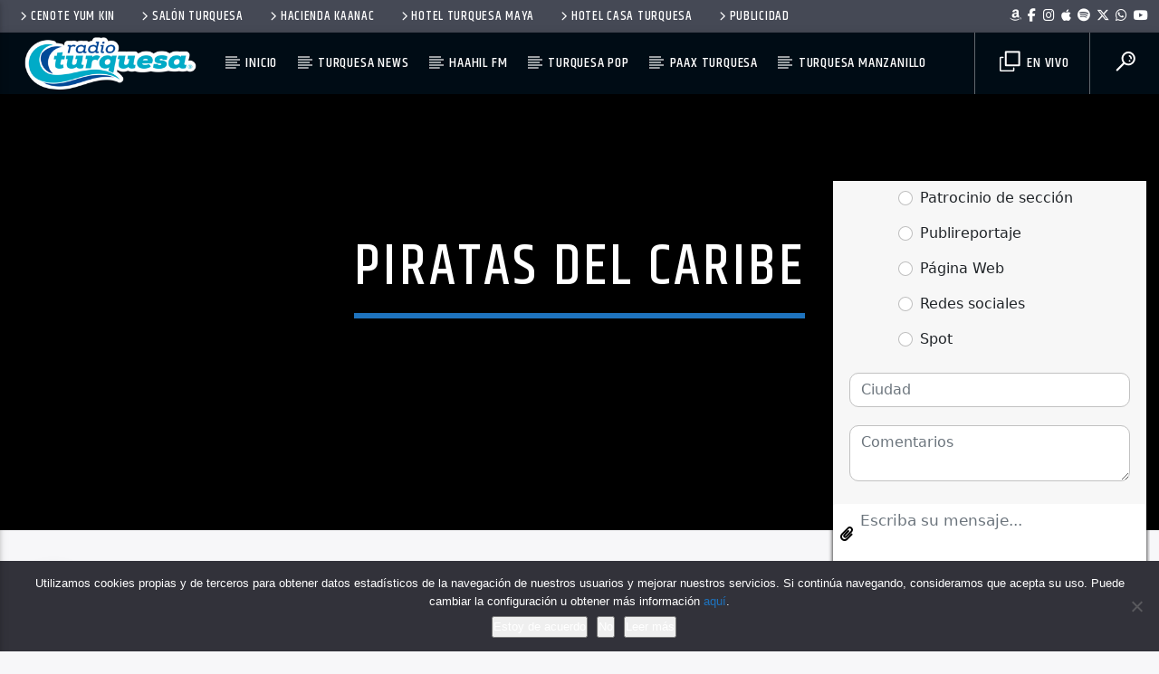

--- FILE ---
content_type: text/html; charset=utf-8
request_url: https://www.google.com/recaptcha/api2/aframe
body_size: 269
content:
<!DOCTYPE HTML><html><head><meta http-equiv="content-type" content="text/html; charset=UTF-8"></head><body><script nonce="J_-jKMddb6cHwdIrRj54Zg">/** Anti-fraud and anti-abuse applications only. See google.com/recaptcha */ try{var clients={'sodar':'https://pagead2.googlesyndication.com/pagead/sodar?'};window.addEventListener("message",function(a){try{if(a.source===window.parent){var b=JSON.parse(a.data);var c=clients[b['id']];if(c){var d=document.createElement('img');d.src=c+b['params']+'&rc='+(localStorage.getItem("rc::a")?sessionStorage.getItem("rc::b"):"");window.document.body.appendChild(d);sessionStorage.setItem("rc::e",parseInt(sessionStorage.getItem("rc::e")||0)+1);localStorage.setItem("rc::h",'1769708747189');}}}catch(b){}});window.parent.postMessage("_grecaptcha_ready", "*");}catch(b){}</script></body></html>

--- FILE ---
content_type: application/javascript
request_url: https://suite.upnify.com/addons/js/suite.min.js?tke=E-E3D8F46D-48F8-4FDE-B20F-37334A24E796&tki=P079DA0F8DB-7DE0-4808-BE96-2C690714EC4C
body_size: 58417
content:
!function r(a,o,i){function c(e,t){if(!o[e]){if(!a[e]){var n="function"==typeof require&&require;if(!t&&n)return n(e,!0);if(s)return s(e,!0);throw(t=new Error("Cannot find module '"+e+"'")).code="MODULE_NOT_FOUND",t}n=o[e]={exports:{}},a[e][0].call(n.exports,function(t){return c(a[e][1][t]||t)},n,n.exports,r,a,o,i)}return o[e].exports}for(var s="function"==typeof require&&require,t=0;t<i.length;t++)c(i[t]);return c}({1:[function(t,e,n){e.exports={name:"webaddons",version:"1.0.3",description:"Universal Script for Upnify Web AddOns",scripts:{test:"jest --coverage --env=jsdom",devSuite:"gulp devSuite",buildSuite:"gulp buildSuite",devSembrado:"gulp devSembrado",buildSembrado:"gulp buildSembrado",build:"gulp buildAll"},author:"Upnify Ninja Team",license:"ISC",devDependencies:{"@babel/core":"^7.21.3","@babel/plugin-transform-runtime":"^7.21.4","@babel/preset-env":"^7.20.2","@babel/runtime":"^7.21.5","@types/jest":"^29.5.1","babel-jest":"^29.5.0",babelify:"^10.0.0",bootstrap:"^5.3.0-alpha3","browser-sync":"^3.0.4",browserify:"^17.0.0",del:"^6.0.0",gulp:"^4.0.2","gulp-babel":"^8.0.0","gulp-bro":"^2.0.0","gulp-rename":"^2.0.0","gulp-sass":"^5.1.0","gulp-sourcemaps":"^2.6.5","gulp-uglify":"^3.0.2",jest:"^29.5.0","jest-environment-jsdom":"^29.5.0","jest-sonar-reporter":"^2.0.0",sass:"^1.60.0","vinyl-buffer":"^1.0.1","vinyl-source-stream":"^2.0.0"},jest:{testEnvironment:"node",collectCoverage:!0,testResultsProcessor:"jest-sonar-reporter",coverageReporters:["lcov","text"],collectCoverageFrom:["**/*.js"],coveragePathIgnorePatterns:["node_modules","coverage","dist","gulpfile.js","src/suiteAddOns/tests/*","src/suiteAddOns/demos","src/sembrado/assets","src/z-old"]}}},{}],2:[function(t,e,n){"use strict";t("./components/modals.component"),t("./events")},{"./components/modals.component":3,"./events":7}],3:[function(t,e,n){"use strict";function a(t){return(a="function"==typeof Symbol&&"symbol"==typeof Symbol.iterator?function(t){return typeof t}:function(t){return t&&"function"==typeof Symbol&&t.constructor===Symbol&&t!==Symbol.prototype?"symbol":typeof t})(t)}function s(){var a=l(),t=a.m(s),e=(Object.getPrototypeOf?Object.getPrototypeOf(t):t.__proto__).constructor;function o(t){t="function"==typeof t&&t.constructor;return!!t&&(t===e||"GeneratorFunction"===(t.displayName||t.name))}var n={throw:1,return:2,break:3,continue:3};function i(t){var a,o;return function(r){a||(a={stop:function(){return o(r.a,2)},catch:function(){return r.v},abrupt:function(t,e){return o(r.a,n[t],e)},delegateYield:function(t,e,n){return a.resultName=e,o(r.d,c(t),n)},finish:function(t){return o(r.f,t)}},o=function(t,e,n){r.p=a.prev,r.n=a.next;try{return t(e,n)}finally{a.next=r.n}}),a.resultName&&(a[a.resultName]=r.v,a.resultName=void 0),a.sent=r.v,a.next=r.n;try{return t.call(this,a)}finally{r.p=a.prev,r.n=a.next}}}return(s=function(){return{wrap:function(t,e,n,r){return a.w(i(t),e,n,r&&r.reverse())},isGeneratorFunction:o,mark:a.m,awrap:function(t,e){return new m(t,e)},AsyncIterator:d,async:function(t,e,n,r,a){return(o(e)?u:function(t,e,n,r,a){var o=u(t,e,n,r,a);return o.next().then(function(t){return t.done?t.value:o.next()})})(i(t),e,n,r,a)},keys:r,values:c}})()}function c(t){if(null!=t){var e=t["function"==typeof Symbol&&Symbol.iterator||"@@iterator"],n=0;if(e)return e.call(t);if("function"==typeof t.next)return t;if(!isNaN(t.length))return{next:function(){return{value:(t=t&&n>=t.length?void 0:t)&&t[n++],done:!t}}}}throw new TypeError(a(t)+" is not iterable")}function r(t){var e,n=Object(t),r=[];for(e in n)r.unshift(e);return function t(){for(;r.length;)if((e=r.pop())in n)return t.value=e,t.done=!1,t;return t.done=!0,t}}function u(t,e,n,r,a){return new d(l().w(t,e,n,r),a||Promise)}function d(c,s){var a;this.next||(g(d.prototype),g(d.prototype,"function"==typeof Symbol&&Symbol.asyncIterator||"@asyncIterator",function(){return this})),g(this,"_invoke",function(n,t,r){function e(){return new s(function(t,e){!function e(t,n,r,a){try{var o=c[t](n),i=o.value;return i instanceof m?s.resolve(i.v).then(function(t){e("next",t,r,a)},function(t){e("throw",t,r,a)}):s.resolve(i).then(function(t){o.value=t,r(o)},function(t){return e("throw",t,r,a)})}catch(t){a(t)}}(n,r,t,e)})}return a=a?a.then(e,e):e()},!0)}function l(){var f,t="function"==typeof Symbol?Symbol:{},e=t.iterator||"@@iterator",n=t.toStringTag||"@@toStringTag";function r(t,e,n,r){var a,o,i,c,s,u,d,l,m,e=e&&e.prototype instanceof v?e:v,e=Object.create(e.prototype);return g(e,"_invoke",(a=t,o=n,d=r||[],l=!1,m={p:u=0,n:0,v:f,a:y,f:y.bind(f,4),d:function(t,e){return i=t,c=0,s=f,m.n=e,p}},function(t,e,n){if(1<u)throw TypeError("Generator is already running");for(l&&1===e&&y(e,n),c=e,s=n;(h=c<2?f:s)||!l;){i||(c?c<3?(1<c&&(m.n=-1),y(c,s)):m.n=s:m.v=s);try{if(u=2,i){if(h=i[t=c?t:"next"]){if(!(h=h.call(i,s)))throw TypeError("iterator result is not an object");if(!h.done)return h;s=h.value,c<2&&(c=0)}else 1===c&&(h=i.return)&&h.call(i),c<2&&(s=TypeError("The iterator does not provide a '"+t+"' method"),c=1);i=f}else if((h=(l=m.n<0)?s:a.call(o,m))!==p)break}catch(t){i=f,c=1,s=t}finally{u=1}}return{value:h,done:l}}),!0),e;function y(t,e){for(c=t,s=e,h=0;!l&&u&&!n&&h<d.length;h++){var n,r=d[h],a=m.p,o=r[2];3<t?(n=o===e)&&(s=r[(c=r[4])?5:c=3],r[4]=r[5]=f):r[0]<=a&&((n=t<2&&a<r[1])?(c=0,m.v=e,m.n=r[1]):a<o&&(n=t<3||r[0]>e||o<e)&&(r[4]=t,r[5]=e,m.n=o,c=0))}if(n||1<t)return p;throw l=!0,e}}var p={};function v(){}function a(){}function o(){}var h=Object.getPrototypeOf,t=[][e]?h(h([][e]())):(g(h={},e,function(){return this}),h),i=o.prototype=v.prototype=Object.create(t);function c(t){return Object.setPrototypeOf?Object.setPrototypeOf(t,o):(t.__proto__=o,g(t,n,"GeneratorFunction")),t.prototype=Object.create(i),t}return g(i,"constructor",a.prototype=o),g(o,"constructor",a),g(o,n,a.displayName="GeneratorFunction"),g(i),g(i,n,"Generator"),g(i,e,function(){return this}),g(i,"toString",function(){return"[object Generator]"}),(l=function(){return{w:r,m:c}})()}function g(t,e,n,r){var o=Object.defineProperty;try{o({},"",{})}catch(t){o=0}(g=function(t,e,n,r){function a(e,n){g(t,e,function(t){return this._invoke(e,n,t)})}e?o?o(t,e,{value:n,enumerable:!r,configurable:!r,writable:!r}):t[e]=n:(a("next",0),a("throw",1),a("return",2))})(t,e,n,r)}function m(t,e){this.v=t,this.k=e}function o(e,t){var n,r=Object.keys(e);return Object.getOwnPropertySymbols&&(n=Object.getOwnPropertySymbols(e),t&&(n=n.filter(function(t){return Object.getOwnPropertyDescriptor(e,t).enumerable})),r.push.apply(r,n)),r}function y(e){for(var t=1;t<arguments.length;t++){var n=null!=arguments[t]?arguments[t]:{};t%2?o(Object(n),!0).forEach(function(t){F(e,t,n[t])}):Object.getOwnPropertyDescriptors?Object.defineProperties(e,Object.getOwnPropertyDescriptors(n)):o(Object(n)).forEach(function(t){Object.defineProperty(e,t,Object.getOwnPropertyDescriptor(n,t))})}return e}function f(t,e,n,r,a,o,i){try{var c=t[o](i),s=c.value}catch(t){return n(t)}c.done?e(s):Promise.resolve(s).then(r,a)}function p(c){return function(){var t=this,i=arguments;return new Promise(function(e,n){var r=c.apply(t,i);function a(t){f(r,e,n,a,o,"next",t)}function o(t){f(r,e,n,a,o,"throw",t)}a(void 0)})}}function v(t,e){for(var n=0;n<e.length;n++){var r=e[n];r.enumerable=r.enumerable||!1,r.configurable=!0,"value"in r&&(r.writable=!0),Object.defineProperty(t,P(r.key),r)}}function h(n){var r=w();return function(){var t,e=k(n),e=(t=r?(t=k(this).constructor,Reflect.construct(e,arguments,t)):e.apply(this,arguments),this);if(t&&("object"==a(t)||"function"==typeof t))return t;if(void 0!==t)throw new TypeError("Derived constructors may only return object or undefined");return b(e)}}function b(t){if(void 0===t)throw new ReferenceError("this hasn't been initialised - super() hasn't been called");return t}function i(t){var n="function"==typeof Map?new Map:void 0;return function(t){if(null===t||!function(e){try{return-1!==Function.toString.call(e).indexOf("[native code]")}catch(t){return"function"==typeof e}}(t))return t;if("function"!=typeof t)throw new TypeError("Super expression must either be null or a function");if(void 0!==n){if(n.has(t))return n.get(t);n.set(t,e)}function e(){return function(t,e,n){var r;return w()?Reflect.construct.apply(null,arguments):((r=[null]).push.apply(r,e),e=new(t.bind.apply(t,r)),n&&S(e,n.prototype),e)}(t,arguments,k(this).constructor)}return e.prototype=Object.create(t.prototype,{constructor:{value:e,enumerable:!1,writable:!0,configurable:!0}}),S(e,t)}(t)}function w(){try{var t=!Boolean.prototype.valueOf.call(Reflect.construct(Boolean,[],function(){}))}catch(t){}return(w=function(){return!!t})()}function S(t,e){return(S=Object.setPrototypeOf?Object.setPrototypeOf.bind():function(t,e){return t.__proto__=e,t})(t,e)}function k(t){return(k=Object.setPrototypeOf?Object.getPrototypeOf.bind():function(t){return t.__proto__||Object.getPrototypeOf(t)})(t)}function F(t,e,n){(e=P(e))in t?Object.defineProperty(t,e,{value:n,enumerable:!0,configurable:!0,writable:!0}):t[e]=n}function P(t){t=function(t,e){if("object"!=a(t)||!t)return t;var n=t[Symbol.toPrimitive];if(void 0===n)return("string"===e?String:Number)(t);n=n.call(t,e||"default");if("object"!=a(n))return n;throw new TypeError("@@toPrimitive must return a primitive value.")}(t,"string");return"symbol"==a(t)?t:t+""}var T=t("../marketing.addons"),E=t("../services"),t=function(t){var e=c;if("function"!=typeof t&&null!==t)throw new TypeError("Super expression must either be null or a function");e.prototype=Object.create(t&&t.prototype,{constructor:{value:e,writable:!0,configurable:!0}}),Object.defineProperty(e,"prototype",{writable:!1}),t&&S(e,t);var n,r,a,o,i=h(c);function c(){var t;if(this instanceof c)return F(b(t=i.call(this)),"coreServices",E),F(b(t),"config",null),F(b(t),"shadow",null),F(b(t),"payload",{}),F(b(t),"isvalid",{}),F(b(t),"tkWidget",null),F(b(t),"extraParams",{}),F(b(t),"previousData",{}),t.shadow=t.attachShadow({mode:"open"}),t;throw new TypeError("Cannot call a class as a function")}return e=c,(t=[{key:"connectedCallback",value:(o=p(s().mark(function t(){var e,n,r,a,o,i;return s().wrap(function(t){for(;;)switch(t.prev=t.next){case 0:a=this.getAttribute("tkusuario"),n=this.getAttribute("tkwidget"),e="true"===this.getAttribute("isopen"),r=this.getAttribute("tkevento")||null,o=this.getAttribute("etiquetas")||"",i=T.getConfigWidget(n),this.config=i,this.tkWidget=n,this.extraParams.tkEvento=r,this.extraParams.tkUsuario=a,o&&(this.extraParams.tkEtiqueta=o),n=T.insertCSS(!0),r=T.insertCSSByElement("form"),i.config.form.fields=i.config.form.fields.map(function(t){return y(y({},t),{},{css:"mb-2 ",classList:"mb-2 "})}),a=this.coreServices.Fields.buildForm(y(y({},i.config.form),{},{inserted:!0,cssTitle:"text-lg text-slate-900",cssDescription:"text-xs text-slate-500 truncate",button:{css:"bg-indigo-600",title:"Confirmar Registro"},customCss:null})),o=e?"is-open":"",i="",null!=(e=this.config)&&null!=(e=e.config)&&null!=(e=e.form)&&e.customCss&&(i=this.coreServices.Fields.customCssElement((null==(e=this.config.config.form)?void 0:e.customCss)||"",!0)),this.shadow.innerHTML='\n            <div class="upnify-widget-wrapper" style="display:none">\n                <link href="https://cdn.jsdelivr.net/npm/bootstrap@5.0.1/dist/css/bootstrap.min.css" rel="stylesheet" integrity="sha384-+0n0xVW2eSR5OomGNYDnhzAbDsOXxcvSN1TPprVMTNDbiYZCxYbOOl7+AMvyTG2x" crossorigin="anonymous">\n                '.concat(n.outerHTML,"\n                ").concat(r.outerHTML,"\n                ").concat(i.outerHTML,'\n                <div id="registerModal" class="modal-overlay ').concat(o,'" aria-hidden="true">\n                    <section class="modal-dialog modal-dialog-max-content modal-dialog--small">\n                        <button class="modal-close" aria-label="Cerrar">&times;</button>\n                        <div class="register-modal">\n                            ').concat(a,'\n                        </div>\n                    </section>\n                </div>\n                <div id="listToatsComponent"></div>\n            </div>\n        '),this.shadow.querySelector(".upnify-widget-wrapper").removeAttribute("style"),this.setFormBehaviours();case 22:case"end":return t.stop()}},t,this)})),function(){return o.apply(this,arguments)})},{key:"setFormBehaviours",value:function(){var e=this,t=this.shadow.querySelector("#form"),n=this.shadow.querySelector(".modal-close"),r=this.shadow.querySelector("#btn-send");this.coreServices.Fields.setOnChangeComponent(t,this),null!=r&&null!=(t=r.addEventListener)&&t.call(r,"click",function(t){e.handleSubmitForm(t,e)}),n.addEventListener("click",function(){var t=e.shadowRoot.getElementById("registerModal");t.classList.remove("is-open"),t.setAttribute("aria-hidden","true"),e.remove()})}},{key:"handleSubmitForm",value:function(t,e){t.preventDefault();var n=(null==e||null==(t=e.config)||null==(t=t.config)||null==(t=t.form)||null==(t=t.fields)||null==(n=t.map)?void 0:n.call(t,function(t){return{namePropertie:t.fieldId,required:t.required}}))||[],t=(null==e?void 0:e.coreServices.Fields.validatedData(e.payload,n,e.isvalid))||[];if(0<(null===t?void 0:t.length))return e.coreServices.Fields.showErrors(t,e),e.msgSend=!1;e.sendDataForm()}},{key:"showLoader",value:function(){var t=this.shadowRoot.querySelector(".register-modal");t.style.display="none",t.insertAdjacentHTML("afterend",'\n            <div class="waitingSave mt-4">\n                <div class="waiting-icon">\n                    <div class="check-icon">\n                        <span class="icon-line line-tip"></span>\n                        <span class="icon-line line-long"></span>\n                        <div class="icon-circle"></div>\n                        <div class="icon-fix"></div>\n                    </div>\n                </div>\n            </div>\n        ')}},{key:"removeLoader",value:(a=p(s().mark(function t(e){var n,r,a;return s().wrap(function(t){for(;;)switch(t.prev=t.next){case 0:return r=(a=e||{}).successMsg,r=void 0===r?"":r,a=a.dangerMsg,a=void 0===a?"":a,n=this.shadowRoot.querySelector(".register-modal"),this.shadowRoot.querySelector(".waitingSave").remove(),r&&n.insertAdjacentHTML("afterend",'\n                <div class="succesSave mt-4">\n                    <div class="success-checkmark">\n                        <div class="check-icon">\n                        <span class="icon-line line-tip"></span>\n                        <span class="icon-line line-long"></span>\n                        <div class="icon-circle"></div>\n                        <div class="icon-fix"></div>\n                        </div>\n                    </div>\n                    <p id="succesMsg" class="text-center">'.concat(r,"</p>\n                </div>\n            ")),a&&n.insertAdjacentHTML("afterend",this.coreServices.Localisation.locString('\n                <div class="dangerSave mt-4 mb-2">\n                    <div class="danger-icon">\n                    <div class="alert-icon">\n                        <div class="icon-circle"></div>\n                        <div class="icon-line line-top"></div>\n                        <div class="icon-line line-bottom"></div>\n                    </div>\n                    <div id="dangerMsg">[TXT_ERROR_PLEASE_RETYPE_DATA]</div>\n                    </div>\n                </div>\n            ')),t.next=8,new Promise(function(t){return setTimeout(t,3e3)});case 8:n.style.display="block",(r=this.shadowRoot.querySelector(".succesSave"))&&r.remove(),(a=this.shadowRoot.querySelector(".dangerSave"))&&a.remove();case 13:case"end":return t.stop()}},t,this)})),function(t){return a.apply(this,arguments)})},{key:"clearFields",value:function(){this.shadowRoot.querySelectorAll("input, select, textarea").forEach(function(t){t.value="",t.classList.remove("is-valid","is-invalid")})}},{key:"setPreviousData",value:function(){var t=(null==(t=this.coreServices)||null==(t=t.PostMessages)?void 0:t.widgets)||(this.coreServices.PostMessages.widgets={}),t=t[this.tkWidget]||(t[this.tkWidget]={crm:{}}),t=t.crm||(t.crm={});this.previousData.tkUsuario=t.tkUsuario||"",this.previousData.tkEtiqueta=t.tkEtiqueta||"",t.tkUsuario=this.extraParams.tkUsuario||"",t.tkEtiqueta=this.extraParams.tkEtiqueta||""}},{key:"restorePreviousData",value:function(){var t=(null==(t=this.coreServices)||null==(t=t.PostMessages)?void 0:t.widgets)||(this.coreServices.PostMessages.widgets={}),t=t[this.tkWidget]||(t[this.tkWidget]={crm:{}}),t=t.crm||(t.crm={});t.tkUsuario=this.previousData.tkUsuario||"",t.tkEtiqueta=this.previousData.tkEtiqueta||""}},{key:"sendDataForm",value:(r=p(s().mark(function t(){return s().wrap(function(t){for(;;)switch(t.prev=t.next){case 0:return t.prev=0,this.showLoader(),this.setPreviousData(),t.next=5,this.coreServices.PostMessages.saveContact(y(y({},this.payload),this.extraParams),this.tkWidget,this.config.config);case 5:if(t.sent){t.next=9;break}return t.next=9,this.removeLoader({dangerMsg:"Ocurrió un error al enviar el formulario. Por favor, inténtalo de nuevo."});case 9:return this.clearFields(),this.restorePreviousData(),t.next=13,this.removeLoader({successMsg:"¡Registro exitoso! Nos pondremos en contacto contigo pronto."});case 13:this.remove(),this.afterSubmit(),t.next=22;break;case 17:return t.prev=17,t.t0=t.catch(0),console.error("Error sending form data:",t.t0),t.next=22,this.removeLoader({dangerMsg:"Ocurrió un error al enviar el formulario. Por favor, inténtalo de nuevo."});case 22:case"end":return t.stop()}},t,this,[[0,17]])})),function(){return r.apply(this,arguments)})},{key:"afterSubmit",value:function(){var t=((this.config||{}).config||{}).form,t=((void 0===t?{}:t)||{}).thanskPage,t=void 0===t?"":t;t&&this.coreServices.PostMessages.redirect(t)}},{key:"setElements",value:function(){var t=this,e=this.shadowRoot.getElementById("eventModal"),n=this.shadowRoot.querySelector(".modal-close");this.modalOverlay=e,this.modalCloseBtn=n,this.modalCloseBtn.addEventListener("click",function(){t.modalOverlay.classList.remove("is-open"),t.modalOverlay.setAttribute("aria-hidden","true")})}}])&&v(e.prototype,t),n&&v(e,n),Object.defineProperty(e,"prototype",{writable:!1}),c}(i(HTMLElement));customElements.define("upnify-modal",t),e.exports=t},{"../marketing.addons":11,"../services":12}],4:[function(t,e,n){"use strict";function o(t){return(o="function"==typeof Symbol&&"symbol"==typeof Symbol.iterator?function(t){return typeof t}:function(t){return t&&"function"==typeof Symbol&&t.constructor===Symbol&&t!==Symbol.prototype?"symbol":typeof t})(t)}function i(e,t){var n,r=Object.keys(e);return Object.getOwnPropertySymbols&&(n=Object.getOwnPropertySymbols(e),t&&(n=n.filter(function(t){return Object.getOwnPropertyDescriptor(e,t).enumerable})),r.push.apply(r,n)),r}function d(r){for(var t=1;t<arguments.length;t++){var a=null!=arguments[t]?arguments[t]:{};t%2?i(Object(a),!0).forEach(function(t){var e,n;e=r,n=a[t=t],(t=function(t){t=function(t,e){if("object"!=o(t)||!t)return t;var n=t[Symbol.toPrimitive];if(void 0===n)return("string"===e?String:Number)(t);n=n.call(t,e||"default");if("object"!=o(n))return n;throw new TypeError("@@toPrimitive must return a primitive value.")}(t,"string");return"symbol"==o(t)?t:t+""}(t))in e?Object.defineProperty(e,t,{value:n,enumerable:!0,configurable:!0,writable:!0}):e[t]=n}):Object.getOwnPropertyDescriptors?Object.defineProperties(r,Object.getOwnPropertyDescriptors(a)):i(Object(a)).forEach(function(t){Object.defineProperty(r,t,Object.getOwnPropertyDescriptor(a,t))})}return r}function l(){var a=m(),t=a.m(l),e=(Object.getPrototypeOf?Object.getPrototypeOf(t):t.__proto__).constructor;function o(t){t="function"==typeof t&&t.constructor;return!!t&&(t===e||"GeneratorFunction"===(t.displayName||t.name))}var n={throw:1,return:2,break:3,continue:3};function i(t){var a,o;return function(r){a||(a={stop:function(){return o(r.a,2)},catch:function(){return r.v},abrupt:function(t,e){return o(r.a,n[t],e)},delegateYield:function(t,e,n){return a.resultName=e,o(r.d,c(t),n)},finish:function(t){return o(r.f,t)}},o=function(t,e,n){r.p=a.prev,r.n=a.next;try{return t(e,n)}finally{a.next=r.n}}),a.resultName&&(a[a.resultName]=r.v,a.resultName=void 0),a.sent=r.v,a.next=r.n;try{return t.call(this,a)}finally{r.p=a.prev,r.n=a.next}}}return(l=function(){return{wrap:function(t,e,n,r){return a.w(i(t),e,n,r&&r.reverse())},isGeneratorFunction:o,mark:a.m,awrap:function(t,e){return new y(t,e)},AsyncIterator:u,async:function(t,e,n,r,a){return(o(e)?s:function(t,e,n,r,a){var o=s(t,e,n,r,a);return o.next().then(function(t){return t.done?t.value:o.next()})})(i(t),e,n,r,a)},keys:r,values:c}})()}function c(t){if(null!=t){var e=t["function"==typeof Symbol&&Symbol.iterator||"@@iterator"],n=0;if(e)return e.call(t);if("function"==typeof t.next)return t;if(!isNaN(t.length))return{next:function(){return{value:(t=t&&n>=t.length?void 0:t)&&t[n++],done:!t}}}}throw new TypeError(o(t)+" is not iterable")}function r(t){var e,n=Object(t),r=[];for(e in n)r.unshift(e);return function t(){for(;r.length;)if((e=r.pop())in n)return t.value=e,t.done=!1,t;return t.done=!0,t}}function s(t,e,n,r,a){return new u(m().w(t,e,n,r),a||Promise)}function u(c,s){var a;this.next||(g(u.prototype),g(u.prototype,"function"==typeof Symbol&&Symbol.asyncIterator||"@asyncIterator",function(){return this})),g(this,"_invoke",function(n,t,r){function e(){return new s(function(t,e){!function e(t,n,r,a){try{var o=c[t](n),i=o.value;return i instanceof y?s.resolve(i.v).then(function(t){e("next",t,r,a)},function(t){e("throw",t,r,a)}):s.resolve(i).then(function(t){o.value=t,r(o)},function(t){return e("throw",t,r,a)})}catch(t){a(t)}}(n,r,t,e)})}return a=a?a.then(e,e):e()},!0)}function m(){var f,t="function"==typeof Symbol?Symbol:{},e=t.iterator||"@@iterator",n=t.toStringTag||"@@toStringTag";function r(t,e,n,r){var a,o,i,c,s,u,d,l,m,e=e&&e.prototype instanceof v?e:v,e=Object.create(e.prototype);return g(e,"_invoke",(a=t,o=n,d=r||[],l=!1,m={p:u=0,n:0,v:f,a:y,f:y.bind(f,4),d:function(t,e){return i=t,c=0,s=f,m.n=e,p}},function(t,e,n){if(1<u)throw TypeError("Generator is already running");for(l&&1===e&&y(e,n),c=e,s=n;(h=c<2?f:s)||!l;){i||(c?c<3?(1<c&&(m.n=-1),y(c,s)):m.n=s:m.v=s);try{if(u=2,i){if(h=i[t=c?t:"next"]){if(!(h=h.call(i,s)))throw TypeError("iterator result is not an object");if(!h.done)return h;s=h.value,c<2&&(c=0)}else 1===c&&(h=i.return)&&h.call(i),c<2&&(s=TypeError("The iterator does not provide a '"+t+"' method"),c=1);i=f}else if((h=(l=m.n<0)?s:a.call(o,m))!==p)break}catch(t){i=f,c=1,s=t}finally{u=1}}return{value:h,done:l}}),!0),e;function y(t,e){for(c=t,s=e,h=0;!l&&u&&!n&&h<d.length;h++){var n,r=d[h],a=m.p,o=r[2];3<t?(n=o===e)&&(s=r[(c=r[4])?5:c=3],r[4]=r[5]=f):r[0]<=a&&((n=t<2&&a<r[1])?(c=0,m.v=e,m.n=r[1]):a<o&&(n=t<3||r[0]>e||o<e)&&(r[4]=t,r[5]=e,m.n=o,c=0))}if(n||1<t)return p;throw l=!0,e}}var p={};function v(){}function a(){}function o(){}var h=Object.getPrototypeOf,t=[][e]?h(h([][e]())):(g(h={},e,function(){return this}),h),i=o.prototype=v.prototype=Object.create(t);function c(t){return Object.setPrototypeOf?Object.setPrototypeOf(t,o):(t.__proto__=o,g(t,n,"GeneratorFunction")),t.prototype=Object.create(i),t}return g(i,"constructor",a.prototype=o),g(o,"constructor",a),g(o,n,a.displayName="GeneratorFunction"),g(i),g(i,n,"Generator"),g(i,e,function(){return this}),g(i,"toString",function(){return"[object Generator]"}),(m=function(){return{w:r,m:c}})()}function g(t,e,n,r){var o=Object.defineProperty;try{o({},"",{})}catch(t){o=0}(g=function(t,e,n,r){function a(e,n){g(t,e,function(t){return this._invoke(e,n,t)})}e?o?o(t,e,{value:n,enumerable:!r,configurable:!r,writable:!r}):t[e]=n:(a("next",0),a("throw",1),a("return",2))})(t,e,n,r)}function y(t,e){this.v=t,this.k=e}function f(t,e,n,r,a,o,i){try{var c=t[o](i),s=c.value}catch(t){return n(t)}c.done?e(s):Promise.resolve(s).then(r,a)}function a(c){return function(){var t=this,i=arguments;return new Promise(function(e,n){var r=c.apply(t,i);function a(t){f(r,e,n,a,o,"next",t)}function o(t){f(r,e,n,a,o,"throw",t)}a(void 0)})}}var p,v,h,b,w,S,k,F,P,T,E,O,C,x,A=t("./trackinfo"),j=t("./utils"),_=(t("./widget.forms").config,{integrationKey:null,apiServer:null,tksLastActivation:{},getCalendar:(x=a(l().mark(function t(e){var n;return l().wrap(function(t){for(;;)switch(t.prev=t.next){case 0:return n="/integraciones/calendario?token=".concat(_.integrationKey),t.next=4,_.useAPI(n,"POST",e,!1);case 4:return n=t.sent,t.abrupt("return",n);case 6:case"end":return t.stop()}},t)})),function(t){return x.apply(this,arguments)}),getEvents:(C=a(l().mark(function t(e){var n;return l().wrap(function(t){for(;;)switch(t.prev=t.next){case 0:return t.next=4,_.useAPI("/suite/mkt/eventos?situacion=1","GET",{},!1,!0,{tki:e});case 4:return n=t.sent,t.abrupt("return",n);case 6:case"end":return t.stop()}},t)})),function(t){return C.apply(this,arguments)}),saveRateConversation:(O=a(l().mark(function t(e){var n,r;return l().wrap(function(t){for(;;)switch(t.prev=t.next){case 0:return r="/suite/com/conversaciones/".concat(e.tkConversacion,"/calificar"),n=_.integrationKey||"",t.next=5,_.useAPI(r,"PUT",d(d({},e),{},{tokenIntegracion:n}),!1);case 5:return r=t.sent,t.abrupt("return",r);case 7:case"end":return t.stop()}},t)})),function(t){return O.apply(this,arguments)}),saveCita:(E=a(l().mark(function t(e){var n,r;return l().wrap(function(t){for(;;)switch(t.prev=t.next){case 0:return t.prev=0,n=_.integrationKey||"",r="/v4/integraciones/calendario/cita?token=".concat(n),t.next=6,_.useAPI(r,"POST",d(d({},e),{},{tokenIntegracion:n}),!1);case 6:return r=t.sent,t.abrupt("return",r);case 10:throw t.prev=10,t.t0=t.catch(0),new Error(t.t0);case 13:case"end":return t.stop()}},t,null,[[0,10]])})),function(t){return E.apply(this,arguments)}),saveProspecto:(T=a(l().mark(function t(e){var n,r;return l().wrap(function(t){for(;;)switch(t.prev=t.next){case 0:return t.prev=0,n=_.integrationKey||"",r="/v4/integraciones/calendario/prospecto?token=".concat(n),t.next=6,_.useAPI(r,"POST",d(d({},e),{},{tokenIntegracion:n}),!1);case 6:return r=t.sent,t.abrupt("return",r);case 10:throw t.prev=10,t.t0=t.catch(0),new Error(t.t0);case 13:case"end":return t.stop()}},t,null,[[0,10]])})),function(t){return T.apply(this,arguments)}),intercambiaTokenSesion:(P=a(l().mark(function t(){var e,n;return l().wrap(function(t){for(;;)switch(t.prev=t.next){case 0:return t.prev=0,e=_.integrationKey||"",t.next=6,_.useAPI("/v4/integraciones/sesion","POST",{tokenIntegracion:e},!1);case 6:return n=t.sent,t.abrupt("return",{response:n,tokenIntegracion:e});case 10:return t.prev=10,t.t0=t.catch(0),t.abrupt("return",null);case 13:case"end":return t.stop()}},t,null,[[0,10]])})),function(){return P.apply(this,arguments)}),asignaCurso:(F=a(l().mark(function t(e,n){var r,a;return l().wrap(function(t){for(;;)switch(t.prev=t.next){case 0:return t.prev=0,a=_.integrationKey||"",r={tki:n},t.next=7,_.useAPI("/v4/suite/trn/asignaciones","POST",d(d({},e),{},{tokenIntegracion:a}),!1,!0,r);case 7:return a=t.sent,t.abrupt("return",{success:!0,data:a});case 11:return t.prev=11,t.t0=t.catch(0),t.abrupt("return",{success:!1,data:t.t0});case 15:case"end":return t.stop()}},t,null,[[0,11]])})),function(t,e){return F.apply(this,arguments)}),save:(k=a(l().mark(function t(e){var n,r,a,o,i,c,s,u;return l().wrap(function(t){for(;;)switch(t.prev=t.next){case 0:return u=A.get(),n=(c=e).crmConfig,n=void 0===n?{}:n,r=c.saveContact,r=void 0===r?{}:r,a=c.tkWidget,o=c.tracking,o=void 0!==o&&o,i=c.widgetType,c=c.nombreWidget,s=_.tksLastActivation[a]?_.tksLastActivation[a].tkWidgetActivacion:"",e=d(d(d(d({},r),u),{},{tkWidgetActivacion:s},n),{},{nombreWidget:c,widgetType:i,tkWidget:a}),o&&A.trackingPayload(o,r),t.next=9,_.useAPI("/v4/integraciones/","POST",e,!0);case 9:return u=t.sent,t.abrupt("return",u);case 11:case"end":return t.stop()}},t)})),function(t){return k.apply(this,arguments)}),sendEmailTemplate:(S=a(l().mark(function t(e,n){var r;return l().wrap(function(t){for(;;)switch(t.prev=t.next){case 0:return r={tki:e},t.next=5,_.useAPI("/v4/utilidades/mail/notificar","POST",n,!1,!0,r);case 5:return r=t.sent,t.abrupt("return",r);case 7:case"end":return t.stop()}},t)})),function(t,e){return S.apply(this,arguments)}),getConversations:(w=a(l().mark(function t(e){var n;return l().wrap(function(t){for(;;)switch(t.prev=t.next){case 0:return n="/suite/com/clientes/conversaciones/"+e+"?archivado=0,-1",t.next=4,_.useAPI(n,"GET",!1,!1);case 4:return n=t.sent,t.abrupt("return",n);case 6:case"end":return t.stop()}},t)})),function(t){return w.apply(this,arguments)}),getCountries:(b=a(l().mark(function t(){var e;return l().wrap(function(t){for(;;)switch(t.prev=t.next){case 0:return t.next=4,_.useAPI("/v4/sistema/generales/paises/","GET",!1,!1);case 4:return e=t.sent,t.abrupt("return",e);case 6:case"end":return t.stop()}},t)})),function(){return b.apply(this,arguments)}),getStates:(h=a(l().mark(function t(e){var n;return l().wrap(function(t){for(;;)switch(t.prev=t.next){case 0:return n=j.replaceParams("/sistema/generales/paises/:idPais/estados",{idPais:e}),t.next=5,_.useAPI(n,"GET",!1,!1);case 5:return n=t.sent,t.abrupt("return",n);case 7:case"end":return t.stop()}},t)})),function(t){return h.apply(this,arguments)}),getMunicipalities:(v=a(l().mark(function t(e,n){var r;return l().wrap(function(t){for(;;)switch(t.prev=t.next){case 0:return r=j.replaceParams("/sistema/generales/paises/:idPais/estados/:idEstado/municipios",{idPais:e,idEstado:n}),t.next=5,_.useAPI(r,"GET",!1,!1);case 5:return r=t.sent,t.abrupt("return",r);case 7:case"end":return t.stop()}},t)})),function(t,e){return v.apply(this,arguments)}),useAPI:(p=a(l().mark(function t(e,n){var r,a,o,i,c,s,u=arguments;return l().wrap(function(t){for(;;)switch(t.prev=t.next){case 0:return r=2<u.length&&void 0!==u[2]?u[2]:{},a=!(3<u.length&&void 0!==u[3])||u[3],c=!(4<u.length&&void 0!==u[4])||u[4],o=(5<u.length&&void 0!==u[5]?u[5]:{}).tki,o=o||_.integrationKey,i=(_.apiServer||"")+e,c||(i=e),c={method:n,headers:{"Content-Type":"application/json;charset=utf-8"}},r&&"GET"!==n&&(c.body=JSON.stringify(r)),a?i+=o:c.headers.token=o,t.next=13,fetch(i,c);case 13:return s=t.sent,t.abrupt("return",new Promise(function(e,n){s.ok?s.json().then(function(t){return e(t)}).catch(function(t){return n(t)}):n(error)}));case 15:case"end":return t.stop()}},t)})),function(t,e){return p.apply(this,arguments)})});e.exports=_},{"./trackinfo":15,"./utils":17,"./widget.forms":23}],5:[function(t,e,n){"use strict";function r(t){return(r="function"==typeof Symbol&&"symbol"==typeof Symbol.iterator?function(t){return typeof t}:function(t){return t&&"function"==typeof Symbol&&t.constructor===Symbol&&t!==Symbol.prototype?"symbol":typeof t})(t)}function c(){var a=m(),t=a.m(c),e=(Object.getPrototypeOf?Object.getPrototypeOf(t):t.__proto__).constructor;function o(t){t="function"==typeof t&&t.constructor;return!!t&&(t===e||"GeneratorFunction"===(t.displayName||t.name))}var n={throw:1,return:2,break:3,continue:3};function i(t){var a,o;return function(r){a||(a={stop:function(){return o(r.a,2)},catch:function(){return r.v},abrupt:function(t,e){return o(r.a,n[t],e)},delegateYield:function(t,e,n){return a.resultName=e,o(r.d,s(t),n)},finish:function(t){return o(r.f,t)}},o=function(t,e,n){r.p=a.prev,r.n=a.next;try{return t(e,n)}finally{a.next=r.n}}),a.resultName&&(a[a.resultName]=r.v,a.resultName=void 0),a.sent=r.v,a.next=r.n;try{return t.call(this,a)}finally{r.p=a.prev,r.n=a.next}}}return(c=function(){return{wrap:function(t,e,n,r){return a.w(i(t),e,n,r&&r.reverse())},isGeneratorFunction:o,mark:a.m,awrap:function(t,e){return new y(t,e)},AsyncIterator:l,async:function(t,e,n,r,a){return(o(e)?d:function(t,e,n,r,a){var o=d(t,e,n,r,a);return o.next().then(function(t){return t.done?t.value:o.next()})})(i(t),e,n,r,a)},keys:u,values:s}})()}function s(t){if(null!=t){var e=t["function"==typeof Symbol&&Symbol.iterator||"@@iterator"],n=0;if(e)return e.call(t);if("function"==typeof t.next)return t;if(!isNaN(t.length))return{next:function(){return{value:(t=t&&n>=t.length?void 0:t)&&t[n++],done:!t}}}}throw new TypeError(r(t)+" is not iterable")}function u(t){var e,n=Object(t),r=[];for(e in n)r.unshift(e);return function t(){for(;r.length;)if((e=r.pop())in n)return t.value=e,t.done=!1,t;return t.done=!0,t}}function d(t,e,n,r,a){return new l(m().w(t,e,n,r),a||Promise)}function l(c,s){var a;this.next||(g(l.prototype),g(l.prototype,"function"==typeof Symbol&&Symbol.asyncIterator||"@asyncIterator",function(){return this})),g(this,"_invoke",function(n,t,r){function e(){return new s(function(t,e){!function e(t,n,r,a){try{var o=c[t](n),i=o.value;return i instanceof y?s.resolve(i.v).then(function(t){e("next",t,r,a)},function(t){e("throw",t,r,a)}):s.resolve(i).then(function(t){o.value=t,r(o)},function(t){return e("throw",t,r,a)})}catch(t){a(t)}}(n,r,t,e)})}return a=a?a.then(e,e):e()},!0)}function m(){var f,t="function"==typeof Symbol?Symbol:{},e=t.iterator||"@@iterator",n=t.toStringTag||"@@toStringTag";function r(t,e,n,r){var a,o,i,c,s,u,d,l,m,e=e&&e.prototype instanceof v?e:v,e=Object.create(e.prototype);return g(e,"_invoke",(a=t,o=n,d=r||[],l=!1,m={p:u=0,n:0,v:f,a:y,f:y.bind(f,4),d:function(t,e){return i=t,c=0,s=f,m.n=e,p}},function(t,e,n){if(1<u)throw TypeError("Generator is already running");for(l&&1===e&&y(e,n),c=e,s=n;(h=c<2?f:s)||!l;){i||(c?c<3?(1<c&&(m.n=-1),y(c,s)):m.n=s:m.v=s);try{if(u=2,i){if(h=i[t=c?t:"next"]){if(!(h=h.call(i,s)))throw TypeError("iterator result is not an object");if(!h.done)return h;s=h.value,c<2&&(c=0)}else 1===c&&(h=i.return)&&h.call(i),c<2&&(s=TypeError("The iterator does not provide a '"+t+"' method"),c=1);i=f}else if((h=(l=m.n<0)?s:a.call(o,m))!==p)break}catch(t){i=f,c=1,s=t}finally{u=1}}return{value:h,done:l}}),!0),e;function y(t,e){for(c=t,s=e,h=0;!l&&u&&!n&&h<d.length;h++){var n,r=d[h],a=m.p,o=r[2];3<t?(n=o===e)&&(s=r[(c=r[4])?5:c=3],r[4]=r[5]=f):r[0]<=a&&((n=t<2&&a<r[1])?(c=0,m.v=e,m.n=r[1]):a<o&&(n=t<3||r[0]>e||o<e)&&(r[4]=t,r[5]=e,m.n=o,c=0))}if(n||1<t)return p;throw l=!0,e}}var p={};function v(){}function a(){}function o(){}var h=Object.getPrototypeOf,t=[][e]?h(h([][e]())):(g(h={},e,function(){return this}),h),i=o.prototype=v.prototype=Object.create(t);function c(t){return Object.setPrototypeOf?Object.setPrototypeOf(t,o):(t.__proto__=o,g(t,n,"GeneratorFunction")),t.prototype=Object.create(i),t}return g(i,"constructor",a.prototype=o),g(o,"constructor",a),g(o,n,a.displayName="GeneratorFunction"),g(i),g(i,n,"Generator"),g(i,e,function(){return this}),g(i,"toString",function(){return"[object Generator]"}),(m=function(){return{w:r,m:c}})()}function g(t,e,n,r){var o=Object.defineProperty;try{o({},"",{})}catch(t){o=0}(g=function(t,e,n,r){function a(e,n){g(t,e,function(t){return this._invoke(e,n,t)})}e?o?o(t,e,{value:n,enumerable:!r,configurable:!r,writable:!r}):t[e]=n:(a("next",0),a("throw",1),a("return",2))})(t,e,n,r)}function y(t,e){this.v=t,this.k=e}function f(t,e,n,r,a,o,i){try{var c=t[o](i),s=c.value}catch(t){return n(t)}c.done?e(s):Promise.resolve(s).then(r,a)}var p,a,i={detectLocation:(p=c().mark(function t(){var e,n,r,a,o;return c().wrap(function(t){for(;;)switch(t.prev=t.next){case 0:if(a=sessionStorage.getItem("ip"),e=sessionStorage.getItem("country"),n=sessionStorage.getItem("region"),r="https://api.salesup.com/comun/ubicacion",a&&e&&n)return t.abrupt("return",!1);t.next=6;break;case 6:return a={type:"GET",headers:{token:"P",contentType:"application/json"}},t.next=9,fetch(r,a);case 9:return o=t.sent,t.abrupt("return",new Promise(function(e,n){o.json().then(function(t){i.setLocation(o,t),e(t)}).catch(function(t){return n(t)})}));case 11:case"end":return t.stop()}},t)}),a=function(){var t=this,i=arguments;return new Promise(function(e,n){var r=p.apply(t,i);function a(t){f(r,e,n,a,o,"next",t)}function o(t){f(r,e,n,a,o,"throw",t)}a(void 0)})},function(){return a.apply(this,arguments)}),setLocation:function(t,e){var n;t.ok&&sessionStorage&&(n=e[0],t=Object.keys(n),sessionStorage.setItem("ipLocation",JSON.stringify(n)),t.forEach(function(t){var e=t;"regionName"==t&&(t="region"),sessionStorage.setItem(t,n[e])}))}};e.exports=i},{}],6:[function(t,e,n){"use strict";e.exports={DISPONIBLE:{es:"Disponible",en:"Available",pt:"Disponível em"},NOMBRE_COMPLETO:{es:"Nombre completo*",en:"Full name*",pt:"Nome completo*"},MOVIL:{es:"Movil*",en:"Mobile*",pt:"Celular*"},CORREO:{es:"Correo",en:"E-mail",pt:"E-mail"},HOLA:{es:"Hola",en:"Hello",pt:"Olá"},ESCRIBIR_MENSAJE:{es:"Escribir mensaje",en:"Write message",pt:"Escrever mensagem"},INICIAR:{es:"Iniciar",en:"Start",pt:"Início"},MI_NOMBRE_ES:{es:"Hola, mi nombre es",en:"Hello, my name is",pt:"Olá, meu nome é"},MOVIL_INVALIDO:{es:"Movil invalido",en:"Invalid cell phone",pt:"Móvel inválido"},CORREO_INVALIDO:{es:"Correo invalido",en:"Invalid email",pt:"Endereço de e-mail inválido"},INICIANDO:{es:"Iniciando...",en:"Getting started...",pt:"Começando..."},CORREO_CORPORATE:{es:"Corporativo ",en:"Corporate ",pt:"Corporativo "},WEB_CHAT_PLACEHOLDER:{es:"Escriba su mensaje...",en:"Write your message...",pt:"Escreva sua mensagem..."},TXT_SENDING_DATA_PLEASE_WAIT:{es:"Enviando datos, favor de esperar un momento",en:"Sending data, please wait a moment",pt:"Enviando dados, por favor, aguarde um momento"},TXT_DATA_DELIVERED_SUCCESSFULLY:{es:"Datos entregados con éxito, en un momento te contactaremos",en:"Data delivered successfully, we will contact you shortly",pt:"Dados entregues com sucesso, entraremos em contato com você em breve"},TXT_ERROR_PLEASE_RETYPE_DATA:{es:"Hubo un error, por favor ingresa tus datos de nuevo",en:"There was an error, please retype your data",pt:"Houve um erro, por favor, digite seus dados novamente"},TXT_TYPING_MESSAGE:{es:"Escribiendo",en:"Typing",pt:"Escrevendo"},TXT_COURSE_ALREADY_ASSIGNED:{es:"El curso ya ha sido asignado a este prospecto",en:"The course has already been assigned to this prospect",pt:"O curso já foi atribuído a este prospecto"},TXT_DATA_DELIVERED_SUCCESSFULL:{es:"Datos entregados con éxito",en:"Data delivered successfully",pt:"Dados entregues com sucesso"},TEMPLATE_COURSE_REGISTRATION:{es:'Gracias por registrarte en "Gestión Comercial Digital". Este curso está diseñado para darte las herramientas necesarias para:',en:'Thank you for registering for "Digital Business Management". This course is designed to give you the tools needed to:',pt:'Obrigado por se inscrever em "Gestão Comercial Digital". Este curso foi projetado para fornecer as ferramentas necessárias para:'},TEMPLATE_ORGANIZE_TEAM:{es:"Organizar tu equipo y mejorar su productividad.",en:"Organize your team and improve its productivity.",pt:"Organize sua equipe e melhore sua produtividade."},TEMPLATE_IDENTIFY_PRIORITIES:{es:"Identificar las prioridades que impulsarán tus ventas.",en:"Identify the priorities that will drive your sales.",pt:"Identifique as prioridades que impulsionarão suas vendas."},TEMPLATE_SET_GOALS:{es:"Establecer metas claras y lograrlas con confianza.",en:"Set clear goals and achieve them with confidence.",pt:"Estabeleça metas claras e alcançá-las com confiança."},TEMPLATE_COURSE_ACCESS:{es:"Accede al curso en cualquier momento desde cualquier dispositivo:",en:"Access the course anytime from any device:",pt:"Acesse o curso a qualquer momento de qualquer dispositivo:"},TEMPLATE_COURSE_LOGIN:{es:"O vincula tu cuenta con tu correo de Gmail, Microsoft o Apple para acceder al curso en cualquier momento y descubrir otros cursos disponibles.",en:"Or link your account with your Gmail, Microsoft, or Apple email to access the course anytime and discover other available courses.",pt:"Ou vincule sua conta com seu e-mail do Gmail, Microsoft ou Apple para acessar o curso a qualquer momento e descobrir outros cursos disponíveis."},TEMPLATE_COURSE_PACE:{en:"Remember, you can progress at your own pace and apply each lesson directly to your business.",es:"Recuerda, puedes avanzar a tu propio ritmo y aplicar cada lección directamente en tu empresa.",pt:"Lembre-se, você pode avançar no seu próprio ritmo e aplicar cada lição diretamente na sua empresa."},TEMPLATE_BUSINESS_SUCCESS:{es:"El éxito de tu negocio comienza con el primer paso. ¿Listo para liderar con impacto?",en:"The success of your business starts with the first step. Ready to lead with impact?",pt:"O sucesso do seu negócio começa com o primeiro passo. Pronto para liderar com impacto?"},TEMPLATE_START_TRANSFORMATION:{es:"¡Comienza a transformar tu negocio hoy!",en:"Start transforming your business today!",pt:"Comece a transformar seu negócio hoje!"},TXT_IMPORTANT_NOTICE:{es:"Aviso Importante",en:"Important Notice",pt:"Aviso Importante"},TEMPLATE_NO_REPLY:{es:"Esta es una notificación automática enviada por el sistema. Favor de no contestar.",en:"This is an automatic notification sent by the system. Please do not reply.",pt:"Esta é uma notificação automática enviada pelo sistema. Por favor, não responda."},PH_CARGANDO:{es:"Cargando...",en:"Loading...",pt:"Carregando..."},PH_SELECCIONAR:{es:"Selecciona una opción",en:"Select an option",pt:"Selecione uma opção"},TEMPLATE_COURSE_READY:{es:"¡Tu curso de Gestión Comercial Digital está listo!",en:"Your Digital Business Management course is ready!",pt:"Seu curso de Gestão Comercial Digital está pronto!"}}},{}],7:[function(t,e,n){"use strict";function a(t){return(a="function"==typeof Symbol&&"symbol"==typeof Symbol.iterator?function(t){return typeof t}:function(t){return t&&"function"==typeof Symbol&&t.constructor===Symbol&&t!==Symbol.prototype?"symbol":typeof t})(t)}function W(t,e){return function(t){if(Array.isArray(t))return t}(t)||function(t,e){var n=null==t?null:"undefined"!=typeof Symbol&&t[Symbol.iterator]||t["@@iterator"];if(null!=n){var r,a,o,i,c=[],s=!0,u=!1;try{if(o=(n=n.call(t)).next,0===e){if(Object(n)!==n)return;s=!1}else for(;!(s=(r=o.call(n)).done)&&(c.push(r.value),c.length!==e);s=!0);}catch(t){u=!0,a=t}finally{try{if(!s&&null!=n.return&&(i=n.return(),Object(i)!==i))return}finally{if(u)throw a}}return c}}(t,e)||l(t,e)||function(){throw new TypeError("Invalid attempt to destructure non-iterable instance.\nIn order to be iterable, non-array objects must have a [Symbol.iterator]() method.")}()}function s(t){return function(t){if(Array.isArray(t))return r(t)}(t)||function(t){if("undefined"!=typeof Symbol&&null!=t[Symbol.iterator]||null!=t["@@iterator"])return Array.from(t)}(t)||l(t)||function(){throw new TypeError("Invalid attempt to spread non-iterable instance.\nIn order to be iterable, non-array objects must have a [Symbol.iterator]() method.")}()}function l(t,e){var n;if(t)return"string"==typeof t?r(t,e):"Map"===(n="Object"===(n={}.toString.call(t).slice(8,-1))&&t.constructor?t.constructor.name:n)||"Set"===n?Array.from(t):"Arguments"===n||/^(?:Ui|I)nt(?:8|16|32)(?:Clamped)?Array$/.test(n)?r(t,e):void 0}function r(t,e){(null==e||e>t.length)&&(e=t.length);for(var n=0,r=Array(e);n<e;n++)r[n]=t[n];return r}function u(){var a=m(),t=a.m(u),e=(Object.getPrototypeOf?Object.getPrototypeOf(t):t.__proto__).constructor;function o(t){t="function"==typeof t&&t.constructor;return!!t&&(t===e||"GeneratorFunction"===(t.displayName||t.name))}var n={throw:1,return:2,break:3,continue:3};function i(t){var a,o;return function(r){a||(a={stop:function(){return o(r.a,2)},catch:function(){return r.v},abrupt:function(t,e){return o(r.a,n[t],e)},delegateYield:function(t,e,n){return a.resultName=e,o(r.d,c(t),n)},finish:function(t){return o(r.f,t)}},o=function(t,e,n){r.p=a.prev,r.n=a.next;try{return t(e,n)}finally{a.next=r.n}}),a.resultName&&(a[a.resultName]=r.v,a.resultName=void 0),a.sent=r.v,a.next=r.n;try{return t.call(this,a)}finally{r.p=a.prev,r.n=a.next}}}return(u=function(){return{wrap:function(t,e,n,r){return a.w(i(t),e,n,r&&r.reverse())},isGeneratorFunction:o,mark:a.m,awrap:function(t,e){return new q(t,e)},AsyncIterator:d,async:function(t,e,n,r,a){return(o(e)?U:function(t,e,n,r,a){var o=U(t,e,n,r,a);return o.next().then(function(t){return t.done?t.value:o.next()})})(i(t),e,n,r,a)},keys:R,values:c}})()}function c(t){if(null!=t){var e=t["function"==typeof Symbol&&Symbol.iterator||"@@iterator"],n=0;if(e)return e.call(t);if("function"==typeof t.next)return t;if(!isNaN(t.length))return{next:function(){return{value:(t=t&&n>=t.length?void 0:t)&&t[n++],done:!t}}}}throw new TypeError(a(t)+" is not iterable")}function R(t){var e,n=Object(t),r=[];for(e in n)r.unshift(e);return function t(){for(;r.length;)if((e=r.pop())in n)return t.value=e,t.done=!1,t;return t.done=!0,t}}function U(t,e,n,r,a){return new d(m().w(t,e,n,r),a||Promise)}function d(c,s){var a;this.next||(g(d.prototype),g(d.prototype,"function"==typeof Symbol&&Symbol.asyncIterator||"@asyncIterator",function(){return this})),g(this,"_invoke",function(n,t,r){function e(){return new s(function(t,e){!function e(t,n,r,a){try{var o=c[t](n),i=o.value;return i instanceof q?s.resolve(i.v).then(function(t){e("next",t,r,a)},function(t){e("throw",t,r,a)}):s.resolve(i).then(function(t){o.value=t,r(o)},function(t){return e("throw",t,r,a)})}catch(t){a(t)}}(n,r,t,e)})}return a=a?a.then(e,e):e()},!0)}function m(){var f,t="function"==typeof Symbol?Symbol:{},e=t.iterator||"@@iterator",n=t.toStringTag||"@@toStringTag";function r(t,e,n,r){var a,o,i,c,s,u,d,l,m,e=e&&e.prototype instanceof v?e:v,e=Object.create(e.prototype);return g(e,"_invoke",(a=t,o=n,d=r||[],l=!1,m={p:u=0,n:0,v:f,a:y,f:y.bind(f,4),d:function(t,e){return i=t,c=0,s=f,m.n=e,p}},function(t,e,n){if(1<u)throw TypeError("Generator is already running");for(l&&1===e&&y(e,n),c=e,s=n;(h=c<2?f:s)||!l;){i||(c?c<3?(1<c&&(m.n=-1),y(c,s)):m.n=s:m.v=s);try{if(u=2,i){if(h=i[t=c?t:"next"]){if(!(h=h.call(i,s)))throw TypeError("iterator result is not an object");if(!h.done)return h;s=h.value,c<2&&(c=0)}else 1===c&&(h=i.return)&&h.call(i),c<2&&(s=TypeError("The iterator does not provide a '"+t+"' method"),c=1);i=f}else if((h=(l=m.n<0)?s:a.call(o,m))!==p)break}catch(t){i=f,c=1,s=t}finally{u=1}}return{value:h,done:l}}),!0),e;function y(t,e){for(c=t,s=e,h=0;!l&&u&&!n&&h<d.length;h++){var n,r=d[h],a=m.p,o=r[2];3<t?(n=o===e)&&(s=r[(c=r[4])?5:c=3],r[4]=r[5]=f):r[0]<=a&&((n=t<2&&a<r[1])?(c=0,m.v=e,m.n=r[1]):a<o&&(n=t<3||r[0]>e||o<e)&&(r[4]=t,r[5]=e,m.n=o,c=0))}if(n||1<t)return p;throw l=!0,e}}var p={};function v(){}function a(){}function o(){}var h=Object.getPrototypeOf,t=[][e]?h(h([][e]())):(g(h={},e,function(){return this}),h),i=o.prototype=v.prototype=Object.create(t);function c(t){return Object.setPrototypeOf?Object.setPrototypeOf(t,o):(t.__proto__=o,g(t,n,"GeneratorFunction")),t.prototype=Object.create(i),t}return g(i,"constructor",a.prototype=o),g(o,"constructor",a),g(o,n,a.displayName="GeneratorFunction"),g(i),g(i,n,"Generator"),g(i,e,function(){return this}),g(i,"toString",function(){return"[object Generator]"}),(m=function(){return{w:r,m:c}})()}function g(t,e,n,r){var o=Object.defineProperty;try{o({},"",{})}catch(t){o=0}(g=function(t,e,n,r){function a(e,n){g(t,e,function(t){return this._invoke(e,n,t)})}e?o?o(t,e,{value:n,enumerable:!r,configurable:!r,writable:!r}):t[e]=n:(a("next",0),a("throw",1),a("return",2))})(t,e,n,r)}function q(t,e){this.v=t,this.k=e}function G(t,e,n,r,a,o,i){try{var c=t[o](i),s=c.value}catch(t){return n(t)}c.done?e(s):Promise.resolve(s).then(r,a)}function y(c){return function(){var t=this,i=arguments;return new Promise(function(e,n){var r=c.apply(t,i);function a(t){G(r,e,n,a,o,"next",t)}function o(t){G(r,e,n,a,o,"throw",t)}a(void 0)})}}function z(t,e){for(var n=0;n<e.length;n++){var r=e[n];r.enumerable=r.enumerable||!1,r.configurable=!0,"value"in r&&(r.writable=!0),Object.defineProperty(t,V(r.key),r)}}function H(n){var r=o();return function(){var t,e=i(n),e=(t=r?(t=i(this).constructor,Reflect.construct(e,arguments,t)):e.apply(this,arguments),this);if(t&&("object"==a(t)||"function"==typeof t))return t;if(void 0!==t)throw new TypeError("Derived constructors may only return object or undefined");return f(e)}}function f(t){if(void 0===t)throw new ReferenceError("this hasn't been initialised - super() hasn't been called");return t}function $(t){var n="function"==typeof Map?new Map:void 0;return function(t){if(null===t||!function(e){try{return-1!==Function.toString.call(e).indexOf("[native code]")}catch(t){return"function"==typeof e}}(t))return t;if("function"!=typeof t)throw new TypeError("Super expression must either be null or a function");if(void 0!==n){if(n.has(t))return n.get(t);n.set(t,e)}function e(){return function(t,e,n){var r;return o()?Reflect.construct.apply(null,arguments):((r=[null]).push.apply(r,e),e=new(t.bind.apply(t,r)),n&&p(e,n.prototype),e)}(t,arguments,i(this).constructor)}return e.prototype=Object.create(t.prototype,{constructor:{value:e,enumerable:!1,writable:!0,configurable:!0}}),p(e,t)}(t)}function o(){try{var t=!Boolean.prototype.valueOf.call(Reflect.construct(Boolean,[],function(){}))}catch(t){}return(o=function(){return!!t})()}function p(t,e){return(p=Object.setPrototypeOf?Object.setPrototypeOf.bind():function(t,e){return t.__proto__=e,t})(t,e)}function i(t){return(i=Object.setPrototypeOf?Object.getPrototypeOf.bind():function(t){return t.__proto__||Object.getPrototypeOf(t)})(t)}function v(t,e){K(t,e),e.add(t)}function h(t,e,n){K(t,e),e.set(t,n)}function K(t,e){if(e.has(t))throw new TypeError("Cannot initialize the same private elements twice on an object")}function V(t){t=function(t,e){if("object"!=a(t)||!t)return t;var n=t[Symbol.toPrimitive];if(void 0===n)return("string"===e?String:Number)(t);n=n.call(t,e||"default");if("object"!=a(n))return n;throw new TypeError("@@toPrimitive must return a primitive value.")}(t,"string");return"symbol"==a(t)?t:t+""}function b(t,e,n){return J(e,t),n}function w(t,e){var e=Y(e,t);return t=t,(e=e).get?e.get.call(t):e.value}function S(t,e,n){e=Y(e,t);if(e.set)e.set.call(t,n);else{if(!e.writable)throw new TypeError("attempted to set read only private field");e.value=n}}function Y(t,e){return t.get(J(t,e))}function J(t,e,n){if("function"==typeof t?t===e:t.has(e))return arguments.length<3?e:n;throw new TypeError("Private element is not present on this object")}var k=t("./marketing.addons"),Z=t("./services"),F=new WeakMap,P=new WeakMap,T=new WeakMap,E=new WeakMap,O=new WeakMap,C=new WeakMap,x=new WeakMap,A=new WeakMap,X=new WeakMap,j=new WeakMap,_=new WeakMap,Q=new WeakMap,tt=new WeakMap,et=new WeakMap,nt=new WeakMap,rt=new WeakMap,L=new WeakMap,N=new WeakMap,at=new WeakMap,D=new WeakMap,I=new WeakMap,M=new WeakMap,B=new WeakMap,ot=new WeakMap,it=new WeakMap,ct=new WeakSet,st=new WeakSet,ut=new WeakSet,dt=new WeakSet,lt=new WeakSet,t=function(t){var e=c;if("function"!=typeof t&&null!==t)throw new TypeError("Super expression must either be null or a function");e.prototype=Object.create(t&&t.prototype,{constructor:{value:e,writable:!0,configurable:!0}}),Object.defineProperty(e,"prototype",{writable:!1}),t&&p(e,t);var n,r,a,o,i=H(c);function c(){var t,e,n,r;if(this instanceof c)return v(f(t=i.call(this)),lt),v(f(t),dt),v(f(t),ut),v(f(t),st),v(f(t),ct),e=f(t),r=Z,(n=V(n="coreServices"))in e?Object.defineProperty(e,n,{value:r,enumerable:!0,configurable:!0,writable:!0}):e[n]=r,h(f(t),F,{writable:!0,value:[]}),h(f(t),P,{writable:!0,value:null}),h(f(t),T,{writable:!0,value:null}),h(f(t),E,{writable:!0,value:null}),h(f(t),O,{writable:!0,value:null}),h(f(t),C,{writable:!0,value:null}),h(f(t),x,{writable:!0,value:null}),h(f(t),A,{writable:!0,value:null}),h(f(t),X,{writable:!0,value:null}),h(f(t),j,{writable:!0,value:null}),h(f(t),_,{writable:!0,value:null}),h(f(t),Q,{writable:!0,value:null}),h(f(t),tt,{writable:!0,value:null}),h(f(t),et,{writable:!0,value:null}),h(f(t),nt,{writable:!0,value:null}),h(f(t),rt,{writable:!0,value:null}),h(f(t),L,{writable:!0,value:null}),h(f(t),N,{writable:!0,value:null}),h(f(t),at,{writable:!0,value:null}),h(f(t),D,{writable:!0,value:null}),h(f(t),I,{writable:!0,value:null}),h(f(t),M,{writable:!0,value:null}),h(f(t),B,{writable:!0,value:null}),h(f(t),ot,{writable:!0,value:{1:"Presencial",2:"Virtual"}}),h(f(t),it,{writable:!0,value:{1:"event-badge--presencial text-indigo-800 bg-indigo-100",2:"event-badge--virtual text-emerald-800 bg-emerald-100"}}),t.attachShadow({mode:"open"}),t.closeModal=t.closeModal.bind(f(t)),t.shadowRoot.innerHTML='\n            <style>\n                :host { display: block; }\n\n                /* Loader: siempre visible al inicio */\n                .uw-loader {\n                    min-height: 180px;\n                    display: flex;\n                    flex-direction: column;\n                    align-items: center;\n                    justify-content: center;\n                    gap: 10px;\n                    font-family: system-ui, -apple-system, "Segoe UI", sans-serif;\n                    color: #334155;\n                }\n                .uw-spinner {\n                    width: 26px;\n                    height: 26px;\n                    border-radius: 999px;\n                    border: 3px solid rgba(51,65,85,.25);\n                    border-top-color: rgba(51,65,85,.9);\n                    animation: uwspin .9s linear infinite;\n                }\n                .uw-loader small { opacity: .8; }\n                @keyframes uwspin { to { transform: rotate(360deg); } }\n\n                /* Contenido real: oculto hasta que CSS cargue */\n                .upnify-widget-wrapper {\n                    opacity: 0;\n                    transition: opacity .12s ease;\n                }\n                .upnify-widget-wrapper.is-ready { opacity: 1; }\n            </style>\n\n            <div id="loader" class="uw-loader" aria-busy="true" aria-live="polite">\n                <div class="uw-spinner" role="status" aria-label="Cargando"></div>\n                <small>Cargando eventos…</small>\n            </div>\n\n            <div class="upnify-widget-wrapper" id="wrap"></div>\n            <div id="uw-toast-host" aria-live="polite" aria-atomic="true"></div>\n        ',S(f(t),I,t.shadowRoot.getElementById("uw-toast-host")),t;throw new TypeError("Cannot call a class as a function")}return e=c,(t=[{key:"disconnectedCallback",value:function(){var t;w(this,B)&&clearTimeout(w(this,B)),S(this,B,null),null!=(t=w(this,M))&&t.remove(),S(this,M,null)}},{key:"connectedCallback",value:(o=y(u().mark(function t(){var e,n;return u().wrap(function(t){for(;;)switch(t.prev=t.next){case 0:return t.next=2,b(this,dt,pt).call(this);case 2:return b(this,st,yt).call(this),(e=this.shadowRoot.getElementById("wrap")).innerHTML=b(this,ut,ft).call(this),e.classList.add("is-ready"),e=this.getAttribute("tkWidget"),n=k.getConfigWidget(e),S(this,rt,e),S(this,P,n),t.next=12,this.handleGetEvents(n);case 12:this.renderFilters(),this.setElements(),this.render(),this.setBehaviorsFilter(),this.showInstantEvent(),this.setVariablesCSS();case 18:case"end":return t.stop()}},t,this)})),function(){return o.apply(this,arguments)})},{key:"renderFilters",value:function(){var t=(null==(t=w(this,P))||null==(t=t.config)?void 0:t.event)||{},e=t.showFilters,n=t.filterEventType,n=void 0!==n&&n,t=t.filterEventLocation,t=void 0!==t&&t;void 0!==e&&e&&(e=this.shadowRoot.getElementById("container-filter-type"))&&(n=n?'\n                <button data-button-event="all" class="button bg-white px-4 py-2 rounded-lg text-sm font-medium transition-all bg-indigo-600 text-white shadow-sm">Todos</button>\n                <button data-button-event="presencial" class="button bg-white px-4 py-2 rounded-lg text-sm font-medium transition-all text-slate-600 hover:bg-slate-50">Presencial</button>\n                <button data-button-event="online" class="button bg-white px-4 py-2 rounded-lg text-sm font-medium transition-all text-slate-600 hover:bg-slate-50">Virtual</button>\n            ':"",t&&(t=this.getLocationsFromEvents(),t=this.coreServices.Fields.fieldSelect({onlyBaseHTML:!0,options:t.map(function(t){return{value:"".concat(t.idPais,"-").concat((null==t?void 0:t.idEstado)||""),text:t.ubicacion}}),label:"Ubicación",cssContainer:"hidden ms-2",fieldId:"select-filter-location"}),n+='\n                <div class="pipe"></div>\n                <button data-button-filter-type="location" class="button bg-white px-4 py-2 rounded-lg text-sm font-medium transition-all text-slate-600 hover:bg-slate-50">\n                    Ubicación\n                </button>\n                '.concat(t,"\n            ")),e.innerHTML="".concat(n))}},{key:"getLocationsFromEvents",value:function(){return s(new Map(w(this,F).map(function(t){return["".concat(t.idPais).concat(t.idEstado?"-"+t.idEstado:""),{ubicacion:"".concat(t.estado?t.estado+", ":"").concat(t.pais),pais:t.pais,idPais:t.idPais,estado:t.estado,idEstado:t.idEstado}]})).values()).sort(function(t,e){var n;return!t.estado&&e.estado?-1:t.estado&&!e.estado?1:(t.estado||e.estado)&&0!==(n=t.estado.localeCompare(e.estado,"es"))?n:t.pais.localeCompare(e.pais,"es")})}},{key:"setVariablesCSS",value:function(){try{var t,e,n=(null==(t=w(this,P))||null==(e=t.config)?void 0:e.event)||{},r=n.hasCustomStyles,a=void 0!==r&&r,o=n.customStyles;if(a&&o){var i,c=function(t,e){var n,r,a,o,i="undefined"!=typeof Symbol&&t[Symbol.iterator]||t["@@iterator"];if(i)return a=!(r=!0),{s:function(){i=i.call(t)},n:function(){var t=i.next();return r=t.done,t},e:function(t){a=!0,n=t},f:function(){try{r||null==i.return||i.return()}finally{if(a)throw n}}};if(Array.isArray(t)||(i=l(t))||e&&t&&"number"==typeof t.length)return i&&(t=i),o=0,{s:e=function(){},n:function(){return o>=t.length?{done:!0}:{done:!1,value:t[o++]}},e:function(t){throw t},f:e};throw new TypeError("Invalid attempt to iterate non-iterable instance.\nIn order to be iterable, non-array objects must have a [Symbol.iterator]() method.")}(o.split(";").map(function(t){return t.trim()}));try{for(c.s();!(i=c.n()).done;){var s=W(i.value.split(":").map(function(t){return t.trim()}),2),u=s[0],d=s[1];u&&d&&document.documentElement.style.setProperty("".concat(u),d)}}catch(t){c.e(t)}finally{c.f()}}}catch(t){console.error("Error setting custom styles:",t)}}},{key:"showInstantEvent",value:function(){var t,e,n=new URLSearchParams(globalThis.location.search).get("evento");n&&(t=this.shadowRoot.querySelector('[data-codigo-evento="'.concat(n,'"]')),e=w(this,F).find(function(t){return t.codigo===n}),t)&&e&&t.click()}},{key:"registerActivation",value:function(){this.coreServices.PostMessages.doActivation(w(this,rt),null)}},{key:"removeLoading",value:function(){var t=this.shadowRoot.querySelector("#main-events");t&&(t.innerHTML="")}},{key:"setLoading",value:function(){var t=this,e=Array.from({length:8},function(t,e){return e+1}),n=this.shadowRoot.querySelector("#main-events");n&&(n.innerHTML='\n            <section>\n                <ul class="grid-events cards-wrapper">\n                    '.concat(e.map(function(){return t.renderEventPlaceholder()}).join(""),"\n                </ul>\n            </section>\n        "))}},{key:"renderEventPlaceholder",value:function(){return'\n            <div class="card-skeleton">\n                <div class="skeleton skeleton-img"></div>\n                <div class="skeleton skeleton-date"></div>\n                <div class="skeleton skeleton-title"></div>\n                <div class="skeleton skeleton-text"></div>\n                <div class="skeleton skeleton-text short"></div>\n                <div class="skeleton skeleton-location"></div>\n            </div>\n        '}},{key:"handleGetEvents",value:(a=y(u().mark(function t(e){var n,r,a,o;return u().wrap(function(t){for(;;)switch(t.prev=t.next){case 0:if(t.prev=0,n=new URLSearchParams(globalThis.location.search),n=n.get("nobucket"),r=null==e||null==(r=e.config)?void 0:r.events,n||!r)return this.setLoading(),t.next=8,this.coreServices.Contact.intercambiaTokenSesion();t.next=17;break;case 8:return a=t.sent,a=a.response,a=(null==a||null==(a=a[0])?void 0:a.token)||"",t.next=13,this.coreServices.Contact.getEvents(a);case 13:a=t.sent,this.setData(a||[]),t.next=18;break;case 17:n||(o=(null==e||null==(o=e.config)?void 0:o.events)||[],this.setData(o));case 18:t.next=24;break;case 20:t.prev=20,t.t0=t.catch(0),console.error("Error fetching events:",t.t0),this.removeLoading();case 24:case"end":return t.stop()}},t,this,[[0,20]])})),function(t){return a.apply(this,arguments)})},{key:"setData",value:function(t){S(this,F,t||[])}},{key:"setElements",value:function(){var i=this,t=this.shadowRoot.getElementById("eventModal"),e=this.shadowRoot.getElementById("modalImage"),n=this.shadowRoot.getElementById("modalTitle"),r=this.shadowRoot.getElementById("modalSpeaker"),a=this.shadowRoot.getElementById("modalDate"),o=this.shadowRoot.getElementById("modalTime"),c=this.shadowRoot.getElementById("modalLocation"),s=this.shadowRoot.getElementById("modalModeBadge"),u=this.shadowRoot.getElementById("modalOrganizer"),d=this.shadowRoot.getElementById("modalDescription"),l=this.shadowRoot.getElementById("modalPrice"),m=this.shadowRoot.getElementById("modalCTA"),y=this.shadowRoot.querySelector(".modal-close-event"),f=this.shadowRoot.querySelector(".modal-share-event"),p=this.shadowRoot.getElementById("eventIconType"),v=this.shadowRoot.querySelector(".modal-price-block"),h=this.shadowRoot.getElementById("title-events"),g=this.shadowRoot.getElementById("description-events");S(this,E,t),S(this,O,e),S(this,C,n),S(this,x,r),S(this,A,a),S(this,X,o),S(this,j,c),S(this,_,s),S(this,Q,u),S(this,tt,d),S(this,nt,l),S(this,L,y),S(this,N,f),S(this,D,m),S(this,et,p),S(this,at,v);n=(null==(t=w(this,P))||null==(e=t.config)?void 0:e.event)||{}||{},r=n.title,a=n.description,o=void 0===a?"":a;h&&(h.textContent=void 0===r?"Próximos Eventos":r),g&&(g.textContent=o),w(this,L)&&w(this,L).addEventListener("click",this.closeModal),w(this,N)&&w(this,N).addEventListener("click",this.shareCurrentEvent.bind(this)),w(this,D)&&w(this,D).addEventListener("click",function(){var t=i.getEventConfig(w(i,T).tkEvento),t=(null==t?void 0:t.metadata)||{},e=t.tkUsuarioResponsable,t=t.etiquetas,t=void 0===t?"":t,n=(null==(n=w(i,P))||null==(n=n.config)?void 0:n.crm)||{},r=document.createElement("upnify-modal"),a=w(i,T).tkEvento,o=i.getAttribute("tkWidget");r.setAttribute("tkwidget",o),r.setAttribute("tkevento",a),r.setAttribute("isopen","true"),n.tkUsuario&&r.setAttribute("tkusuario",n.tkUsuario),"tkResponsableEvento"===n.tkUsuario&&r.setAttribute("tkusuario",e||""),(n.tkEtiqueta||t)&&(o=i.getAllTags(t,null===n?void 0:n.tkEtiqueta),r.setAttribute("etiquetas",o)),i.shadowRoot.appendChild(r),i.closeModal()})}},{key:"shareCurrentEvent",value:(r=y(u().mark(function t(){var e;return u().wrap(function(t){for(;;)switch(t.prev=t.next){case 0:if(t.prev=0,w(this,T)){t.next=3;break}return t.abrupt("return");case 3:return(e=new URL(globalThis.location.href)).searchParams.set("evento",w(this,T).codigo||""),e=e.toString(),t.next=8,this.coreServices.Utils.copyToClipboard(e);case 8:b(this,ct,mt).call(this,{type:"success",title:"Copiado",message:"Enlace del evento copiado al portapapeles.",duration:2400}),t.next=15;break;case 11:t.prev=11,t.t0=t.catch(0),console.error("Error copying to clipboard:",t.t0),b(this,ct,mt).call(this,{type:"error",title:"No se pudo copiar",message:"Tu navegador bloqueó el portapapeles. Intenta de nuevo o copia manualmente.",duration:3200});case 15:case"end":return t.stop()}},t,this,[[0,11]])})),function(){return r.apply(this,arguments)})},{key:"getAllTags",value:function(t,e){function n(t){return t?t.split(",").map(function(t){return t.trim()}).filter(Boolean):[]}t=[].concat(s(n(t)),s(n(e)));return s(new Set(t)).join(",")}},{key:"getEventConfig",value:function(e){return w(this,F).find(function(t){return t.tkEvento===e})}},{key:"closeModal",value:function(){w(this,E)&&(w(this,E).classList.remove("is-open"),w(this,E).setAttribute("aria-hidden","true"),document.body.style.overflow="auto")}},{key:"handleOpenModal",value:function(t){var e,n,r,a,o,i,c,s,u,d,l;t&&(S(this,T,t),c=(t=t||{}).metadata,l=void 0===(l=t.titulo)?"":l,e=void 0===(e=t.fechaHora)?"":e,n=void 0===(n=t.ubicacion)?"":n,r=void 0===(r=t.organizador)?"":r,a=void 0===(a=t.descripcion)?"":a,o=void 0===(o=t.tipo)?0:o,i=void 0===(i=t.sede)?"":i,t=void 0===(t=t.costo)?0:t,d=(c=(void 0===c?{}:c)||{}).portada,u=c.imagenModal,c=c.ponente,s=w(this,ot)[o]||"",w(this,O).src=u||d||"",w(this,O).alt=l,w(this,C).textContent=this.coreServices.Unicode.decode(l),w(this,tt).textContent=this.coreServices.Unicode.decode(a),u=this.shadowRoot.getElementById("modalSpeakerContainer"),c?(w(this,x).textContent=c,u.style.display=""):u.style.display="none",w(this,A).textContent=this.coreServices.Utils.formatShortDate(e,{utc:!0}),w(this,X).textContent=this.coreServices.Utils.formatShortTime(e,{utc:!0}),w(this,j).textContent=n,w(this,_).textContent=s,w(this,Q).textContent=r,w(this,nt).textContent="",d=w(this,it)[o]||"",w(this,_).className="modal-badge ".concat(d),l={1:"location-solid",2:"stream-solid"}[o]||"location-solid",w(this,et).innerHTML='\n            <img class="icon-event" src="'.concat(k.addOnsUrl,"/img/").concat(l,'.svg" alt="Type Event Icon">\n        '),w(this,j).textContent=i||"",w(this,at).style.visibility=t?"visible":"hidden",w(this,E).classList.add("is-open"),w(this,E).setAttribute("aria-hidden","false"),document.body.style.overflow="hidden")}},{key:"formatLocation",value:function(){var t=0<arguments.length&&void 0!==arguments[0]?arguments[0]:{},e=t.ciudad,e=void 0===e?"":e,n=t.estado,n=void 0===n?"":n,t=t.pais,e=[e,n,void 0===t?"":t].map(function(t){return(t||"").trim()}).filter(Boolean);return e.length?e.join(" · "):""}},{key:"renderEvent",value:function(t){var t=t||{},e=t.metadata,e=void 0===e?{}:e,n=t.descripcion,n=void 0===n?"":n,r=t.fechaHora,a=t.titulo,a=void 0===a?"":a,o=t.tipo,o=void 0===o?0:o,i=t.pais,i=void 0===i?"":i,c=t.estado,c=void 0===c?"":c,s=t.monto,s=void 0===s?"":s,u=t.tkEvento,u=void 0===u?"":u,t=t.codigo,t=void 0===t?"":t,d=(e||{}).ciudad,d=void 0===d?"":d,e=null==e?void 0:e.portada,l={1:"location-solid",2:"stream-solid"}[o]||"location-solid",r=this.coreServices.Utils.formatUserDate(void 0===r?"":r,{utc:!0}),m="",s=(s&&(m='\n                <span class="event-price">\n                    '.concat(s,"\n                </span>\n            ")),""),t=(t&&(s='data-codigo-evento="'.concat(t,'"')),this.formatLocation({ciudad:d,estado:c,pais:i}));return'\n            <article class="event-card" data-tk-evento="'.concat(u||"",'" ').concat(s,'>\n                <div class="event-card__media">\n                    <img src="').concat(e,'" alt="">\n                    <span class="event-badge ').concat(w(this,it)[o],'">\n                        ').concat(w(this,ot)[o],'\n                    </span>\n                </div>\n\n                <div class="event-card__body">\n                    <div class="event-meta">\n                        <span class="event-meta__icon">\n                            <img src="').concat(k.addOnsUrl,'/img/calendar-solid.svg" alt="Calendar Icon">\n                        </span>\n                        <span> ').concat(r,' </span>\n                    </div>\n\n                    <h3 class="event-title">').concat(this.coreServices.Unicode.decode(a||""),'</h3>\n                    <p class="event-description">\n                        ').concat(this.coreServices.Unicode.decode(n||""),'\n                    </p>\n\n                    <div class="event-card__footer">\n                        <div class="event-location">\n                            <span class="event-location__icon">\n                                <img class="icon-event" src="').concat(k.addOnsUrl,"/img/").concat(l,'.svg" alt="Type Event Icon">\n                            </span>\n                            <span>').concat(t,"</span>\n                        </div>\n                        ").concat(m,"\n                    </div>\n                </div>\n            </article>\n        ")}},{key:"render",value:function(){var e=this,t=0<arguments.length&&void 0!==arguments[0]?arguments[0]:w(this,F);this.shadowRoot.querySelector("#main-events").innerHTML='\n            <section>\n                <ul class="grid-events">\n                    '.concat(t.map(function(t){return e.renderEvent(t)}).join(""),"\n                </ul>\n            </section>\n        "),this.setBehaviors(this.shadowRoot)}},{key:"setBehaviorsFilter",value:function(){var n=this,t=this.shadowRoot.querySelectorAll("[data-button-event]"),e=this.shadowRoot.querySelector('[data-button-filter-type="location"]'),r=this.shadowRoot.getElementById("select-filter-location");t.forEach(function(t){t.addEventListener("click",n.onClickFilter.bind(n,t))}),e&&e.addEventListener("click",function(){r.classList.remove("hidden"),e.classList.add("hidden")}),r&&r.addEventListener("change",function(t){var t=t.target.value||"all",e="all"===t?"all":"location";n.applyFilter(e,t)})}},{key:"onClickFilter",value:function(e){var t=null==e||null==(t=e.dataset)?void 0:t.buttonEvent;this.applyFilter(t),e.classList.add("bg-indigo-600","text-white"),e.classList.remove("text-slate-600","hover:bg-slate-50"),this.shadowRoot.querySelectorAll("[data-button-event]").forEach(function(t){t!==e&&(t.classList.remove("bg-indigo-600","text-white"),t.classList.add("text-slate-600","hover:bg-slate-50"))})}},{key:"applyFilter",value:function(t,e){var n,r,a=[];"all"===t&&(a=w(this,F)),"presencial"===t&&(a=w(this,F).filter(function(t){return 1===t.tipo})),"online"===t&&(a=w(this,F).filter(function(t){return 2===t.tipo})),"location"===t&&(t=W(e.split("-"),2),n=t[0],r=t[1],a=w(this,F).filter(function(t){return r?t.idPais==n&&t.idEstado==r:t.idPais==n})),this.render(a)}},{key:"setBehaviors",value:function(){var r=this;this.shadowRoot.querySelectorAll(".event-card").forEach(function(n){n.addEventListener("click",function(){var e=null==n||null==(t=n.dataset)?void 0:t.tkEvento,t=w(r,F).find(function(t){return t.tkEvento===e});t&&(r.registerActivation(),r.handleOpenModal(t))})})}}])&&z(e.prototype,t),n&&z(e,n),Object.defineProperty(e,"prototype",{writable:!1}),c}($(HTMLElement));function mt(){var t,e,n=this,r=0<arguments.length&&void 0!==arguments[0]?arguments[0]:{},a=r.title,a=void 0===a?"":a,o=r.message,o=void 0===o?"":o,i=r.type,i=void 0===i?"success":i,r=r.duration,r=void 0===r?2600:r;try{w(this,I)&&(w(this,B)&&clearTimeout(w(this,B)),S(this,B,null),w(this,M)&&(w(this,M).remove(),S(this,M,null)),t="success"===i?'<svg class="uw-toast__icon" viewBox="0 0 24 24" fill="none" aria-hidden="true">\n                        <path d="M20 6L9 17l-5-5" stroke="currentColor" stroke-width="2.2" stroke-linecap="round" stroke-linejoin="round"/>\n                   </svg>':'<svg class="uw-toast__icon" viewBox="0 0 24 24" fill="none" aria-hidden="true">\n                        <path d="M12 9v4" stroke="currentColor" stroke-width="2.2" stroke-linecap="round"/>\n                        <path d="M12 17h.01" stroke="currentColor" stroke-width="3.2" stroke-linecap="round"/>\n                        <path d="M10.3 3.7h3.4L22 12l-8.3 8.3h-3.4L2 12l8.3-8.3Z" stroke="currentColor" stroke-width="1.6" stroke-linejoin="round"/>\n                   </svg>',(e=document.createElement("div")).className="uw-toast uw-toast--".concat(i),e.setAttribute("role","status"),e.innerHTML="\n                ".concat(t,'\n                <div class="uw-toast__content">\n                    ').concat(a?'<div class="uw-toast__title">'.concat(a,"</div>"):"","\n                    ").concat(o?'<div class="uw-toast__msg">'.concat(o,"</div>"):"","\n                </div>\n            "),w(this,I).appendChild(e),S(this,M,e),requestAnimationFrame(function(){return e.classList.add("is-show")}),S(this,B,setTimeout(function(){e.classList.remove("is-show"),setTimeout(function(){e.remove(),w(n,M)===e&&S(n,M,null)},220)},Math.max(1200,r))))}catch(t){console.error("Toast error:",t)}}function yt(){var t=this.shadowRoot.getElementById("loader");t&&t.remove()}function ft(){var t=this,e=Array.from({length:8},function(t,e){return e+1});return'\n            <style>\n                :host, .upnify-widget-wrapper {\n                    font-family: var(--bs-body-font-family, system-ui, -apple-system, "Segoe UI", sans-serif);\n                    font-size: 1rem;\n                    line-height: 1.5;\n                    color: #212529;\n                }\n            </style>\n\n            <div class="container-events">\n                <header>\n                    <div>\n                        <h2 class="m-0" id="title-events">Proximos Eventos</h2>\n                        <span id="description-events" class="max-w-80p small"></span>\n                    </div>\n                    <div>\n                        <div id="container-filter-type" class="flex"></div>\n                    </div>\n                </header>\n\n                <main id="main-events">\n                    <section>\n                        <ul class="grid-events cards-wrapper">\n                            '.concat(e.map(function(){return t.renderEventPlaceholder()}).join(""),'\n                        </ul>\n                    </section>\n                </main>\n            </div>\n\n            <div id="eventModal" class="modal-overlay" aria-hidden="true">\n                <div class="modal-dialog">\n                    \n                    <div class="modal__floatingButtons">\n                        <button class="modal-help-button modal-share-event" aria-label="Compartir">\n                            <img class="icon-event" src="').concat(k.addOnsUrl,'/img/share-square-solid.svg" alt="Share Event Icon">\n                        </button>\n                        <button class="modal-help-button modal-close-event" aria-label="Cerrar">\n                            <img class="icon-event" src="').concat(k.addOnsUrl,'/img/xmark.svg" alt="Close Icon">\n                        </button>\n                    </div>\n\n                    <div class="modal-content">\n\n                        <section class="modal-left">\n                            <div class="modal-image-wrapper">\n                                <img id="modalImage" src="" alt="">\n                            </div>\n                        </section>\n\n                        <section class="modal-right">\n                            <div class="modal-top-row">\n                                <span id="modalModeBadge" class="modal-badge">Virtual</span>\n                                <span class="modal-organizer" id="modalOrganizer"></span>\n                            </div>\n\n                            <h2 id="modalTitle" class="modal-title"></h2>\n\n                            <h3 class="modal-section-title">Acerca del evento</h3>\n\n                            <p id="modalDescription" class="modal-text"></p>\n\n                            <h3 class="modal-section-title">Detalles</h3>\n\n                            <div class="modal-meta-item" id="modalSpeakerContainer">\n                                <span class="flex">\n                                    <img class="icon-event" src="').concat(k.addOnsUrl,'/img/chalkboard-user-solid-full.svg" alt="Speaker Icon">\n                                </span>\n                                <span id="modalSpeaker"></span>\n                            </div>\n\n                            <div class="modal-meta-item">\n                                <span class="flex">\n                                    <img class="icon-event" src="').concat(k.addOnsUrl,'/img/calendar-solid.svg" alt="Calendar Icon">\n                                </span>\n                                <span id="modalDate"></span>\n                            </div>\n\n                            <div class="modal-meta-item">\n                                <span class="flex">\n                                    <img class="icon-event" src="').concat(k.addOnsUrl,'/img/clock-solid.svg" alt="Clock Icon">\n                                </span>\n                                <span id="modalTime"></span>\n                            </div>\n\n                            <div class="modal-meta-item">\n                                <span class="flex" id="eventIconType"></span>\n                                <span id="modalLocation"></span>\n                            </div>\n\n                            <div class="modal-footer">\n                                <div class="modal-price-block">\n                                    <span class="modal-price-label">Precio de entrada</span>\n                                    <span id="modalPrice" class="modal-price"></span>\n                                </div>\n                                <button id="modalCTA" class="modal-cta">Registrarse ahora</button>\n                            </div>\n                        </section>\n\n                    </div>\n                </div>\n            </div>\n        ')}function pt(){return vt.apply(this,arguments)}function vt(){return(vt=y(u().mark(function t(){var e,n=this;return u().wrap(function(t){for(;;)switch(t.prev=t.next){case 0:return e=[k.insertCSS(!0),k.insertCSSByElement("form")].filter(Boolean),e.filter(function(t){return"STYLE"===((null==t?void 0:t.tagName)||"").toUpperCase()}).forEach(function(t){var e=t.textContent||"";s(n.shadowRoot.querySelectorAll("style")).some(function(t){return(t.textContent||"")===e})||n.shadowRoot.prepend(t.cloneNode(!0))}),e=e.filter(function(t){return"LINK"===((null==t?void 0:t.tagName)||"").toUpperCase()}).map(function(t){return t.getAttribute("href")||t.href}).filter(Boolean),e=s(new Set(e)),t.next=7,Promise.all(e.map(function(t){return b(n,lt,ht).call(n,t)}));case 7:case"end":return t.stop()}},t)}))).apply(this,arguments)}function ht(n){var r=this;return this.shadowRoot.querySelector('link[rel="stylesheet"][href="'.concat(n,'"]'))?Promise.resolve():new Promise(function(t){var e=document.createElement("link");e.rel="stylesheet",e.href=n,e.onload=function(){return t()},e.onerror=function(){return t()},r.shadowRoot.prepend(e)})}customElements.define("upnify-widget-events",t),e.exports=t},{"./marketing.addons":11,"./services":12}],8:[function(t,e,n){"use strict";function r(t){return(r="function"==typeof Symbol&&"symbol"==typeof Symbol.iterator?function(t){return typeof t}:function(t){return t&&"function"==typeof Symbol&&t.constructor===Symbol&&t!==Symbol.prototype?"symbol":typeof t})(t)}function l(t,e){var n,r,a,o,i="undefined"!=typeof Symbol&&t[Symbol.iterator]||t["@@iterator"];if(i)return a=!(r=!0),{s:function(){i=i.call(t)},n:function(){var t=i.next();return r=t.done,t},e:function(t){a=!0,n=t},f:function(){try{r||null==i.return||i.return()}finally{if(a)throw n}}};if(Array.isArray(t)||(i=function(t,e){{var n;if(t)return"string"==typeof t?c(t,e):"Map"===(n="Object"===(n={}.toString.call(t).slice(8,-1))&&t.constructor?t.constructor.name:n)||"Set"===n?Array.from(t):"Arguments"===n||/^(?:Ui|I)nt(?:8|16|32)(?:Clamped)?Array$/.test(n)?c(t,e):void 0}}(t))||e&&t&&"number"==typeof t.length)return i&&(t=i),o=0,{s:e=function(){},n:function(){return o>=t.length?{done:!0}:{done:!1,value:t[o++]}},e:function(t){throw t},f:e};throw new TypeError("Invalid attempt to iterate non-iterable instance.\nIn order to be iterable, non-array objects must have a [Symbol.iterator]() method.")}function c(t,e){(null==e||e>t.length)&&(e=t.length);for(var n=0,r=Array(e);n<e;n++)r[n]=t[n];return r}function m(){var a=g(),t=a.m(m),e=(Object.getPrototypeOf?Object.getPrototypeOf(t):t.__proto__).constructor;function o(t){t="function"==typeof t&&t.constructor;return!!t&&(t===e||"GeneratorFunction"===(t.displayName||t.name))}var n={throw:1,return:2,break:3,continue:3};function i(t){var a,o;return function(r){a||(a={stop:function(){return o(r.a,2)},catch:function(){return r.v},abrupt:function(t,e){return o(r.a,n[t],e)},delegateYield:function(t,e,n){return a.resultName=e,o(r.d,s(t),n)},finish:function(t){return o(r.f,t)}},o=function(t,e,n){r.p=a.prev,r.n=a.next;try{return t(e,n)}finally{a.next=r.n}}),a.resultName&&(a[a.resultName]=r.v,a.resultName=void 0),a.sent=r.v,a.next=r.n;try{return t.call(this,a)}finally{r.p=a.prev,r.n=a.next}}}return(m=function(){return{wrap:function(t,e,n,r){return a.w(i(t),e,n,r&&r.reverse())},isGeneratorFunction:o,mark:a.m,awrap:function(t,e){return new f(t,e)},AsyncIterator:y,async:function(t,e,n,r,a){return(o(e)?d:function(t,e,n,r,a){var o=d(t,e,n,r,a);return o.next().then(function(t){return t.done?t.value:o.next()})})(i(t),e,n,r,a)},keys:u,values:s}})()}function s(t){if(null!=t){var e=t["function"==typeof Symbol&&Symbol.iterator||"@@iterator"],n=0;if(e)return e.call(t);if("function"==typeof t.next)return t;if(!isNaN(t.length))return{next:function(){return{value:(t=t&&n>=t.length?void 0:t)&&t[n++],done:!t}}}}throw new TypeError(r(t)+" is not iterable")}function u(t){var e,n=Object(t),r=[];for(e in n)r.unshift(e);return function t(){for(;r.length;)if((e=r.pop())in n)return t.value=e,t.done=!1,t;return t.done=!0,t}}function d(t,e,n,r,a){return new y(g().w(t,e,n,r),a||Promise)}function y(c,s){var a;this.next||(b(y.prototype),b(y.prototype,"function"==typeof Symbol&&Symbol.asyncIterator||"@asyncIterator",function(){return this})),b(this,"_invoke",function(n,t,r){function e(){return new s(function(t,e){!function e(t,n,r,a){try{var o=c[t](n),i=o.value;return i instanceof f?s.resolve(i.v).then(function(t){e("next",t,r,a)},function(t){e("throw",t,r,a)}):s.resolve(i).then(function(t){o.value=t,r(o)},function(t){return e("throw",t,r,a)})}catch(t){a(t)}}(n,r,t,e)})}return a=a?a.then(e,e):e()},!0)}function g(){var f,t="function"==typeof Symbol?Symbol:{},e=t.iterator||"@@iterator",n=t.toStringTag||"@@toStringTag";function r(t,e,n,r){var a,o,i,c,s,u,d,l,m,e=e&&e.prototype instanceof v?e:v,e=Object.create(e.prototype);return b(e,"_invoke",(a=t,o=n,d=r||[],l=!1,m={p:u=0,n:0,v:f,a:y,f:y.bind(f,4),d:function(t,e){return i=t,c=0,s=f,m.n=e,p}},function(t,e,n){if(1<u)throw TypeError("Generator is already running");for(l&&1===e&&y(e,n),c=e,s=n;(h=c<2?f:s)||!l;){i||(c?c<3?(1<c&&(m.n=-1),y(c,s)):m.n=s:m.v=s);try{if(u=2,i){if(h=i[t=c?t:"next"]){if(!(h=h.call(i,s)))throw TypeError("iterator result is not an object");if(!h.done)return h;s=h.value,c<2&&(c=0)}else 1===c&&(h=i.return)&&h.call(i),c<2&&(s=TypeError("The iterator does not provide a '"+t+"' method"),c=1);i=f}else if((h=(l=m.n<0)?s:a.call(o,m))!==p)break}catch(t){i=f,c=1,s=t}finally{u=1}}return{value:h,done:l}}),!0),e;function y(t,e){for(c=t,s=e,h=0;!l&&u&&!n&&h<d.length;h++){var n,r=d[h],a=m.p,o=r[2];3<t?(n=o===e)&&(s=r[(c=r[4])?5:c=3],r[4]=r[5]=f):r[0]<=a&&((n=t<2&&a<r[1])?(c=0,m.v=e,m.n=r[1]):a<o&&(n=t<3||r[0]>e||o<e)&&(r[4]=t,r[5]=e,m.n=o,c=0))}if(n||1<t)return p;throw l=!0,e}}var p={};function v(){}function a(){}function o(){}var h=Object.getPrototypeOf,t=[][e]?h(h([][e]())):(b(h={},e,function(){return this}),h),i=o.prototype=v.prototype=Object.create(t);function c(t){return Object.setPrototypeOf?Object.setPrototypeOf(t,o):(t.__proto__=o,b(t,n,"GeneratorFunction")),t.prototype=Object.create(i),t}return b(i,"constructor",a.prototype=o),b(o,"constructor",a),b(o,n,a.displayName="GeneratorFunction"),b(i),b(i,n,"Generator"),b(i,e,function(){return this}),b(i,"toString",function(){return"[object Generator]"}),(g=function(){return{w:r,m:c}})()}function b(t,e,n,r){var o=Object.defineProperty;try{o({},"",{})}catch(t){o=0}(b=function(t,e,n,r){function a(e,n){b(t,e,function(t){return this._invoke(e,n,t)})}e?o?o(t,e,{value:n,enumerable:!r,configurable:!r,writable:!r}):t[e]=n:(a("next",0),a("throw",1),a("return",2))})(t,e,n,r)}function f(t,e){this.v=t,this.k=e}function p(t,e,n,r,a,o,i){try{var c=t[o](i),s=c.value}catch(t){return n(t)}c.done?e(s):Promise.resolve(s).then(r,a)}function a(c){return function(){var t=this,i=arguments;return new Promise(function(e,n){var r=c.apply(t,i);function a(t){p(r,e,n,a,o,"next",t)}function o(t){p(r,e,n,a,o,"throw",t)}a(void 0)})}}var o,i,v,h,w=t("./contact"),S=t("./localisation"),k=t("./toast"),F=k.doErrors,P=k.doErrorsByComponent,T=t("./utils"),E=t("./validations").chooseValidate,O={wasActivate:!1,defaultFields:{pais:{field:"idPais",fieldId:"idPais",required:!0,options:[],errorMsg:"Campo obligatorio",type:"listbox",label:"Pais"},estado:{field:"idEstado",fieldId:"idEstado",required:!0,options:[],errorMsg:"Campo obligatorio",type:"listbox",label:"Estado/Region"}},getInvalidErrorMsg:function(t,e){return t||{number:"Número incompleto",tel:"Número incompleto",email:"Ingresar un correo valido"}[e]||"Campo obligatorio"},fieldText:function(t){var e=t.fieldId,n=t.placeholder,n=void 0===n?"":n,r=t.type,a=t.required,o=t.errorMsg,i=t.classList,i=void 0===i?"":i,c=r,o=("phone"==r&&(c="tel"),O.getInvalidErrorMsg(o,r)),r="inputs-text-group";return""!=i&&(r+=" ".concat(i)),'<div class="'.concat(r,'">\n                ').concat(O.doLabel(t),'\n                <input\n                    type="').concat(c,'"\n                    id="').concat(e,'"\n                    name="').concat(e,'"\n                    class="form-control"\n                    placeholder="').concat(n,'"\n                    ').concat(a?"required":"",'\n                >\n                <label class="inavlid-msg">').concat(o,"</label>\n            </div>")},fieldArea:function(t){var e=t.fieldId,n=t.placeholder,n=void 0===n?"":n,r=t.required,a=t.errorMsg,o=t.css,a=a||"Campo obligatorio";return'<div class="textarea-group '.concat(void 0===o?"":o,'">\n                ').concat(O.doLabel(t),'\n                <textarea\n                    id="').concat(e,'"\n                    class="form-control"\n                    placeholder="').concat(n,'"\n                    ').concat(r?"required":"",'\n                ></textarea>\n                <label class="inavlid-msg">').concat(a,"</label>\n            </div>")},fieldSelect:function(t){var e=t.fieldId,n=t.required,r=t.options,a=t.errorMsg,o=t.cssContainer,i=t.css,i=void 0===i?"":i,c=t.onlyBaseHTML,c=void 0!==c&&c,a=a||"Campo obligatorio",o='\n            <select\n                class="form-control '.concat(void 0===o?"":o,'"\n                id=').concat(e,"\n                ").concat(n?"required":"",'\n            >\n                <option value="" selected>').concat(S.locString("[PH_SELECCIONAR]"),"</option>\n                ").concat(r?O.selectOption(r):"","\n            </select>\n        ");return c?o:'<div class="select-group '.concat(i,'">\n            ').concat(O.doLabel(t),"\n            ").concat(o,'\n            <label class="inavlid-msg">').concat(a,"</label>\n        </div>")},selectOption:function(t){return t.map(function(t){return'\n            <option value="'.concat(t.value,'">').concat((null==t?void 0:t.text)||(null==t?void 0:t.option),"</option>\n        ")}).join(",")},doLabel:function(t){var e=t.label,n=t.icon,r=t.field,a=t.cssLabel,a=void 0===a?"":a,o=t.required,i=t.showRequired,t=t.controlStyle;return e&&"highlightString"!==(void 0===t?"string":t)?(o=o||i?"*":"",n=n?'<span clas="d-inline mr-5"><icon-svg icon="'.concat(n,'" size="xl"></svg-icon></span>'):"",'<label for="'.concat(r,'" class="form-label ').concat(a,'">').concat(n).concat(e).concat(o,"</label>")):""},fieldListCheck:function(t){var u="",e=t.id,n=t.field,d=void 0===n?"":n,n=t.options,n=void 0===n?[]:n,r=t.cssContainer,r=void 0===r?"":r,a=t.checkbox,l=void 0===a||a,m=l?"checkbox":"radio";return n&&0<n.length?n.forEach(function(t,e){var n=t.option,r=t.value,r=t.hasOwnProperty("value")?r:n,a=t.width,a=void 0===a?"col-12 col-md-4":a,o=t.disabled,i=t.checked,c=t.attr,c=void 0===c?"":c,t=t.id,t="".concat(d,"_").concat(t||e),s=l?t:"".concat(d,"_radio"),o=o?'disabled="disabled"':"",i=i?'checked="checked"':"",n=n||r;u+='\n                <div class="form-check mb-2 text-truncate '.concat(a,'">\n                    <input \n                        type="').concat(m,'"\n                        class="form-check-input listCheck" \n                        id="').concat(t,'"\n                        data-campo-pertenece-pos="').concat(e,'" \n                        data-campo-pertenece="').concat(d,'" \n                        data-campo-value="').concat(n,'" \n                        name="').concat(s,'" \n                        value="').concat(r,'"\n                        ').concat(c,"\n                        ").concat(o," \n                        ").concat(i,'\n                    />\n                    <label \n                        class="form-check-label pointer text-truncate w-100 ').concat(o,'" \n                        for="').concat(t,'" \n                        title="').concat(n,'"\n                    >\n                        <span class="d-block w-100 text-truncate">').concat(n,"</span>\n                    </label>\n                </div>\n            ")}):u+='\n                <div class="form-check text-truncate col-12">\n                    <input value="" type="'.concat(m,'" class="form-check-input" disabled>\n                    <label class="form-check-label disabled">Sin Opciones</label>\n                </div>\n            '),'\n            <div class="position-relative mb-2 '.concat(r,'" data-id-field="').concat(e||d,'">\n                ').concat(O.doLabel(t),'\n                <div class="form-check col-12">\n                    <div class="row grid__opciones">\n                        ').concat(u,'\n                    </div>\n                </div>\n                <input \n                    type="hidden" \n                    data-custom-field="list').concat(m,'" \n                />\n            </div>\n        ')},buildFields:function(t){var n={textarea:O.fieldArea,select:O.fieldSelect,text:O.fieldText,listbox:O.fieldSelect,number:O.fieldText,email:O.fieldText,array:O.fieldListCheck},r="";return t.forEach(function(t){var e=null!=(e=n[t.type])?e:O.fieldText;r+=e(t)}),r},buildFieldsCalendar:function(r){var a,o={textarea:O.fieldArea,select:O.fieldSelect,text:O.fieldText,number:O.fieldText,email:O.fieldText},i="";return r.forEach(function(t,e){var n=null!=(n=o[t.type])?n:O.fieldText;e==r.length-1&&(a=r.length%2==0?"":"span-2",t.classList=a),i+=n(t)}),i},setOnChange:function(e){document.querySelectorAll(".form-control").forEach(function(t){t.addEventListener("input",function(t){return O.setPayload(t,e)})})},setOnChangeComponent:function(t,e){t.querySelectorAll(".form-control").forEach(function(t){t.addEventListener("input",function(t){return O.setPayload(t,e)})})},setOnSelectListCheck:function(e){document.querySelectorAll('input[type="checkbox"].form-check-input').forEach(function(t){t.addEventListener("change",function(t){return O.setPayloadArray(t,e)})})},setPayloadArray:function(t,e){var n=t.target.checked,t=t.target.dataset,r=t.campoPertenece,a={opcion:t.campoValue};e.payload[r]||(e.payload[r]=[]),n?e.payload[r].push(a):(t=e.payload[r].filter(function(t){return t.opcion!==a.opcion}),e.payload[r]=t)},setPayload:function(t,e){var n=t.target.idtype||t.target.id;e.payload[n]=t.target.value,e.isvalid[n]=E(t.target),O.wasActivate||(n=e.config.tki||!1,window.parent.frames.postMessage({doActivation:!0,tkWidget:e.config.tkWidget,tki:n},e.originMessage),O.wasActivate=!0)},createButton:function(t){var e=t.title,e=void 0===e?"Enviar":e,n=t.size,n=void 0===n?"btn-m":n,r=t.position,t=t.css,t=void 0===t?"":t;return'\n            <div class="card-footer '.concat(void 0===r?"text-start":r,'">\n                <button id="btn-send" class="btn btn-primary ').concat(n," ").concat(t,'">').concat(e,"</button>\n            </div>")},doErrores:function(t){F({parent:"#listToats",error:t})},showErrors:function(t,e){P(t,e)},clearFields:function(t){document.querySelectorAll("input").forEach(function(t){t.value="",t.classList.remove("is-valid")}),t.payload={},t.isvalid=[]},validatedData:function(r,t,a){var o=[];return t.forEach(function(t){var e=t.namePropertie,n=t.required,t=t.dataType;n&&(void 0!==r[e]?""===r[e]||"array"===t&&Array.isArray(r[e])&&0===r[e].length?o.push({codeError:2,namePropertie:e}):a[e]||"array"===t||o.push({codeError:3,namePropertie:e}):o.push({codeError:1,namePropertie:e}))}),o},customCssElement:function(t){var e=1<arguments.length&&void 0!==arguments[1]&&arguments[1],n=document.createElement("style");if(n.setAttribute("type","text/css"),n.setAttribute("id","customCss"),n.textContent=t,e)return n;document.head.appendChild(n)},buildForm:function(t){var e="",n="",r="",a="",o=t.title,o=void 0!==o&&o,i=t.description,i=void 0!==i&&i,c=t.fields,s=t.theme,u=t.themeType,d=t.button,d=void 0===d?[]:d,l=t.inserted,l=void 0!==l&&l,m=t.customCss,y=t.cssTitle,y=void 0===y?"":y,t=t.cssDescription,t=void 0===t?"":t,f=Array.isArray(d);return m&&O.customCssElement(m),"vintage"==s&&(e=1==(e=c.filter(function(t){return"text"==t.type||"email"==t.type||"phone"==t.type}).length%2)?"impargroup":"pargroup"),o&&(n='<h4 id="form-title" class="card-title '.concat(y,'">').concat(o,"</h4>")),i&&(r='<h6 class="card-subtitle '.concat(t,'" id="form-description">').concat(i,"</h6>")),(o||i)&&(a='\n            <div class="card-header">\n                '.concat(n,"\n                ").concat(r,"\n            </div>\n        ")),'\n        <form id="form" class="them-'.concat(s," themType-").concat(u," form-widget ").concat(e,'">\n            ').concat(a,'\n            <div class="card-body">\n                ').concat(O.buildFields(c,s),"\n            </div>\n            ").concat(f?"":O.createButton(d),"\n            ").concat(l?"":'<span class="closeModalForms">X</span>',"\n        </form>\n        ")},createButtonCalendar:function(){return'\n            <div class="container__logo">\n                <button type="button" class="btn_agendar" id="toFrom">'.concat(0<arguments.length&&void 0!==arguments[0]?arguments[0]:"Agenda tu cita","</button>\n            </div>    \n        ")},buildFormCalendar:function(t,e){var n="",r=t.fields,a=t.theme,o=t.themeType,i=t.button,c=t.inserted,c=void 0!==c&&c,t=t.customCss,e=(e||{}).titleBoton,e=void 0===e?"":e,i=Array.isArray(void 0===i?[]:i);return t&&O.customCssElement(t),"vintage"==a&&(n=1==(n=r.filter(function(t){return"text"==t.type||"email"==t.type||"phone"==t.type}).length%2)?"impargroup":"pargroup"),'\n        <form id="form" class="them-'.concat(a," themType-").concat(o," form-widget ").concat(n,'">\n            ').concat("",'\n            <div class="card-body">\n                ').concat(O.buildFieldsCalendar(r,a),"\n            </div>\n            ").concat(i?"":O.createButtonCalendar(e),"\n            ").concat(c?"":'<span class="closeModalForms">X</span>',"\n        </form>\n        ")},setFieldsBehaviour:(h=a(m().mark(function t(e){return m().wrap(function(t){for(;;)switch(t.prev=t.next){case 0:return t.next=2,O.setCountryBehaviours(e);case 2:case"end":return t.stop()}},t)})),function(t){return h.apply(this,arguments)}),setCountryBehaviours:(v=a(m().mark(function t(e){var n,r,a,o,i,c,s,u,d;return m().wrap(function(t){for(;;)switch(t.prev=t.next){case 0:if(n=e.querySelector("#idPais"),r=e.querySelector("#idEstado")||e.querySelector('[name="idEstado"]'),a=e.querySelector("#idMunicipio")||e.querySelector('[name="idMunicipio"]'),n||r||a){t.next=5;break}return t.abrupt("return");case 5:return n||r||!a||(o=O.buildFields([O.defaultFields.estado]),document.querySelector("#idMunicipio").closest(".select-group").insertAdjacentHTML("afterBegin",o),r=e.querySelector("#idEstado")),!n&&r&&(o=O.buildFields([O.defaultFields.pais]),document.querySelector("#idEstado").closest(".select-group").insertAdjacentHTML("afterBegin",o),n=e.querySelector("#idPais")),t.next=9,w.getCountries();case 9:d=t.sent,(d=T.arrayToListBoxOptions({value:"idPais",option:"pais"},d)).unshift({value:"",text:S.locString("[PH_SELECCIONAR]")}),i=l(d);try{for(i.s();!(c=i.n()).done;)s=c.value,(u=document.createElement("option")).value=s.value,u.text=s.text,n.appendChild(u)}catch(t){i.e(t)}finally{i.f()}n.addEventListener("change",O.getStates),d=new CustomEvent("change",{dispatchElements:!0,detail:{dispatchElements:!0},bubbles:!0}),n.dispatchEvent(d),r&&r.dispatchEvent(new Event("change")),a&&(a.innerHTML='<option value="">'.concat(S.locString("[PH_SELECCIONAR]"),"</option>"));case 19:case"end":return t.stop()}},t)})),function(t){return v.apply(this,arguments)}),getStates:(i=a(m().mark(function t(e){var n,r,a,o,i,c,s;return m().wrap(function(t){for(;;)switch(t.prev=t.next){case 0:if(a=e.currentTarget,n=a.value,a=a.closest("form"),r=a.querySelector("#idEstado")||a.querySelector('[name="idEstado"]')){t.next=6;break}return t.abrupt("return",!1);case 6:if(n){t.next=9;break}return r.innerHTML='<option value="">'.concat(S.locString("[PH_SELECCIONAR]"),"</option>"),t.abrupt("return");case 9:return r.innerHTML='<option value="">'.concat(S.locString("[PH_CARGANDO]"),"</option>"),t.next=13,w.getStates(n);case 13:a=t.sent,(a=T.arrayToListBoxOptions({value:"idEstado",option:"estado"},a)).unshift({value:"",text:S.locString("[PH_SELECCIONAR]")}),r.innerHTML="",o=l(a);try{for(o.s();!(i=o.n()).done;)c=i.value,(s=document.createElement("option")).value=c.value,s.text=c.text,r.appendChild(s)}catch(t){o.e(t)}finally{o.f()}r.removeEventListener("change",O.onChangeState),r.addEventListener("change",O.onChangeState),r.dispatchEvent(new Event("change"));case 22:case"end":return t.stop()}},t)})),function(t){return i.apply(this,arguments)}),onChangeState:(o=a(m().mark(function t(e){var n,r,a,o,i,c,s,u;return m().wrap(function(t){for(;;)switch(t.prev=t.next){case 0:if(a=e.currentTarget,n=a.value,a=a.closest("form"),r=a.querySelector("#idMunicipio")||a.querySelector('[name="idMunicipio"]'),a=a.querySelector("#idPais")||a.querySelector('[name="idPais"]'),a=(a=a?a.value:"")||"MX",r){t.next=9;break}return t.abrupt("return",!1);case 9:return r.innerHTML='<option value="">'.concat(S.locString("[PH_CARGANDO]"),"</option>"),t.next=12,w.getMunicipalities(a,n);case 12:o=t.sent,(o=T.arrayToListBoxOptions({value:"idMunicipio",option:"municipio"},o)).unshift({value:"",text:S.locString("[PH_SELECCIONAR]")}),r.innerHTML="",i=l(o);try{for(i.s();!(c=i.n()).done;)s=c.value,(u=document.createElement("option")).value=s.value,u.text=s.text,r.appendChild(u)}catch(t){i.e(t)}finally{i.f()}case 18:case"end":return t.stop()}},t)})),function(t){return o.apply(this,arguments)})};e.exports=O},{"./contact":4,"./localisation":10,"./toast":14,"./utils":17,"./validations":18}],9:[function(t,e,n){"use strict";var r=document.getElementById("upnifyWAOS"),r=new URLSearchParams(r.src.split("?")[1]),a=Object.fromEntries(r.entries()),o=t("../../../package.json").version,i={Mkt:t("./marketing.addons"),hasInstance:!1,totalInstances:0,ver:function(){console.log("Suite version",o)},init:function(){var t;if(null!=(t=window)&&t.Suite.hasOwnProperty("totalInstances")&&window.Suite.totalInstances++,null!=(t=window)&&null!=(t=t.Suite)&&t.hasInstance)return console.log("%cEl script de Engage ha sido agregado ".concat(null==(t=window)||null==(t=t.Suite)?void 0:t.totalInstances," veces"),"color: red; padding: 4px 8px; border-radius: 4px; font-weight: bold;");if(!a.tki||!a.tke)throw new Error("Missing integration parameter");i.Mkt.init(a),window.Suite.hasInstance=!0}};window.Suite=i,window.addEventListener("DOMContentLoaded",i.init)},{"../../../package.json":1,"./marketing.addons":11}],10:[function(t,e,n){"use strict";var r=t("./dictionary"),i={LANGUAGES:{es:"Español",en:"English",pt:"Portuguese",af:"Afghan",ar:"Arabic",az:"Azerbaijani",be:"Belarusian",bg:"Bulgarian",bn:"Bengali",cs:"Czech",da:"Danish",de:"German",dz:"Dzongkha",el:"Geek",fr:"Frech",hr:"Croatian",ht:"Haitian",hu:"Hungarian",in:"Indonesian",is:"Icelandic",it:"italian",iw:"Hebrew",jp:"japanese",ka:"Georgian",km:"Khmer",kp:"Korean Peoples won",kr:"Korean Republic won",lo:"lao",lt:"Lithuanian",lv:"Latvian",mk:"Macedonian",mn:"Mongolian",ms:"Malay",my:"Burmese",no:"Norwegian",np:"Nepali",pl:"Polish  ",ru:"Russian",sk:"Slovak",sl:"Slovenian",so:"Somali",sq:"Albanian",sr:"Serbian",st:"Sotho",sv:"Swedish",th:"Thai",tr:"Turkish",uk:"Ukrainian",uz:"Uzbek",vi:"Vietnamese",zh:"Chinese"},MONTH_ABREVIATIONS:{es:{1:"Ene",2:"Feb",3:"Mar",4:"Abr",5:"May",6:"Jun",7:"Jul",8:"Ago",9:"Sep",10:"Oct",11:"Nov",12:"Dic"},en:{1:"jan",2:"feb",3:"mar",4:"apr",5:"may",6:"jun",7:"jul",8:"aug",9:"sep",10:"oct",11:"nov",12:"dec"},pt:{1:"jan",2:"fev",3:"março",4:"abril",5:"maio",6:"junho",7:"julho",8:"ago",9:"set",10:"out",11:"nov",12:"dez"}},MONTH_NAMES:{es:{1:"Enero",2:"Febrero",3:"Marzo",4:"Abril",5:"Mayo",6:"Junio",7:"Julio",8:"Agosto",9:"Septiembre",10:"Octubre",11:"Noviembre",12:"Diciembre"},en:{1:"January",2:"February",3:"March",4:"April",5:"May",6:"June",7:"July",8:"August",9:"September",10:"October",11:"November",12:"December"},pt:{1:"Janeiro",2:"Fevereiro",3:"Março",4:"Abril",5:"Maio",6:"Junho",7:"Julho",8:"Agosto",9:"Setembro",10:"Outubro",11:"Novembro",12:"Dezembro"}},CURRENCY_SYMBOLS:{EUR:{symbol:"€",position:"left"},USD:{symbol:"$",position:"left"},GBP:{symbol:"£",position:"left"},JPY:{symbol:"¥",position:"left"},CNY:{symbol:"元",position:"left"},CHF:{symbol:"₣",position:"left"},ARS:{symbol:"$",position:"left"},CLP:{symbol:"$",position:"left"},MXN:{symbol:"$",position:"left"},PEN:{symbol:"S/.",position:"left"},COP:{symbol:"$",position:"left"},CAD:{symbol:"$",position:"left"},AUD:{symbol:"$",position:"left"},RUB:{symbol:"₽",position:"left"},BRL:{symbol:"R$",position:"left"},GTQ:{symbol:"Q",position:"left"},VEF:{symbol:"B",position:"left"},CVE:{symbol:"$",position:"left"},GMD:{symbol:"D",position:"left"},GEL:{symbol:"₾",position:"left"},HTG:{symbol:"G",position:"left"},JOD:{symbol:"د.أ",position:"left"},KES:{symbol:"KSh",position:"left"},KWD:{symbol:"KD",position:"left"},LAK:{symbol:"₭",position:"left"},LSM:{symbol:"L",position:"left"},LYD:{symbol:"$",position:"left"},KPW:{symbol:"₩",position:"left"},KRW:{symbol:"₩",position:"left"}},COUNTRIES_CONFIG:{mx:{countryFlag:"🇲🇽",countryName:"México",language:"es",currencySymbol:"$",decimalSeparator:".",thousandsSeparator:",",dateFormat:"dd/mmm/yyyy",datePickerFormat:"dd/mm/yyyy",shorterDateFormat:"dd mmm",dateTimeFormat:"dd/mmm/yyyy hh:nn:ss",decimals:2},ad:{countryFlag:"🇦🇩",countryName:"Andorra",language:"es",currencySymbol:"€",decimalSeparator:",",thousandsSeparator:".",dateFormat:"dd/mm/yyyy",datePickerFormat:"dd/mm/yyyy",shorterDateFormat:"dd mmm",dateTimeFormat:"dd/mm/yyyy hh:nn:ss",decimals:2},ab:{countryFlag:"🇦🇱",countryName:"Albania",language:"sq",currencySymbol:"Lek",decimalSeparator:",",thousandsSeparator:".",dateFormat:"dd/mm/yyyy",datePickerFormat:"dd/mm/yyyy",shorterDateFormat:"dd mmm",dateTimeFormat:"dd/mm/yyyy hh:nn:ss",decimals:2},ae:{countryFlag:"🇦🇪",countryName:"United Arab Emirates",language:"ar",currencySymbol:"د.إ",decimalSeparator:",",thousandsSeparator:".",dateFormat:"dd/mm/yyyy",datePickerFormat:"dd/mm/yyyy",shorterDateFormat:"dd mmm",dateTimeFormat:"dd/mm/yyyy hh:nn:ss",decimals:2},ag:{countryFlag:"🇦🇬",countryName:"Antigua and Barbuda",language:"en",currencySymbol:"EC$",decimalSeparator:",",thousandsSeparator:".",dateFormat:"dd/mm/yyyy",datePickerFormat:"dd/mm/yyyy",shorterDateFormat:"dd mmm",dateTimeFormat:"dd/mm/yyyy hh:nn:ss",decimals:2},ar:{countryFlag:"🇦🇷",countryName:"Argentina",language:"es",currencySymbol:"$",decimalSeparator:",",thousandsSeparator:".",dateFormat:"dd/mm/yyyy",datePickerFormat:"dd/mm/yyyy",shorterDateFormat:"dd mmm",dateTimeFormat:"dd/mm/yyyy hh:nn:ss",decimals:2},af:{countryFlag:"🇦🇫",countryName:"Afghanistan",language:"af",currencySymbol:"؋",decimalSeparator:",",thousandsSeparator:".",dateFormat:"yyyy/mm/dd",datePickerFormat:"yyyy/mm/dd",shorterDateFormat:"yyyy mm",dateTimeFormat:"yyyy/mm/dd hh:nn:ss",decimals:2},am:{countryFlag:"🇦🇲",countryName:"Armenia",language:"hy",currencySymbol:"֏",decimalSeparator:",",thousandsSeparator:".",dateFormat:"dd/mm/yyyy",datePickerFormat:"dd/mm/yyyy",shorterDateFormat:"dd mmm",dateTimeFormat:"dd/mm/yyyy hh:nn:ss",decimals:2},ao:{countryFlag:"🇦🇴",countryName:"Angola",language:"pt",currencySymbol:"Kz",decimalSeparator:",",thousandsSeparator:".",dateFormat:"dd/mm/yyyy",datePickerFormat:"dd/mm/yyyy",shorterDateFormat:"dd mmm",dateTimeFormat:"dd/mm/yyyy hh:nn:ss",decimals:2},au:{countryFlag:"🇦🇺",countryName:"Australia",language:"en",currencySymbol:"£",decimalSeparator:".",thousandsSeparator:",",dateFormat:"mm/dd/yyyy",datePickerFormat:"mm/dd/yyyy",shorterDateFormat:"mmm dd",dateTimeFormat:"mm/dd/yyyy hh:nn:ss",decimals:2},at:{countryFlag:"🇦🇹",countryName:"Austria",language:"de",currencySymbol:"€",decimalSeparator:",",thousandsSeparator:".",dateFormat:"dd/mm/yyyy",datePickerFormat:"dd/mm/yyyy",shorterDateFormat:"dd mmm",dateTimeFormat:"dd/mm/yyyy hh:nn:ss",decimals:2},aw:{countryFlag:"🇦🇼",countryName:"Aruba",language:"en",currencySymbol:"ƒ",decimalSeparator:",",thousandsSeparator:".",dateFormat:"dd/mm/yyyy",datePickerFormat:"dd/mm/yyyy",shorterDateFormat:"dd mmm",dateTimeFormat:"dd/mm/yyyy hh:nn:ss",decimals:2},az:{countryFlag:"🇦🇿",countryName:"Azerbaijan",language:"az",currencySymbol:"₼",decimalSeparator:",",thousandsSeparator:".",dateFormat:"dd/mm/yyyy",datePickerFormat:"dd/mm/yyyy",shorterDateFormat:"dd mmm",dateTimeFormat:"dd/mm/yyyy hh:nn:ss",decimals:2},bb:{countryFlag:"🇧🇧",countryName:"Barbados",language:"en",currencySymbol:"$",decimalSeparator:",",thousandsSeparator:".",dateFormat:"dd/mm/yyyy",datePickerFormat:"dd/mm/yyyy",shorterDateFormat:"dd mmm",dateTimeFormat:"dd/mm/yyyy hh:nn:ss",decimals:2},bd:{countryFlag:"🇧🇩",countryName:"Bangladesh",language:"bn",currencySymbol:"৳",decimalSeparator:",",thousandsSeparator:".",dateFormat:"dd/mm/yyyy",datePickerFormat:"dd/mm/yyyy",shorterDateFormat:"dd mmm",dateTimeFormat:"dd/mm/yyyy hh:nn:ss",decimals:2},be:{countryFlag:"🇧🇪",countryName:"Belgium",language:"fr",currencySymbol:"€",decimalSeparator:",",thousandsSeparator:".",dateFormat:"dd/mm/yyyy",datePickerFormat:"dd/mm/yyyy",shorterDateFormat:"dd mmm",dateTimeFormat:"dd/mm/yyyy hh:nn:ss",decimals:2},bf:{countryFlag:"🇧🇫",countryName:"Burkina Faso",language:"fr",currencySymbol:"F.CFA",decimalSeparator:",",thousandsSeparator:".",dateFormat:"dd/mm/yyyy",datePickerFormat:"dd/mm/yyyy",shorterDateFormat:"dd mmm",dateTimeFormat:"dd/mm/yyyy hh:nn:ss",decimals:2},bh:{countryFlag:"🇧🇭",countryName:"Bahrain",language:"ar",currencySymbol:".د.ب",decimalSeparator:",",thousandsSeparator:".",dateFormat:"dd/mm/yyyy",datePickerFormat:"dd/mm/yyyy",shorterDateFormat:"dd mmm",dateTimeFormat:"dd/mm/yyyy hh:nn:ss",decimals:2},bj:{countryFlag:"🇧🇯",countryName:"Benin",language:"fr",currencySymbol:"F.CFA",decimalSeparator:",",thousandsSeparator:".",dateFormat:"dd/mm/yyyy",datePickerFormat:"dd/mm/yyyy",shorterDateFormat:"dd mmm",dateTimeFormat:"dd/mm/yyyy hh:nn:ss",decimals:2},bl:{countryFlag:"🇧🇮",countryName:"Burundi",language:"en",currencySymbol:"Fbu",decimalSeparator:",",thousandsSeparator:".",dateFormat:"dd/mm/yyyy",datePickerFormat:"dd/mm/yyyy",shorterDateFormat:"dd mmm",dateTimeFormat:"dd/mm/yyyy hh:nn:ss",decimals:2},bn:{countryFlag:"🇧🇳",countryName:"Brunei",language:"ms",currencySymbol:"$",decimalSeparator:",",thousandsSeparator:".",dateFormat:"dd/mm/yyyy",datePickerFormat:"dd/mm/yyyy",shorterDateFormat:"dd mmm",dateTimeFormat:"dd/mm/yyyy hh:nn:ss",decimals:2},br:{countryFlag:"🇧🇷",countryName:"Brazil",language:"pt",currencySymbol:"R$",decimalSeparator:",",thousandsSeparator:".",dateFormat:"dd/mmm/yyyy",datePickerFormat:"dd/mm/yyyy",shorterDateFormat:"dd mmm",dateTimeFormat:"dd/mmm/yyyy hh:nn:ss",decimals:2},bo:{countryFlag:"🇧🇴",countryName:"Bolivia",language:"es",currencySymbol:"Bs",decimalSeparator:".",thousandsSeparator:",",dateFormat:"dd/mmm/yyyy",datePickerFormat:"dd/mm/yyyy",shorterDateFormat:"dd mmm",dateTimeFormat:"dd/mmm/yyyy hh:nn:ss",decimals:2},bt:{countryFlag:"🇧🇹",countryName:"Bhutan",language:"dz",currencySymbol:"$",decimalSeparator:",",thousandsSeparator:".",dateFormat:"yyyy/mm/dd",datePickerFormat:"yyyy/mm/dd",shorterDateFormat:"yyyy mm",dateTimeFormat:"yyyy/mm/dd hh:nn:ss",decimals:2},by:{countryFlag:"🇧🇾",countryName:"Belarus",language:"be",currencySymbol:"Br",decimalSeparator:",",thousandsSeparator:".",dateFormat:"dd/mm/yyyy",datePickerFormat:"dd/mm/yyyy",shorterDateFormat:"dd mmm",dateTimeFormat:"dd/mm/yyyy hh:nn:ss",decimals:2},bz:{countryFlag:"🇧🇿",countryName:"Belize",language:"en",currencySymbol:"BZ$",decimalSeparator:",",thousandsSeparator:".",dateFormat:"dd/mm/yyyy",datePickerFormat:"dd/mm/yyyy",shorterDateFormat:"dd mmm",dateTimeFormat:"dd/mm/yyyy hh:nn:ss",decimals:2},ba:{countryFlag:"🇧🇦",countryName:"Bosnia and Herzegovina",language:"sr",currencySymbol:"KM",decimalSeparator:",",thousandsSeparator:".",dateFormat:"yyyy/mm/dd",datePickerFormat:"yyyy/mm/dd",shorterDateFormat:"yyyy mmm",dateTimeFormat:"yyyy/mm/dd hh:nn:ss",decimals:2},bw:{countryFlag:"🇧🇼",countryName:"Botswana",language:"en",currencySymbol:"P",decimalSeparator:".",thousandsSeparator:",",dateFormat:"dd/mm/yyyy",datePickerFormat:"dd/mm/yyyy",shorterDateFormat:"dd mmmm",dateTimeFormat:"dd/mm/yyyy hh:nn:ss",decimals:2},bg:{countryFlag:"🇧🇬",countryName:"Bulgaria",language:"bg",currencySymbol:"лв",decimalSeparator:",",thousandsSeparator:".",dateFormat:"dd/mm/yyyy",datePickerFormat:"dd/mm/yyyy",shorterDateFormat:"dd mmm",dateTimeFormat:"dd/mm/yyyy hh:nn:ss",decimals:2},ca:{countryFlag:"🇨🇦",countryName:"Canada",language:"en",currencySymbol:"$",decimalSeparator:".",thousandsSeparator:",",dateFormat:"mm/dd/yy",datePickerFormat:"mm/dd/yy",shorterDateFormat:"mmm dd",dateTimeFormat:"mm/dd/yy hh:nn:ss",decimals:2},cm:{countryFlag:"🇨🇲",countryName:"Cameroon",language:"fr",currencySymbol:"F.CFA",decimalSeparator:",",thousandsSeparator:".",dateFormat:"dd/mm/yyyy",datePickerFormat:"dd/mm/yyyy",shorterDateFormat:"dd mmm",dateTimeFormat:"dd/mm/yyyy hh:nn:ss",decimals:2},cn:{countryFlag:"🇨🇳",countryName:"China",language:"zh",currencySymbol:"¥",decimalSeparator:".",thousandsSeparator:",",dateFormat:"yyyy/mm/dd",datePickerFormat:"yyyy/mm/dd",shorterDateFormat:"yyyy mm",dateTimeFormat:"yyyy/mm/dd hh:nn:ss",decimals:2},cv:{countryFlag:"🇨🇻",countryName:"Cape Verde",language:"pt",currencySymbol:"$",decimalSeparator:",",thousandsSeparator:".",dateFormat:"dd/mm/yyyy",datePickerFormat:"dd/mm/yyyy",shorterDateFormat:"dd mmm",dateTimeFormat:"dd/mm/yyyy hh:nn:ss",decimals:2},cl:{countryFlag:"🇨🇱",countryName:"Chile",language:"es",currencySymbol:"$",decimalSeparator:",",thousandsSeparator:".",dateFormat:"dd/mmm/yyyy",datePickerFormat:"dd/mm/yyyy",shorterDateFormat:"dd mmm",dateTimeFormat:"dd/mmm/yyyy hh:nn:ss",decimals:2},co:{countryFlag:"🇨🇴",countryName:"Colombia",language:"es",currencySymbol:"$",decimalSeparator:",",thousandsSeparator:".",dateFormat:"dd/mmm/yyyy",datePickerFormat:"dd/mm/yyyy",shorterDateFormat:"dd mmm",dateTimeFormat:"dd/mmm/yyyy hh:nn:ss",decimals:2},ec:{countryFlag:"🇪🇨",countryName:"Ecuador",language:"es",currencySymbol:"$",decimalSeparator:".",thousandsSeparator:",",dateFormat:"mm/dd/yyyy",datePickerFormat:"mm/dd/yyyy",shorterDateFormat:"mmm dd",dateTimeFormat:"mm/dd/yyyy hh:nn:ss",decimals:2},es:{countryFlag:"🇪🇸",countryName:"España",language:"es",currencySymbol:"€",decimalSeparator:",",thousandsSeparator:".",dateFormat:"dd/mm/yyyy",datePickerFormat:"dd/mm/yyyy",shorterDateFormat:"dd mmm",dateTimeFormat:"dd/mm/yyyy hh:nn:ss",decimals:2},gt:{countryFlag:"🇬🇹",countryName:"Guatemala",language:"es",currencySymbol:"Q",decimalSeparator:".",thousandsSeparator:",",dateFormat:"mm/dd/yyyy",datePickerFormat:"mm/dd/yyyy",shorterDateFormat:"mmm dd",dateTimeFormat:"mm/dd/yyyy hh:nn:ss",decimals:2},nl:{countryFlag:"🇳🇱",countryName:"Netherlands",language:"en",currencySymbol:"€",decimalSeparator:",",thousandsSeparator:".",dateFormat:"dd/mm/yyyy",datePickerFormat:"dd/mm/yyyy",shorterDateFormat:"dd mmm",dateTimeFormat:"dd/mm/yyyy hh:nn:ss",decimals:2},pa:{countryFlag:"🇵🇦",countryName:"Panamá",language:"es",currencySymbol:"$",decimalSeparator:".",thousandsSeparator:",",dateFormat:"mm/dd/yyyy",datePickerFormat:"mm/dd/yyyy",shorterDateFormat:"mmm dd",dateTimeFormat:"mm/dd/yyyy hh:nn:ss",decimals:2},pe:{countryFlag:"🇵🇪",countryName:"Perú",language:"es",currencySymbol:"S/",decimalSeparator:",",thousandsSeparator:".",dateFormat:"dd/mmm/yyyy",datePickerFormat:"dd/mm/yyyy",shorterDateFormat:"dd mmm",dateTimeFormat:"dd/mmm/yyyy hh:nn:ss",decimals:2},ve:{countryFlag:"🇻🇪",countryName:"Venezuela",language:"es",currencySymbol:"B",decimalSeparator:",",thousandsSeparator:".",dateFormat:"dd/mmm/yyyy",datePickerFormat:"dd/mm/yyyy",shorterDateFormat:"dd mmm",dateTimeFormat:"dd/mmm/yyyy hh:nn:ss",decimals:2},do:{countryFlag:"🇩🇴",countryName:"República Dominicana",language:"es",currencySymbol:"RD$",decimalSeparator:",",thousandsSeparator:".",dateFormat:"dd/mmm/yyyy",datePickerFormat:"dd/mm/yyyy",shorterDateFormat:"dd mmm",dateTimeFormat:"dd/mmm/yyyy hh:nn:ss",decimals:2},dz:{countryFlag:"🇩🇿",countryName:"Algeria",language:"ar\t",currencySymbol:"دج",decimalSeparator:",",thousandsSeparator:".",dateFormat:"dd/mm/yyyy",datePickerFormat:"dd/mm/yyyy",shorterDateFormat:"dd mmm",dateTimeFormat:"dd/mm/yyyy hh:nn:ss",decimals:2},kh:{countryFlag:"🇰🇭",countryName:"Cambodia",language:"km",currencySymbol:"៛",decimalSeparator:",",thousandsSeparator:".",dateFormat:"dd/mm/yyyy",datePickerFormat:"dd/mm/yyyy",shorterDateFormat:"dd mmm",dateTimeFormat:"dd/mm/yyyy hh:nn:ss",decimals:2},td:{countryFlag:"🇹🇩",countryName:"Chad",language:"ar",currencySymbol:"F.CFA",decimalSeparator:",",thousandsSeparator:".",dateFormat:"dd/mm/yyyy",datePickerFormat:"dd/mm/yyyy",shorterDateFormat:"dd mmm",dateTimeFormat:"dd/mm/yyyy hh:nn:ss",decimals:2},dm:{countryFlag:"🇩🇲",countryName:"Dominica",language:"en",currencySymbol:"$",decimalSeparator:",",thousandsSeparator:".",dateFormat:"dd/mm/yyyy",datePickerFormat:"dd/mm/yyyy",shorterDateFormat:"dd mmm",dateTimeFormat:"dd/mm/yyyy hh:nn:ss",decimals:2},km:{countryFlag:"",countryName:"Comoros",language:"ar",currencySymbol:"FC",decimalSeparator:",",thousandsSeparator:".",dateFormat:"dd/mm/yyyy",datePickerFormat:"dd/mm/yyyy",shorterDateFormat:"dd mmm",dateTimeFormat:"dd/mm/yyyy hh:nn:ss",decimals:2},cr:{countryFlag:"🇨🇷",countryName:"Costa Rica",language:"es",currencySymbol:"₡",decimalSeparator:",",thousandsSeparator:".",dateFormat:"dd/mm/yyyy",datePickerFormat:"dd/mm/yyyy",shorterDateFormat:"dd mmm",dateTimeFormat:"dd/mm/yyyy hh:nn:ss",decimals:2},hr:{countryFlag:"🇭🇷",countryName:"Croatia",language:"hr",currencySymbol:"€",decimalSeparator:",",thousandsSeparator:".",dateFormat:"dd/mm/yyyy",datePickerFormat:"dd/mm/yyyy",shorterDateFormat:"dd mmm",dateTimeFormat:"dd/mm/yyyy hh:nn:ss",decimals:2},cu:{countryFlag:"🇨🇺",countryName:"Cuba",language:"en",currencySymbol:"₱",decimalSeparator:",",thousandsSeparator:".",dateFormat:"dd/mm/yyyy",datePickerFormat:"dd/mm/yyyy",shorterDateFormat:"dd mmm",dateTimeFormat:"dd/mm/yyyy hh:nn:ss",decimals:2},cy:{countryFlag:"🇨🇾",countryName:"Cyprus",language:"el",currencySymbol:"€",decimalSeparator:",",thousandsSeparator:".",dateFormat:"dd/mm/yyyy",datePickerFormat:"dd/mm/yyyy",shorterDateFormat:"dd mmm",dateTimeFormat:"dd/mm/yyyy hh:nn:ss",decimals:2},cz:{countryFlag:"🇨🇿",countryName:"Czech Republic",language:"cs",currencySymbol:"Kč",decimalSeparator:",",thousandsSeparator:".",dateFormat:"d/mm/yyyy",datePickerFormat:"d/mm/yyyy",shorterDateFormat:"d mmm",dateTimeFormat:"d/mm/yyyy hh:nn:ss",decimals:2},dk:{countryFlag:"🇩🇰",countryName:"Denmark",language:"da",currencySymbol:"kr",decimalSeparator:",",thousandsSeparator:".",dateFormat:"dd/mm/yyyy",datePickerFormat:"dd/mm/yyyy",shorterDateFormat:"dd mmm",dateTimeFormat:"dd/mm/yyyy hh:nn:ss",decimals:2},dj:{countryFlag:"",countryName:"Djibouti",language:"ar",currencySymbol:"Fdj",decimalSeparator:",",thousandsSeparator:".",dateFormat:"dd/mm/yyyy",datePickerFormat:"dd/mm/yyyy",shorterDateFormat:"dd mmm",dateTimeFormat:"dd/mm/yyyy hh:nn:ss",decimals:2},tl:{countryFlag:"",countryName:"East Timor",language:"pt",currencySymbol:"$",decimalSeparator:",",thousandsSeparator:".",dateFormat:"dd/mm/yyyy",datePickerFormat:"dd/mm/yyyy",shorterDateFormat:"dd mmm",dateTimeFormat:"dd/mm/yyyy hh:nn:ss",decimals:2},eg:{countryFlag:"🇪🇬",countryName:"Egypt",language:"ar",currencySymbol:"£",decimalSeparator:",",thousandsSeparator:".",dateFormat:"dd/mm/yyyy",datePickerFormat:"dd/mm/yyyy",shorterDateFormat:"dd mmm",dateTimeFormat:"dd/mm/yyyy hh:nn:ss",decimals:2},sv:{countryFlag:"🇸🇻",countryName:"El Salvador",language:"es",currencySymbol:"$",decimalSeparator:".",thousandsSeparator:",",dateFormat:"dd/mm/yyyy",datePickerFormat:"dd/mm/yyyy",shorterDateFormat:"dd mmm",dateTimeFormat:"dd/mm/yyyy hh:nn:ss",decimals:2},gq:{countryFlag:"🇬🇶",countryName:"Equatorial Guinea",language:"es",currencySymbol:"F.CFA",decimalSeparator:",",thousandsSeparator:".",dateFormat:"dd/mm/yyyy",datePickerFormat:"dd/mm/yyyy",shorterDateFormat:"dd mmm",dateTimeFormat:"dd/mm/yyyy hh:nn:ss",decimals:2},er:{countryFlag:"",countryName:"Eritrea",language:"en",currencySymbol:"Nkf",decimalSeparator:",",thousandsSeparator:".",dateFormat:"dd/mm/yyyy",datePickerFormat:"dd/mm/yyyy",shorterDateFormat:"dd mmm",dateTimeFormat:"dd/mm/yyyy hh:nn:ss",decimals:2},ee:{countryFlag:"🇪🇪",countryName:"Estonia",language:"et",currencySymbol:"€",decimalSeparator:",",thousandsSeparator:".",dateFormat:"dd/mm/yyyy",datePickerFormat:"dd/mm/yyyy",shorterDateFormat:"dd mmm",dateTimeFormat:"dd/mm/yyyy hh:nn:ss",decimals:2},sz:{countryFlag:"",countryName:"Eswatini",language:"en",currencySymbol:"R",decimalSeparator:",",thousandsSeparator:".",dateFormat:"dd/mm/yyyy",datePickerFormat:"dd/mm/yyyy",shorterDateFormat:"dd mmm",dateTimeFormat:"dd/mm/yyyy hh:nn:ss",decimals:2},et:{countryFlag:"🇪🇹",countryName:"Ethiopia",language:"s",currencySymbol:",",decimalSeparator:",",thousandsSeparator:".",dateFormat:"dd/mm/yyyy",datePickerFormat:"dd/mm/yyyy",shorterDateFormat:"dd mmm",dateTimeFormat:"dd/mm/yyyy hh:nn:ss",decimals:2},fm:{countryFlag:"🇫🇲",countryName:"Federated States of Micronesia",language:"en",currencySymbol:"$",decimalSeparator:",",thousandsSeparator:".",dateFormat:"mm/dd/yyyy",datePickerFormat:"mm/dd/yyyy",shorterDateFormat:"mmm dd",dateTimeFormat:"mm/dd/yyyy hh:nn:ss",decimals:2},fi:{countryFlag:"🇫🇮",countryName:"Finland",language:"fi",currencySymbol:"€",decimalSeparator:",",thousandsSeparator:".",dateFormat:"dd/mm/yyyy",datePickerFormat:"dd/mm/yyyy",shorterDateFormat:"dd mmm",dateTimeFormat:"dd/mm/yyyy hh:nn:ss",decimals:2},fr:{countryFlag:"🇫🇷",countryName:"France",language:"fr",currencySymbol:"€",decimalSeparator:",",thousandsSeparator:".",dateFormat:"dd/mm/yyyy",datePickerFormat:"dd/mm/yyyy",shorterDateFormat:"dd mmm",dateTimeFormat:"dd/mm/yyyy hh:nn:ss",decimals:2},ga:{countryFlag:"🇬🇦",countryName:"Gabon",language:"fr",currencySymbol:"F.CFA",decimalSeparator:",",thousandsSeparator:".",dateFormat:"dd/mm/yyyy",datePickerFormat:"dd/mm/yyyy",shorterDateFormat:"dd mmm",dateTimeFormat:"dd/mm/yyyy hh:nn:ss",decimals:2},gm:{countryFlag:"🇬🇲",countryName:"Gambia",language:"en",currencySymbol:"D",decimalSeparator:",",thousandsSeparator:".",dateFormat:"dd/mm/yyyy",datePickerFormat:"dd/mm/yyyy",shorterDateFormat:"dd mmm",dateTimeFormat:"dd/mm/yyyy hh:nn:ss",decimals:2},ge:{countryFlag:"🇬🇪",countryName:"Georgia",language:"ka",currencySymbol:"₾",decimalSeparator:",",thousandsSeparator:".",dateFormat:"dd/mm/yyyy",datePickerFormat:"dd/mm/yyyy",shorterDateFormat:"dd mmm",dateTimeFormat:"dd/mm/yyyy hh:nn:ss",decimals:2},de:{countryFlag:"🇩🇪",countryName:"Germany",language:"de",currencySymbol:"€",decimalSeparator:".",thousandsSeparator:",",dateFormat:"dd/mm/yyyy",datePickerFormat:"dd/mm/yyyy",shorterDateFormat:"dd mmm",dateTimeFormat:"dd/mm/yyyy hh:nn:ss",decimals:2},gh:{countryFlag:"🇬🇭",countryName:"Ghana",language:"en",currencySymbol:"¢",decimalSeparator:",",thousandsSeparator:".",dateFormat:"dd/mm/yyyy",datePickerFormat:"dd/mm/yyyy",shorterDateFormat:"dd mmm",dateTimeFormat:"dd/mm/yyyy hh:nn:ss",decimals:2},gr:{countryFlag:"🇬🇷",countryName:"Greece",language:"el",currencySymbol:"€",decimalSeparator:",",thousandsSeparator:".",dateFormat:"dd/mm/yyyy",datePickerFormat:"dd/mm/yyyy",shorterDateFormat:"dd mmm",dateTimeFormat:"dd/mm/yyyy hh:nn:ss",decimals:2},gd:{countryFlag:"🇬🇩",countryName:"Grenada",language:"en",currencySymbol:"EC$",decimalSeparator:",",thousandsSeparator:".",dateFormat:"dd/mm/yyyy",datePickerFormat:"dd/mm/yyyy",shorterDateFormat:"dd mmm",dateTimeFormat:"dd/mm/yyyy hh:nn:ss",decimals:2},gn:{countryFlag:"🇬🇳",countryName:"Guinea",language:"fr",currencySymbol:"FG",decimalSeparator:",",thousandsSeparator:".",dateFormat:"dd/mm/yyyy",datePickerFormat:"dd/mm/yyyy",shorterDateFormat:"dd mmm",dateTimeFormat:"dd/mm/yyyy hh:nn:ss",decimals:2},gy:{countryFlag:"🇬🇾",countryName:"Guyana",language:"en",currencySymbol:"GY$",decimalSeparator:",",thousandsSeparator:".",dateFormat:"dd/mm/yyyy",datePickerFormat:"dd/mm/yyyy",shorterDateFormat:"dd mmm",dateTimeFormat:"dd/mm/yyyy hh:nn:ss",decimals:2},ht:{countryFlag:"🇭🇹",countryName:"Haiti",language:"ht",currencySymbol:"G",decimalSeparator:",",thousandsSeparator:".",dateFormat:"dd/mm/yyyy",datePickerFormat:"dd/mm/yyyy",shorterDateFormat:"dd mmm",dateTimeFormat:"dd/mm/yyyy hh:nn:ss",decimals:2},hn:{countryFlag:"🇭🇳",countryName:"Honduras",language:"es",currencySymbol:"L",decimalSeparator:".",thousandsSeparator:",",dateFormat:"mm/dd/yyyy",datePickerFormat:"mm/dd/yyyy",shorterDateFormat:"mmm dd",dateTimeFormat:"mmm/dd/yyyy hh:nn:ss",decimals:2},hk:{countryFlag:"🇭🇰",countryName:"Hong Kong",language:"zh",currencySymbol:"HK$",decimalSeparator:".",thousandsSeparator:",",dateFormat:"yyyy/mm/dd",datePickerFormat:"yyyy/mm/dd",shorterDateFormat:"yyyy mm",dateTimeFormat:"yyyy/mm/dd hh:nn:ss",decimals:2},hu:{countryFlag:"🇭🇺",countryName:"Hungary",language:"hu",currencySymbol:"Ft",decimalSeparator:",",thousandsSeparator:".",dateFormat:"yyyy/mm/dd",datePickerFormat:"yyyy/mm/dd",shorterDateFormat:"yyyy mm",dateTimeFormat:"yyyy/mm/dd hh:nn:ss",decimals:2},is:{countryFlag:"🇮🇸",countryName:"Iceland",language:"is",currencySymbol:"kr",decimalSeparator:",",thousandsSeparator:".",dateFormat:"dd/mm/yyyy",datePickerFormat:"dd/mm/yyyy",shorterDateFormat:"dd mmm",dateTimeFormat:"dd/mm/yyyy hh:nn:ss",decimals:2},in:{countryFlag:"🇮🇳",countryName:"India",language:"en",currencySymbol:"₹",decimalSeparator:".",thousandsSeparator:",",dateFormat:"dd/mm/yyyy",datePickerFormat:"dd/mm/yyyy",shorterDateFormat:"dd mmm",dateTimeFormat:"dd/mm/yyyy hh:nn:ss",decimals:2},id:{countryFlag:"🇮🇩",countryName:"Indonesia",language:"in",currencySymbol:"Rp",decimalSeparator:",",thousandsSeparator:".",dateFormat:"dd/mm/yyyy",datePickerFormat:"dd/mm/yyyy",shorterDateFormat:"dd mmm",dateTimeFormat:"dd/mm/yyyy hh:nn:ss",decimals:2},iq:{countryFlag:"🇮🇶",countryName:"Iraq",language:"ar",currencySymbol:"﷼",decimalSeparator:",",thousandsSeparator:".",dateFormat:"dd/mm/yyyy",datePickerFormat:"dd/mm/yyyy",shorterDateFormat:"dd mmm",dateTimeFormat:"dd/mm/yyyy hh:nn:ss",decimals:2},ie:{countryFlag:"🇮🇪",countryName:"Ireland",language:"en",currencySymbol:"€",decimalSeparator:",",thousandsSeparator:".",dateFormat:"dd/mm/yyyy",datePickerFormat:"dd/mm/yyyy",shorterDateFormat:"dd mmm",dateTimeFormat:"dd/mm/yyyy hh:nn:ss",decimals:2},il:{countryFlag:"🇮🇱",countryName:"Israel",language:"iw",currencySymbol:"₪",decimalSeparator:".",thousandsSeparator:",",dateFormat:"dd/mm/yyyy",datePickerFormat:"dd/mm/yyyy",shorterDateFormat:"dd mmm",dateTimeFormat:"dd/mm/yyyy hh:nn:ss",decimals:2},it:{countryFlag:"🇮🇹",countryName:"Italy",language:"it",currencySymbol:"€",decimalSeparator:",",thousandsSeparator:".",dateFormat:"dd/mm/yyyy",datePickerFormat:"dd/mm/yyyy",shorterDateFormat:"dd mmm",dateTimeFormat:"dd/mm/yyyy hh:nn:ss",decimals:2},ci:{countryFlag:"🇨🇮",countryName:"Ivory Coast",language:"fr",currencySymbol:"F.CFA",decimalSeparator:",",thousandsSeparator:".",dateFormat:"dd/mm/yyyy",datePickerFormat:"dd/mm/yyyy",shorterDateFormat:"dd mmm",dateTimeFormat:"dd/mm/yyyy hh:nn:ss",decimals:2},jm:{countryFlag:"🇯🇲",countryName:"Jamaica",language:"en",currencySymbol:"J$",decimalSeparator:",",thousandsSeparator:".",dateFormat:"dd/mm/yyyy",datePickerFormat:"dd/mm/yyyy",shorterDateFormat:"dd mmm",dateTimeFormat:"dd/mm/yyyy hh:nn:ss",decimals:2},jp:{countryFlag:"🇯🇵",countryName:"Japan",language:"jp",currencySymbol:"¥",decimalSeparator:".",thousandsSeparator:",",dateFormat:"yyyy/mm/dd",datePickerFormat:"yyyy/mm/dd",shorterDateFormat:"yyyy mm",dateTimeFormat:"yyyy/mm/dd hh:nn:ss",decimals:2},jo:{countryFlag:"🇯🇴",countryName:"Jordan",language:"ar",currencySymbol:"د.أ",decimalSeparator:",",thousandsSeparator:".",dateFormat:"dd/mm/yyyy",datePickerFormat:"dd/mm/yyyy",shorterDateFormat:"dd mmm",dateTimeFormat:"dd/mm/yyyy hh:nn:ss",decimals:2},kz:{countryFlag:"🇰🇿",countryName:"Kazakhstan",language:"rs",currencySymbol:"лв",decimalSeparator:",",thousandsSeparator:".",dateFormat:"dd/mm/yyyy",datePickerFormat:"dd/mm/yyyy",shorterDateFormat:"dd mmm",dateTimeFormat:"dd/mm/yyyy hh:nn:ss",decimals:2},ke:{countryFlag:"🇰🇪",countryName:"Kenya",language:"en",currencySymbol:",",decimalSeparator:",",thousandsSeparator:".",dateFormat:"dd/mm/yyyy",datePickerFormat:"dd/mm/yyyy",shorterDateFormat:"dd mmm",dateTimeFormat:"dd/mm/yyyy hh:nn:ss",decimals:2},ki:{countryFlag:"🇰🇮",countryName:"Kiribati",language:"en",currencySymbol:"$",decimalSeparator:",",thousandsSeparator:".",dateFormat:"dd/mm/yyyy",datePickerFormat:"dd/mm/yyyy",shorterDateFormat:"dd mmm",dateTimeFormat:"dd/mm/yyyy hh:nn:ss",decimals:2},xk:{countryFlag:"🇽🇰",countryName:"Kosovo",language:"sq",currencySymbol:"€",decimalSeparator:",",thousandsSeparator:".",dateFormat:"dd/mm/yyyy",datePickerFormat:"dd/mm/yyyy",shorterDateFormat:"dd mmm",dateTimeFormat:"dd/mm/yyyy hh:nn:ss",decimals:2},kw:{countryFlag:"🇰🇼",countryName:"Kuwait",language:"ar",currencySymbol:"KD",decimalSeparator:",",thousandsSeparator:".",dateFormat:"dd/mm/yyyy",datePickerFormat:"dd/mm/yyyy",shorterDateFormat:"dd mmm",dateTimeFormat:"dd/mm/yyyy hh:nn:ss",decimals:2},kg:{countryFlag:"",countryName:"Kyrgyz Republic",language:"ky",currencySymbol:"лв",decimalSeparator:",",thousandsSeparator:".",dateFormat:"dd/mm/yyyy",datePickerFormat:"dd/mm/yyyy",shorterDateFormat:"dd mmm",dateTimeFormat:"dd/mm/yyyy hh:nn:ss",decimals:2},la:{countryFlag:"",countryName:"Lao People's Democratic Republic",language:"lo",currencySymbol:"₭",decimalSeparator:",",thousandsSeparator:".",dateFormat:"dd/mm/yyyy",datePickerFormat:"dd/mm/yyyy",shorterDateFormat:"dd mm",dateTimeFormat:"dd/mm/yyyy hh:nn:ss",decimals:2},lv:{countryFlag:"",countryName:"Latvia",language:"lv",decimalSeparator:",",thousandsSeparator:".",currencySymbol:"€",dateFormat:"dd/mm/yyyy",datePickerFormat:"dd/mm/yyyy",shorterDateFormat:"dd mmm",dateTimeFormat:"dd/mm/yyyy hh:nn:ss",decimals:2},lb:{countryFlag:"🇱🇧",countryName:"Lebanon",language:"ar",decimalSeparator:",",thousandsSeparator:".",currencySymbol:"£",dateFormat:"dd/mm/yyyy",datePickerFormat:"dd/mm/yyyy",shorterDateFormat:"dd mmm",dateTimeFormat:"dd/mm/yyyy hh:nn:ss",decimals:2},ls:{countryFlag:"🇱🇸",countryName:"Lesotho",language:"st",decimalSeparator:",",thousandsSeparator:".",currencySymbol:"L",dateFormat:"dd/mm/yyyy",datePickerFormat:"dd/mm/yyyy",shorterDateFormat:"dd mmm",dateTimeFormat:"dd/mm/yyyy hh:nn:ss",decimals:2},lr:{countryFlag:"🇱🇷",countryName:"Liberia",language:"en",decimalSeparator:",",thousandsSeparator:".",currencySymbol:"LRD$",dateFormat:"dd/mm/yyyy",datePickerFormat:"dd/mm/yyyy",shorterDateFormat:"dd mmm",dateTimeFormat:"dd/mm/yyyy hh:nn:ss",decimals:2},ly:{countryFlag:"🇱🇾",countryName:"Libya",language:"ar",decimalSeparator:",",thousandsSeparator:".",currencySymbol:"LD",dateFormat:"dd/mm/yyyy",datePickerFormat:"dd/mm/yyyy",shorterDateFormat:"dd mmm",dateTimeFormat:"dd/mm/yyyy hh:nn:ss",decimals:2},lt:{countryFlag:"🇱🇹",countryName:"Lithuania",language:"lt",decimalSeparator:",",thousandsSeparator:".",currencySymbol:"€",dateFormat:"yyyy/mm/dd",datePickerFormat:"yyyy/mm/dd",shorterDateFormat:"yyyy mm",dateTimeFormat:"yyyy/mm/dd hh:nn:ss",decimals:2},lu:{countryFlag:"🇱🇺",countryName:"Luxembourg",language:"de",decimalSeparator:",",thousandsSeparator:".",currencySymbol:"€",dateFormat:"dd/mm/yyyy",datePickerFormat:"dd/mm/yyyy",shorterDateFormat:"dd mmm",dateTimeFormat:"dd/mm/yyyy hh:nn:ss",decimals:2},mk:{countryFlag:"🇲🇰",countryName:"North Macedonia",language:"mk",decimalSeparator:",",thousandsSeparator:".",currencySymbol:"ден",dateFormat:"dd/mm/yyyy",datePickerFormat:"dd/mm/yyyy",shorterDateFormat:"dd mmm",dateTimeFormat:"dd/mm/yyyy hh:nn:ss",decimals:2},my:{countryFlag:"🇲🇾",countryName:"Malaysia",language:"ms",decimalSeparator:".",thousandsSeparator:",",currencySymbol:"ден",dateFormat:"dd/mm/yyyy",datePickerFormat:"dd/mm/yyyy",shorterDateFormat:"dd mmm",dateTimeFormat:"dd/mm/yyyy hh:nn:ss",decimals:2},ml:{countryFlag:"🇲🇱",countryName:"Mali",language:"fr",decimalSeparator:",",thousandsSeparator:".",currencySymbol:"F.CFA",dateFormat:"dd/mm/yyyy",datePickerFormat:"dd/mm/yyyy",shorterDateFormat:"dd mmm",dateTimeFormat:"dd/mm/yyyy hh:nn:ss",decimals:2},mt:{countryFlag:"🇲🇹",countryName:"Malta",language:"en",decimalSeparator:",",thousandsSeparator:".",currencySymbol:"€",dateFormat:"dd/mm/yyyy",datePickerFormat:"dd/mm/yyyy",shorterDateFormat:"dd mmm",dateTimeFormat:"dd/mm/yyyy hh:nn:ss",decimals:2},mn:{countryFlag:"🇲🇳",countryName:"Mongolia",language:"mn",decimalSeparator:",",thousandsSeparator:".",currencySymbol:"₮",dateFormat:"yyyy/mm/dd",datePickerFormat:"yyyy/mm/dd",shorterDateFormat:"yyyy mm",dateTimeFormat:"yyyy/mm/dd hh:nn:ss",decimals:2},mz:{countryFlag:"🇲🇿",countryName:"Mozambique",language:"pt",decimalSeparator:",",thousandsSeparator:".",currencySymbol:"MT",dateFormat:"dd/mm/yyyy",datePickerFormat:"dd/mm/yyyy",shorterDateFormat:"dd mmm",dateTimeFormat:"dd/mm/yyyy hh:nn:ss",decimals:2},mm:{countryFlag:"🇲🇲",countryName:"Myanmar",language:"my",decimalSeparator:",",thousandsSeparator:".",currencySymbol:"$",dateFormat:"dd/mm/yyyy",datePickerFormat:"dd/mm/yyyy",shorterDateFormat:"dd mmm",dateTimeFormat:"dd/mm/yyyy hh:nn:ss",decimals:2},np:{countryFlag:"🇳🇵",countryName:"Nepal",language:"np",decimalSeparator:",",thousandsSeparator:".",currencySymbol:"₨",dateFormat:"dd/mm/yyyy",datePickerFormat:"dd/mm/yyyy",shorterDateFormat:"dd mmm",dateTimeFormat:"dd/mm/yyyy hh:nn:ss",decimals:2},nz:{countryFlag:"🇳🇿",countryName:"New Zealand",language:"en",decimalSeparator:".",thousandsSeparator:",",currencySymbol:"$",dateFormat:"dd/mm/yyyy",datePickerFormat:"dd/mm/yyyy",shorterDateFormat:"dd mmm",dateTimeFormat:"dd/mm/yyyy hh:nn:ss",decimals:2},ni:{countryFlag:"🇳🇮",countryName:"Nicaragua",language:"es",decimalSeparator:".",thousandsSeparator:",",currencySymbol:"C$",dateFormat:"dd/mm/yyyy",datePickerFormat:"dd/mm/yyyy",shorterDateFormat:"dd mmm",dateTimeFormat:"dd/mm/yyyy hh:nn:ss",decimals:2},ne:{countryFlag:"🇳🇬",countryName:"Niger",language:"fr",decimalSeparator:",",thousandsSeparator:".",currencySymbol:"F.CFA",dateFormat:"dd/mm/yyyy",datePickerFormat:"dd/mm/yyyy",shorterDateFormat:"dd mmm",dateTimeFormat:"dd/mm/yyyy hh:nn:ss",decimals:2},ng:{countryFlag:"🇳🇬",countryName:"Nigeria",language:"en",decimalSeparator:".",thousandsSeparator:",",currencySymbol:"₦",dateFormat:"dd/mm/yyyy",datePickerFormat:"dd/mm/yyyy",shorterDateFormat:"dd mmm",dateTimeFormat:"dd/mm/yyyy hh:nn:ss",decimals:2},kp:{countryFlag:"🇰🇵",countryName:"North Korea",language:"kp",decimalSeparator:".",thousandsSeparator:",",currencySymbol:"₩",dateFormat:"yyyy/mm/dd",datePickerFormat:"yyyy/mm/dd",shorterDateFormat:"yyyy mmm",dateTimeFormat:"yyyy/mm/dd hh:nn:ss",decimals:2},no:{countryFlag:"🇳🇴",countryName:"Norway",language:"no",decimalSeparator:",",thousandsSeparator:".",currencySymbol:"kr",dateFormat:"dd/mm/yyyy",datePickerFormat:"dd/mm/yyyy",shorterDateFormat:"dd mmm",dateTimeFormat:"dd/mm/yyyy hh:nn:ss",decimals:2},om:{countryFlag:"🇴🇲",countryName:"Oman",language:"ar",decimalSeparator:",",thousandsSeparator:".",currencySymbol:"﷼",dateFormat:"dd/mm/yyyy",datePickerFormat:"dd/mm/yyyy",shorterDateFormat:"dd mmm",dateTimeFormat:"dd/mm/yyyy hh:nn:ss",decimals:2},pk:{countryFlag:"🇵🇰",countryName:"Pakistan",language:"en",decimalSeparator:",",thousandsSeparator:".",currencySymbol:"₨",dateFormat:"dd/mm/yyyy",datePickerFormat:"dd/mm/yyyy",shorterDateFormat:"dd mmm",dateTimeFormat:"dd/mm/yyyy hh:nn:ss",decimals:2},py:{countryFlag:"🇵🇾",countryName:"Paraguay",language:"es",decimalSeparator:",",thousandsSeparator:".",currencySymbol:"$",dateFormat:"dd/mm/yyyy",datePickerFormat:"dd/mm/yyyy",shorterDateFormat:"dd mmm",dateTimeFormat:"dd/mm/yyyy hh:nn:ss",decimals:2},ph:{countryFlag:"🇵🇭",countryName:"Philippines",language:"en",decimalSeparator:".",thousandsSeparator:",",currencySymbol:"₱",dateFormat:"mm/dd/yyyy",datePickerFormat:"mm/dd/yyyy",shorterDateFormat:"mmm dd",dateTimeFormat:"mm/dd/yyyy hh:nn:ss",decimals:2},ch:{countryFlag:"🇨🇭",countryName:"Switzerland",language:"it",currencySymbol:"CHF",decimalSeparator:",",thousandsSeparator:".",dateFormat:"dd/mm/yyyy",datePickerFormat:"dd/mm/yyyy",shorterDateFormat:"dd mmm",dateTimeFormat:"dd/mm/yyyy hh:nn:ss",decimals:2},pl:{countryFlag:"🇵🇱",countryName:"Poland",language:"pl",decimalSeparator:",",thousandsSeparator:".",currencySymbol:"zł",dateFormat:"dd/mm/yyyy",datePickerFormat:"dd/mm/yyyy",shorterDateFormat:"dd mmm",dateTimeFormat:"dd/mm/yyyy hh:nn:ss",decimals:2},pt:{countryFlag:"🇵🇹",countryName:"Portugal",language:"pt",currencySymbol:"€",decimalSeparator:",",thousandsSeparator:".",dateFormat:"dd/mm/yyyy",datePickerFormat:"dd/mm/yyyy",shorterDateFormat:"dd mmm",dateTimeFormat:"dd/mm/yyyy hh:nn:ss",decimals:2},pr:{countryFlag:"🇵🇷",countryName:"Puerto Rico",language:"es",currencySymbol:"US$",decimalSeparator:".",thousandsSeparator:",",dateFormat:"mm/dd/yyyy",datePickerFormat:"mm/dd/yyyy",shorterDateFormat:"mmm dd",dateTimeFormat:"mm/dd/yyyy hh:nn:ss",decimals:2},qa:{countryFlag:"🇶🇦",countryName:"Qatar",language:"ar",currencySymbol:"﷼",decimalSeparator:",",thousandsSeparator:".",dateFormat:"dd/mm/yyyy",datePickerFormat:"dd/mm/yyyy",shorterDateFormat:"dd mmm",dateTimeFormat:"dd/mm/yyyy hh:nn:ss",decimals:2},ro:{countryFlag:"🇷🇴",countryName:"Romania",language:"ro",currencySymbol:"lei",decimalSeparator:",",thousandsSeparator:".",dateFormat:"dd/mm/yyyy",datePickerFormat:"dd/mm/yyyy",shorterDateFormat:"dd mmm",dateTimeFormat:"dd/mm/yyyy hh:nn:ss",decimals:2},ru:{countryFlag:"🇷🇺",countryName:"Russia",language:"ru",currencySymbol:"₽",decimalSeparator:",",thousandsSeparator:".",dateFormat:"dd/mm/yyyy",datePickerFormat:"dd/mm/yyyy",shorterDateFormat:"dd mmm",dateTimeFormat:"dd/mm/yyyy hh:nn:ss",decimals:2},sa:{countryFlag:"🇸🇦",countryName:"Saudi Arabia",language:"ar",currencySymbol:"﷼",decimalSeparator:",",thousandsSeparator:".",dateFormat:"dd/mm/yyyy",datePickerFormat:"dd/mm/yyyy",shorterDateFormat:"dd mmm",dateTimeFormat:"dd/mm/yyyy hh:nn:ss",decimals:2},sn:{countryFlag:"🇸🇳",countryName:"Senegal",language:"fr",currencySymbol:"F.CFA",decimalSeparator:",",thousandsSeparator:".",dateFormat:"dd/mm/yyyy",datePickerFormat:"dd/mm/yyyy",shorterDateFormat:"dd mmm",dateTimeFormat:"dd/mm/yyyy hh:nn:ss",decimals:2},rs:{countryFlag:"🇷🇸",countryName:"Serbia",language:"sr",currencySymbol:"Дин",decimalSeparator:",",thousandsSeparator:".",dateFormat:"dd/mm/yyyy",datePickerFormat:"dd/mm/yyyy",shorterDateFormat:"dd mmm",dateTimeFormat:"dd/mm/yyyy hh:nn:ss",decimals:2},sc:{countryFlag:"🇸🇨",countryName:"Seychelles",language:"en",currencySymbol:"₨",decimalSeparator:",",thousandsSeparator:".",dateFormat:"dd/mm/yyyy",datePickerFormat:"dd/mm/yyyy",shorterDateFormat:"dd mmm",dateTimeFormat:"dd/mm/yyyy hh:nn:ss",decimals:2},sg:{countryFlag:"🇸🇬",countryName:"Singapore",language:"en",currencySymbol:"$",decimalSeparator:".",thousandsSeparator:",",dateFormat:"mm/dd/yyyy",datePickerFormat:"mm/dd/yyyy",shorterDateFormat:"mmm dd",dateTimeFormat:"mm/dd/yyyy hh:nn:ss",decimals:2},sk:{countryFlag:"🇸🇰",countryName:"Slovakia",language:"sk",currencySymbol:"€",decimalSeparator:",",thousandsSeparator:".",dateFormat:"dd/mm/yyyy",datePickerFormat:"dd/mm/yyyy",shorterDateFormat:"dd mmm",dateTimeFormat:"dd/mm/yyyy hh:nn:ss",decimals:2},si:{countryFlag:"🇸🇮",countryName:"Slovenia",language:"sl",currencySymbol:"€",decimalSeparator:",",thousandsSeparator:".",dateFormat:"dd/mm/yyyy",datePickerFormat:"dd/mm/yyyy",shorterDateFormat:"dd mmm",dateTimeFormat:"dd/mm/yyyy hh:nn:ss",decimals:2},kr:{countryFlag:"🇰🇷",countryName:"South Korea",Klanguage:"RW",currencySymbol:"₩",decimalSeparator:".",thousandsSeparator:",",dateFormat:"yyyy/mm/dd",datePickerFormat:"yyyy/mm/dd",shorterDateFormat:"yyyy mm",dateTimeFormat:"yyyy/mm/dd hh:nn:ss",decimals:2},se:{countryFlag:"🇸🇪",countryName:"Sweden",language:"sv",currencySymbol:"kr",decimalSeparator:",",thousandsSeparator:".",dateFormat:"yyyy/mm/dd",datePickerFormat:"yyyy/mm/dd",shorterDateFormat:"yyyy mm",dateTimeFormat:"yyyy/mm/dd hh:nn:ss",decimals:2},sy:{countryFlag:"🇸🇾",countryName:"Syria",language:"ar",currencySymbol:"£",decimalSeparator:",",thousandsSeparator:".",dateFormat:"dd/mm/yyyy",datePickerFormat:"dd/mm/yyyy",shorterDateFormat:"dd mmm",dateTimeFormat:"dd/mm/yyyy hh:nn:ss",decimals:2},tw:{countryFlag:"🇹🇼",countryName:"Taiwan",language:"zh",currencySymbol:"NT$",decimalSeparator:".",thousandsSeparator:",",dateFormat:"yyyy/mm/dd",datePickerFormat:"yyyy/mm/dd",shorterDateFormat:"yyyy mm",dateTimeFormat:"yyyy/mm/dd hh:nn:ss",decimals:2},th:{countryFlag:"🇹🇭",countryName:"Thailand",language:"th",currencySymbol:"฿",decimalSeparator:".",thousandsSeparator:",",dateFormat:"dd/mm/yyyy",datePickerFormat:"dd/mm/yyyy",shorterDateFormat:"dd mmm",dateTimeFormat:"dd/mm/yyyy hh:nn:ss",decimals:2},tg:{countryFlag:"🇹🇬",countryName:"Togo",language:"fr",currencySymbol:"F.CFA",decimalSeparator:",",thousandsSeparator:".",dateFormat:"dd/mm/yyyy",datePickerFormat:"dd/mm/yyyy",shorterDateFormat:"dd mmm",dateTimeFormat:"dd/mm/yyyy hh:nn:ss",decimals:2},tt:{countryFlag:"🇹🇹",countryName:"Trinidad and Tobago",language:"en",currencySymbol:"TT$",decimalSeparator:",",thousandsSeparator:".",dateFormat:"dd/mm/yyyy",datePickerFormat:"dd/mm/yyyy",shorterDateFormat:"dd mmm",dateTimeFormat:"dd/mm/yyyy hh:nn:ss",decimals:2},tr:{countryFlag:"🇹🇷",countryName:"Turkey",language:"tr",currencySymbol:"TL",decimalSeparator:",",thousandsSeparator:".",dateFormat:"dd/mm/yyyy",datePickerFormat:"dd/mm/yyyy",shorterDateFormat:"dd mmm",dateTimeFormat:"dd/mm/yyyy hh:nn:ss",decimals:2},ua:{countryFlag:"🇺🇦",countryName:"Ukraine",language:"uk",currencySymbol:"₴",decimalSeparator:",",thousandsSeparator:".",dateFormat:"dd/mm/yyyy",datePickerFormat:"dd/mm/yyyy",shorterDateFormat:"dd mmm",dateTimeFormat:"dd/mm/yyyy hh:nn:ss",decimals:2},us:{countryFlag:"🇺🇸",countryName:"United States",language:"en",currencySymbol:"$",decimalSeparator:".",thousandsSeparator:",",dateFormat:"mm/dd/yyyy",datePickerFormat:"mm/dd/yyyy",shorterDateFormat:"mmm dd",dateTimeFormat:"mm/dd/yyyy hh:nn:ss",decimals:2},uk:{countryFlag:"🇬🇧",countryName:"United Kingdom",language:"en",currencySymbol:"£",decimalSeparator:".",thousandsSeparator:",",dateFormat:"mm/dd/yyyy",datePickerFormat:"mm/dd/yyyy",shorterDateFormat:"mmm dd",dateTimeFormat:"mm/dd/yyyy hh:nn:ss",decimals:2},uy:{countryFlag:"🇺🇾",countryName:"Uruguay",language:"es",currencySymbol:"$U",decimalSeparator:",",thousandsSeparator:".",dateFormat:"dd/mm/yyyy",datePickerFormat:"dd/mm/yyyy",shorterDateFormat:"dd mmm",dateTimeFormat:"dd/mm/yyyy hh:nn:ss",decimals:2},uz:{countryFlag:"🇺🇿",countryName:"Uzbekistan",language:"uz",currencySymbol:"лв",decimalSeparator:",",thousandsSeparator:".",dateFormat:"dd/mm/yyyy",datePickerFormat:"dd/mm/yyyy",shorterDateFormat:"dd mmm",dateTimeFormat:"dd/mm/yyyy hh:nn:ss",decimals:2},vn:{countryFlag:"🇻🇳",countryName:"Vietnam",language:"vi",currencySymbol:"₫",decimalSeparator:",",thousandsSeparator:".",dateFormat:"dd/mm/yyyy",datePickerFormat:"dd/mm/yyyy",shorterDateFormat:"dd mmm",dateTimeFormat:"dd/mm/yyyy hh:nn:ss",decimals:2},ye:{countryFlag:"🇾🇪",countryName:"Yemen",language:"ar",currencySymbol:"﷼",decimalSeparator:",",thousandsSeparator:".",dateFormat:"dd/mm/yyyy",datePickerFormat:"dd/mm/yyyy",shorterDateFormat:"dd mmm",dateTimeFormat:"dd/mm/yyyy hh:nn:ss",decimals:2},za:{countryFlag:"🇿🇦",countryName:"South Africa",language:"en",currencySymbol:"R",decimalSeparator:",",thousandsSeparator:".",dateFormat:"yyyy/mm/dd",datePickerFormat:"yyyy/mm/dd",shorterDateFormat:"yyyy mm",dateTimeFormat:"yyyy/mm/dd hh:nn:ss",decimals:2},zw:{countryFlag:"🇿🇼",countryName:"Zimbabwe",language:"en",currencySymbol:"Z$",decimalSeparator:",",thousandsSeparator:".",dateFormat:"dd/mm/yyyy",datePickerFormat:"dd/mm/yyyy",shorterDateFormat:"dd mmm",dateTimeFormat:"dd/mm/yyyy hh:nn:ss",decimals:2}},lang:"es",config:{currentLang:"en",decimalSeparator:".",thousandsSeparator:",",dateTimeFormat:"dd/mmm/yyyy hh:nn:ss",dateFormat:"dd/mmm/yyyy",currencySymbol:"$",decimals:2,currency:"USD"},setLang:function(t){i.lang=t},lookInDictionary:function(t,e){var n="";try{return n=r[e][i.lang]}catch(t){n="[".concat(e,"]"),(e.startsWith("COL_")||e.startsWith("TXT_")||e.startsWith("ERR_")||e.startsWith("FIL_")||e.startsWith("ABR_")||e.startsWith("MSG_")||e.startsWith("TM_"))&&console.warn("Error with localisation on term:",e)}return n},setCountryParams:function(t){var e=i.getCountryParams(t);if(!e)throw new Error("Invalid country code: "+t);i.config.countryName=e.countryName,i.config.currencySymbol=e.currencySymbol,i.config.dateFormat=e.dateFormat,i.config.datePickerFormat=e.datePickerFormat,i.config.shorterDateFormat=e.shorterDateFormat,i.config.dateTimeFormat=e.dateTimeFormat,i.config.decimalSeparator=e.decimalSeparator,i.config.decimals=e.decimals,i.config.currentLang=e.language,i.config.thousandsSeparator=e.thousandsSeparator},locString:function(t){return t=t.replace(/\[([^\]]+)\]/g,i.lookInDictionary)},safeStrToDate:function(t){var e;return t instanceof Date?new Date(t):t&&""!==t?"string"!=typeof t||10<t.length&&"T"===t[10]?new Date(t):(t=t.split(/\D/).map(function(t,e){return 1===e?parseInt(t)-1:parseInt(t)}))[0]&&t[1].toString()&&t[2]?new Date(t[0],t[1],t[2],null!=(e=t[3])?e:0,null!=(e=t[4])?e:0,null!=(e=t[5])?e:0,null!=(e=t[6])?e:0):null:new Date(0)},getCountryParams:function(t){t=t.toLowerCase(),t=i.COUNTRIES_CONFIG[t]||i.COUNTRIES_CONFIG.mx;return JSON.parse(JSON.stringify(t))},formatShortDate:function(t,e){var n,r,a;return("string"==typeof t&&""<t.trim()||Array.isArray(t)&&t[0])&&(t=i.safeStrToDate(Array.isArray(t)?t[0]:t))?(n=i.config.dateFormat,e&&(n=i.config.datePickerFormat),1==(e=t.getDate().toString()).length&&(e="0"+e),r=(t.getMonth()+1).toString(),a=i.MONTH_ABREVIATIONS[i.config.currentLang][r],1==r.length&&(r="0"+r),t=t.getFullYear().toString(),n.replace("dd",e).replace("mmm",a).replace("mm",r).replace("yyyy",t)):""},formatDateOrTime:function(t){var e,n,r,a,o;return t?(e=((t=i.safeStrToDate(t)).getMonth()+1).toString(),n=i.MONTH_ABREVIATIONS[i.config.currentLang][e],o=t.getDate().toString(),r=t.getHours().toString(),a=t.getMinutes().toString(),r="".concat(1==r.length?"0":"").concat(r,":").concat(1==a.length?"0":"").concat(a),a=(a=i.getCountryParams(i.config.currentLang).shorterDateFormat).replace("dd",o).replace("mmm",n).replace("mm",e),o=new Date,t.toLocaleString().split(" ")[0]==o.toLocaleString().split(" ")[0]?r:a):""},locBody:function(){document.body.innerHTML=i.locString(document.body.innerHTML)}};e.exports=i},{"./dictionary":6}],11:[function(t,e,I){"use strict";function o(t){return(o="function"==typeof Symbol&&"symbol"==typeof Symbol.iterator?function(t){return typeof t}:function(t){return t&&"function"==typeof Symbol&&t.constructor===Symbol&&t!==Symbol.prototype?"symbol":typeof t})(t)}function i(t){return function(t){if(Array.isArray(t))return r(t)}(t)||function(t){if("undefined"!=typeof Symbol&&null!=t[Symbol.iterator]||null!=t["@@iterator"])return Array.from(t)}(t)||v(t)||function(){throw new TypeError("Invalid attempt to spread non-iterable instance.\nIn order to be iterable, non-array objects must have a [Symbol.iterator]() method.")}()}function u(t,e){var n,r,a,o,i="undefined"!=typeof Symbol&&t[Symbol.iterator]||t["@@iterator"];if(i)return a=!(r=!0),{s:function(){i=i.call(t)},n:function(){var t=i.next();return r=t.done,t},e:function(t){a=!0,n=t},f:function(){try{r||null==i.return||i.return()}finally{if(a)throw n}}};if(Array.isArray(t)||(i=v(t))||e&&t&&"number"==typeof t.length)return i&&(t=i),o=0,{s:e=function(){},n:function(){return o>=t.length?{done:!0}:{done:!1,value:t[o++]}},e:function(t){throw t},f:e};throw new TypeError("Invalid attempt to iterate non-iterable instance.\nIn order to be iterable, non-array objects must have a [Symbol.iterator]() method.")}function l(){var a=m(),t=a.m(l),e=(Object.getPrototypeOf?Object.getPrototypeOf(t):t.__proto__).constructor;function o(t){t="function"==typeof t&&t.constructor;return!!t&&(t===e||"GeneratorFunction"===(t.displayName||t.name))}var n={throw:1,return:2,break:3,continue:3};function i(t){var a,o;return function(r){a||(a={stop:function(){return o(r.a,2)},catch:function(){return r.v},abrupt:function(t,e){return o(r.a,n[t],e)},delegateYield:function(t,e,n){return a.resultName=e,o(r.d,c(t),n)},finish:function(t){return o(r.f,t)}},o=function(t,e,n){r.p=a.prev,r.n=a.next;try{return t(e,n)}finally{a.next=r.n}}),a.resultName&&(a[a.resultName]=r.v,a.resultName=void 0),a.sent=r.v,a.next=r.n;try{return t.call(this,a)}finally{r.p=a.prev,r.n=a.next}}}return(l=function(){return{wrap:function(t,e,n,r){return a.w(i(t),e,n,r&&r.reverse())},isGeneratorFunction:o,mark:a.m,awrap:function(t,e){return new y(t,e)},AsyncIterator:d,async:function(t,e,n,r,a){return(o(e)?s:function(t,e,n,r,a){var o=s(t,e,n,r,a);return o.next().then(function(t){return t.done?t.value:o.next()})})(i(t),e,n,r,a)},keys:M,values:c}})()}function c(t){if(null!=t){var e=t["function"==typeof Symbol&&Symbol.iterator||"@@iterator"],n=0;if(e)return e.call(t);if("function"==typeof t.next)return t;if(!isNaN(t.length))return{next:function(){return{value:(t=t&&n>=t.length?void 0:t)&&t[n++],done:!t}}}}throw new TypeError(o(t)+" is not iterable")}function M(t){var e,n=Object(t),r=[];for(e in n)r.unshift(e);return function t(){for(;r.length;)if((e=r.pop())in n)return t.value=e,t.done=!1,t;return t.done=!0,t}}function s(t,e,n,r,a){return new d(m().w(t,e,n,r),a||Promise)}function d(c,s){var a;this.next||(g(d.prototype),g(d.prototype,"function"==typeof Symbol&&Symbol.asyncIterator||"@asyncIterator",function(){return this})),g(this,"_invoke",function(n,t,r){function e(){return new s(function(t,e){!function e(t,n,r,a){try{var o=c[t](n),i=o.value;return i instanceof y?s.resolve(i.v).then(function(t){e("next",t,r,a)},function(t){e("throw",t,r,a)}):s.resolve(i).then(function(t){o.value=t,r(o)},function(t){return e("throw",t,r,a)})}catch(t){a(t)}}(n,r,t,e)})}return a=a?a.then(e,e):e()},!0)}function m(){var f,t="function"==typeof Symbol?Symbol:{},e=t.iterator||"@@iterator",n=t.toStringTag||"@@toStringTag";function r(t,e,n,r){var a,o,i,c,s,u,d,l,m,e=e&&e.prototype instanceof v?e:v,e=Object.create(e.prototype);return g(e,"_invoke",(a=t,o=n,d=r||[],l=!1,m={p:u=0,n:0,v:f,a:y,f:y.bind(f,4),d:function(t,e){return i=t,c=0,s=f,m.n=e,p}},function(t,e,n){if(1<u)throw TypeError("Generator is already running");for(l&&1===e&&y(e,n),c=e,s=n;(h=c<2?f:s)||!l;){i||(c?c<3?(1<c&&(m.n=-1),y(c,s)):m.n=s:m.v=s);try{if(u=2,i){if(h=i[t=c?t:"next"]){if(!(h=h.call(i,s)))throw TypeError("iterator result is not an object");if(!h.done)return h;s=h.value,c<2&&(c=0)}else 1===c&&(h=i.return)&&h.call(i),c<2&&(s=TypeError("The iterator does not provide a '"+t+"' method"),c=1);i=f}else if((h=(l=m.n<0)?s:a.call(o,m))!==p)break}catch(t){i=f,c=1,s=t}finally{u=1}}return{value:h,done:l}}),!0),e;function y(t,e){for(c=t,s=e,h=0;!l&&u&&!n&&h<d.length;h++){var n,r=d[h],a=m.p,o=r[2];3<t?(n=o===e)&&(s=r[(c=r[4])?5:c=3],r[4]=r[5]=f):r[0]<=a&&((n=t<2&&a<r[1])?(c=0,m.v=e,m.n=r[1]):a<o&&(n=t<3||r[0]>e||o<e)&&(r[4]=t,r[5]=e,m.n=o,c=0))}if(n||1<t)return p;throw l=!0,e}}var p={};function v(){}function a(){}function o(){}var h=Object.getPrototypeOf,t=[][e]?h(h([][e]())):(g(h={},e,function(){return this}),h),i=o.prototype=v.prototype=Object.create(t);function c(t){return Object.setPrototypeOf?Object.setPrototypeOf(t,o):(t.__proto__=o,g(t,n,"GeneratorFunction")),t.prototype=Object.create(i),t}return g(i,"constructor",a.prototype=o),g(o,"constructor",a),g(o,n,a.displayName="GeneratorFunction"),g(i),g(i,n,"Generator"),g(i,e,function(){return this}),g(i,"toString",function(){return"[object Generator]"}),(m=function(){return{w:r,m:c}})()}function g(t,e,n,r){var o=Object.defineProperty;try{o({},"",{})}catch(t){o=0}(g=function(t,e,n,r){function a(e,n){g(t,e,function(t){return this._invoke(e,n,t)})}e?o?o(t,e,{value:n,enumerable:!r,configurable:!r,writable:!r}):t[e]=n:(a("next",0),a("throw",1),a("return",2))})(t,e,n,r)}function y(t,e){this.v=t,this.k=e}function f(t,e,n,r,a,o,i){try{var c=t[o](i),s=c.value}catch(t){return n(t)}c.done?e(s):Promise.resolve(s).then(r,a)}function p(c){return function(){var t=this,i=arguments;return new Promise(function(e,n){var r=c.apply(t,i);function a(t){f(r,e,n,a,o,"next",t)}function o(t){f(r,e,n,a,o,"throw",t)}a(void 0)})}}function B(t,e){return function(t){if(Array.isArray(t))return t}(t)||function(t,e){var n=null==t?null:"undefined"!=typeof Symbol&&t[Symbol.iterator]||t["@@iterator"];if(null!=n){var r,a,o,i,c=[],s=!0,u=!1;try{if(o=(n=n.call(t)).next,0===e){if(Object(n)!==n)return;s=!1}else for(;!(s=(r=o.call(n)).done)&&(c.push(r.value),c.length!==e);s=!0);}catch(t){u=!0,a=t}finally{try{if(!s&&null!=n.return&&(i=n.return(),Object(i)!==i))return}finally{if(u)throw a}}return c}}(t,e)||v(t,e)||function(){throw new TypeError("Invalid attempt to destructure non-iterable instance.\nIn order to be iterable, non-array objects must have a [Symbol.iterator]() method.")}()}function v(t,e){var n;if(t)return"string"==typeof t?r(t,e):"Map"===(n="Object"===(n={}.toString.call(t).slice(8,-1))&&t.constructor?t.constructor.name:n)||"Set"===n?Array.from(t):"Arguments"===n||/^(?:Ui|I)nt(?:8|16|32)(?:Clamped)?Array$/.test(n)?r(t,e):void 0}function r(t,e){(null==e||e>t.length)&&(e=t.length);for(var n=0,r=Array(e);n<e;n++)r[n]=t[n];return r}function n(e,t){var n,r=Object.keys(e);return Object.getOwnPropertySymbols&&(n=Object.getOwnPropertySymbols(e),t&&(n=n.filter(function(t){return Object.getOwnPropertyDescriptor(e,t).enumerable})),r.push.apply(r,n)),r}function h(r){for(var t=1;t<arguments.length;t++){var a=null!=arguments[t]?arguments[t]:{};t%2?n(Object(a),!0).forEach(function(t){var e,n;e=r,n=a[t=t],(t=function(t){t=function(t,e){if("object"!=o(t)||!t)return t;var n=t[Symbol.toPrimitive];if(void 0===n)return("string"===e?String:Number)(t);n=n.call(t,e||"default");if("object"!=o(n))return n;throw new TypeError("@@toPrimitive must return a primitive value.")}(t,"string");return"symbol"==o(t)?t:t+""}(t))in e?Object.defineProperty(e,t,{value:n,enumerable:!0,configurable:!0,writable:!0}):e[t]=n}):Object.getOwnPropertyDescriptors?Object.defineProperties(r,Object.getOwnPropertyDescriptors(a)):n(Object(a)).forEach(function(t){Object.defineProperty(r,t,Object.getOwnPropertyDescriptor(a,t))})}return r}var a,b,w,S,k,F=t("./widget.forms"),P=t("./widget.video"),T=t("./widget.whatsapp"),E=t("./widget.downloads"),W=t("./timer"),O=t("./contact"),C=t("./trackinfo"),x=t("./widget.postMessage"),A=t("./widget.webchat"),R=t("./detect.location"),j=t("./widget.webinar"),_=t("./widget.calendar"),L=t("./widget.courses"),N=t("./widget.events"),D={urlParams:null,addOnsUrl:"https://suite.upnify.com/addons",bucketUrl:"https://suite.upnify.com/cf",apiServer:"https://api.salesup.com",currentConfig:null,integrationKey:null,isPreview:null,defaultBots:["Googlebot","Bingbot","Yahoo! Slurp","DuckDuckBot"],templateChats:!1,routesObserverSet:!1,lastPathname:location.pathname,onPopState:null,onUrlChange:null,getWidgetConfig:function(t){var e=D.currentConfig.widgets[t];if(e)return h(h({tkWidget:t,name:e.name},e.config),{},{widgetType:e.widgetType,integrationKey:D.integrationKey});throw new Error('Widget "'.concat(t,'" not found in config file'))},getQueryParams:function(){var t,e={};return""!=window.location.search?(t=new URLSearchParams(window.location.search),e=Object.fromEntries(t.entries())):(t=window.location.href.split("?")[1])&&(e=t.split("&").reduce(function(t,e){var e=B(e.split("="),2),n=e[0],e=e[1];return t[n]=e,t},{})),e},getCurrentPage:function(){var t=window.location.pathname;return t=1<t.length&&t.endsWith("/")?t.slice(0,-1):t},registerActivation:(k=p(l().mark(function t(e,n,r){var a,o,i;return l().wrap(function(t){for(;;)switch(t.prev=t.next){case 0:if(a=!!O.tksLastActivation[e]&&O.tksLastActivation[e].isSending,!D.isPreview&&O.tksLastActivation[e]&&a)return t.abrupt("return",!1);t.next=3;break;case 3:return O.tksLastActivation[e]={isSending:!0},a="/v4/widgets/".concat(e,"/activacion"),t.next=7,O.useAPI(a,"POST",C.get(),!1,!0,{tki:r});case 7:i=t.sent,i=i[0],o=i.code,i=i.details,0==o?(n&&n(i.tkWidgetActivacion),O.tksLastActivation[e]=h({isSending:!0},i)):console.error("Activation failed for widget: ".concat(e));case 10:case"end":return t.stop()}},t)})),function(t,e,n){return k.apply(this,arguments)}),activateWidget:function(t){var e=t.tkWidget,n=t.activationFn,t=t.activation,t=(void 0===t?{}:t).type,t=void 0===t?"scrollEnd":t,r=document.getElementById(e);r&&""!==r.style.display&&(r.style.display="",x.defaultOverflow=document.body.style.overflow||"",document.body.style.overflow="hidden",null!=n)&&n(),r&&""!==r.style.visibility&&(r.style.visibility="",x.defaultOverflow=document.body.style.overflow||"",document.body.style.overflow="hidden",null!=n)&&n(),"click"!=t&&"smartBar"!=t||D.registerActivation(e)},setActivationMultiple:function(t){var e=t.tkWidget,t=t.activation.multipleSelectors;if(t){var n,r=u(String(t).split(","));try{for(r.s();!(n=r.n()).done;){var a=n.value,o=document.querySelector(a);o&&o.addEventListener("click",function(){D.toggleShowWidget(e)})}}catch(t){r.e(t)}finally{r.f()}}},toggleShowWidget:function(t){var e=document.querySelector("#widget_iframe_".concat(t)),t=document.querySelector('[data-tk-widget="'.concat(t,'"]'));!e.classList.contains("show")&&t&&t.click()},setActivation:function(e){var t=e.activation,n=t.type,r=t.time,t=t.selector;if("scrollEnd"==n)window.addEventListener("scroll",function(){return D.scrollActivation(e)});else if("time"==n)setTimeout(function(){return D.activateWidget(e)},1e3*r);else if("click"==n)document.querySelectorAll(t).forEach(function(t){t.addEventListener("click",function(){return D.activateWidget(e)})});else if("smartBar"==n)D.attachSmartBar(e);else{if("floating"!=n)return"Invalid activation type: "+n;r=document.querySelector("#up-show-widget");r&&r.addEventListener("click",function(){return D.activateWidget(e)})}},scrollActivation:function(t){window.innerHeight+Math.ceil(window.scrollY+1)>=document.body.offsetHeight&&!t.wasShowScroll&&(D.activateWidget(t),t.wasShowScroll=!0)},activateProgressBar:function(t){var n=null,e=t.tkWidget,r=t.activation.smartBar,a=document.querySelector("#upnify_smartbar_".concat(e," .progress-bar")),o=(a.style.animationName="animate-progress-bar",a.style.animationDuration="".concat(r.autoClose,"s"),a.style.animationTimingFunction="linear",a.style.animationFillMode="forwards",document.getElementById("upnify_smartbar_".concat(e))),e=1e3*(r.autoClose+t.activation.time+.5),i=1e3*r.autoClose;o.addEventListener("mouseenter",function(t){var e;null!=(e=n)&&e.pause(),a.style.animationName="paused"}),o.addEventListener("mouseleave",function(t){var e;null!=(e=n)&&e.restart(i),a.style.animationName="animate-progress-bar"}),n=new W(function(){return D.doAutoHide(o)},e)},doAutoHide:function(t){t.classList.remove("smartbar-in"),t.classList.add("smartbar-out"),t.addEventListener("animationend",D.removeElement,!1)},removeElement:function(t){(t.target||t).remove()},attachSmartBar:function(t){var e=t.tkWidget,n=t.activation.smartBar,r=0<n.autoClose,a=new Audio("".concat(D.addOnsUrl,"/sounds/alert.mp3")),n=(a.muted=!0,'\n        <div id="upnify_smartbar_'.concat(e,'" class="upnify_smartbar smartbar-in ').concat(n.style||"bar-style-1",'" style="display:none">\n            <span class="text">').concat(n.text,'</span>\n            <button class="upnify-smart-bar-button">').concat(n.button.title,"</button>\n            ").concat(r?'<div class="progress-bar"></div>':"","\n        </div>"));document.body.insertAdjacentHTML("beforeend",n),r&&D.activateProgressBar(t),document.querySelector("#upnify_smartbar_".concat(e," .upnify-smart-bar-button")).addEventListener("click",function(){return D.setSmartBar(t)}),setTimeout(function(){D.activateSmartBar(a,t)},1e3*t.activation.time)},setSmartBar:function(t){var e=t.tkWidget;D.removeElement(document.querySelector("#upnify_smartbar_".concat(e))),D.activateWidget(t)},activateSmartBar:function(t,e){document.getElementById("upnify_smartbar_".concat(e.tkWidget)).style.display="",t.muted=!1,null!=t&&t.play().catch(function(t){return console.log(t)})},initForms:function(t){F.serverUrl=D.addOnsUrl,F.init(t),D.setActivation(t)},initWhatsApp:function(t){T.serverUrl=D.addOnsUrl,T.init({widgetConfig:t}),D.setActivationMultiple(t)},initVideo:function(t){P.serverUrl=D.addOnsUrl,P.init(h({},t),D.isPreview?null:D.registerActivation),t.activationFn=function(){return P.toggleVideo(t.tkWidget,!0)},D.setActivation(t)},initDownloads:function(t){E.serverUrl=D.addOnsUrl,E.init(t),D.setActivation(t)},initWebChat:(S=p(l().mark(function t(e){var n,r,a,o,i;return l().wrap(function(t){for(;;)switch(t.prev=t.next){case 0:if(n=e.tki,n=void 0===n?D.integrationKey:n,a=e.isTest,a=void 0!==a&&a,r=e.tkWidget,r=void 0===r?"":r,o=[],i="",a);else if(a=localStorage._webChat_,a=JSON.parse(a),i=a[r]||a.global)return t.next=9,O.getConversations(i);t.next=10;break;case 9:o=t.sent;case 10:e.token=n,A.serverUrl=D.addOnsUrl,A.init(e,h(h({},o[0]),{},{tk:i}));case 13:case"end":return t.stop()}},t)})),function(t){return S.apply(this,arguments)}),initCalendar:function(t){_.serverUrl=D.addOnsUrl,_.init(t),D.setActivation(t)},initCourses:function(t){L.serverUrl=D.addOnsUrl,L.init(t),D.setActivation(t)},initEvents:function(t){N.serverUrl=D.addOnsUrl,N.init(t),D.setActivation(t)},initWebinar:function(t){j.serverUrl=D.addOnsUrl,j.init(t),D.setActivation(t)},insertCSS:function(){var t=0<arguments.length&&void 0!==arguments[0]&&arguments[0],e=document.createElement("link");if(e.rel="stylesheet",e.type="text/css",e.href="".concat(D.addOnsUrl,"/css/upnify.css"),t)return e;document.head.appendChild(e)},insertCSSByElement:function(t){var e=document.createElement("link");return e.rel="stylesheet",e.type="text/css",e.href="".concat(D.addOnsUrl,"/css/").concat(t,".css"),e},insertPreviewBand:function(){document.body.insertAdjacentHTML("afterbegin",'<div class="upnify_previewBand">Upnify preview mode...</div>')},runPreview:function(){var t=D.urlParams.preview,t=D.getWidgetConfig(t);D.getLocalWebchat(),D.insertCSS(),D.insertPreviewBand(),D.setupWidget(t)},setUserActive:function(t){return x.setUser(t)},archiveChat:function(t){return x.archiveChat(t)},setNewWidget:(w=p(l().mark(function t(e){var n,r,a,o,i,c,s,u,d;return l().wrap(function(t){for(;;)switch(t.prev=t.next){case 0:if(n=e.tkWidget,r=e.nombre,a=e.notDestroy,a=void 0!==a&&a,o=e.payload,o=void 0===o?{}:o,s=e.situacion,c=e.tkIntegration,c=void 0===c?"":c,i=e.tki,i=(i=void 0===i?"":i)||c,null!=(c=document.getElementById(n))&&c.remove(),null!=(c=document.getElementById("button-cont-"+n))&&c.remove(),c=D.currentConfig.widgets[n]){t.next=12;break}return s=s?"?pagina=0&situacion=".concat(s):"?pagina=0",t.next=10,O.useAPI("".concat(D.apiServer,"/v4/widgets/config").concat(s),"GET",!1,!1,!1,{tki:i});case 10:s=t.sent,c=(null==s?void 0:s.widgets[n])||null;case 12:if(c){t.next=15;break}return t.abrupt("return",!1);case 15:return u=c.config.testing,r&&(d={nombre:r}),D.setupWidget(h(h({tkWidget:n},c.config),{},{widgetType:c.widgetType,tki:i,test:u,contacto:d,notDestroy:a},o)),t.abrupt("return",!0);case 19:case"end":return t.stop()}},t)})),function(t){return w.apply(this,arguments)}),setupWidget:(b=p(l().mark(function t(e){return l().wrap(function(t){for(;;)switch(t.prev=t.next){case 0:t.t0=e.widgetType,t.next=2===t.t0||9===t.t0||10===t.t0||11===t.t0?3:3===t.t0?5:4===t.t0?7:5===t.t0?9:6===t.t0?11:7===t.t0?14:8===t.t0?16:12===t.t0?18:13===t.t0?20:22;break;case 3:return D.initWhatsApp(e),t.abrupt("break",23);case 5:return D.initForms(e),t.abrupt("break",23);case 7:return D.initVideo(e),t.abrupt("break",23);case 9:return D.initDownloads(e),t.abrupt("break",23);case 11:return t.next=13,D.initWebChat(e);case 13:return t.abrupt("break",23);case 14:return D.initWebinar(e),t.abrupt("break",23);case 16:return D.initCalendar(e),t.abrupt("break",23);case 18:return D.initCourses(e),t.abrupt("break",23);case 20:return D.initEvents(e),t.abrupt("break",23);case 22:return t.abrupt("return",null);case 23:case"end":return t.stop()}},t)})),function(t){return b.apply(this,arguments)}),getPagePatterns:function(n,r){var a=[];return Object.keys(n).filter(function(t){return t.includes("*")&&"/*"!=t&&!t.startsWith("!")}).forEach(function(t){var e=t.replace("*","[a-zA-Z0-9/_.-]+");new RegExp(e).test(r)&&a.push.apply(a,i(n[t]))}),a},removeNegatedPages:function(n,r,a){Object.keys(r).filter(function(t){return t.startsWith("!")}).forEach(function(t){var e=t.replace("!","").replace("*","[a-zA-Z0-9/_.-]+");new RegExp(e).test(a)&&r[t].forEach(function(t){t=n.indexOf(t);-1<t&&n.splice(t,1)})})},getURLWidgets:function(t,e){t=t[e].url||"",e=window.location.origin;return e.endsWith("/")&&(e=e.slice(0,-1)),{webSiteOfWidget:t=t.endsWith("/")?t.slice(0,-1):t,originURL:e}},pushWidget:function(a,t,o){return(t="string"==typeof t?[t]:t).forEach(function(t){var e,n=D.getURLWidgets(o,t),r=n.originURL,n=n.webSiteOfWidget;r.includes(n)&&(e=o[t].widgetType,r=a.find(function(t){return o[t].widgetType==e}),2==e&&r||a.push(t))}),a},whichWidgets:function(t,e){var n=[],r=e.widgets,a=e.pages[t],a=(a&&(n=D.pushWidget(n,a,r)),D.getPagePatterns(e.pages,t)),a=(a&&(n=D.pushWidget(n,a,r)),e.pages["/*"]);return a&&(n=Array.isArray(a)?D.pushWidget(n,i(a),r):D.pushWidget(n,a,r)),D.removeNegatedPages(n,e.pages,t),n.filter(function(t,e){return n.indexOf(t)===e})},setAgroupedChats:function(){["left","right"].forEach(function(n){if(document.querySelector("#agrouped_chat_"+n))return!1;var r,t,e=document.querySelectorAll(".widget_whatsapp_button.bottom-".concat(n)),a=document.querySelectorAll(".widget_webchat_button.bottom-".concat(n));(1<=e.length&&1<=a.length||2<=e.length)&&(document.body.insertAdjacentHTML("beforeend",'\n                    <div id="agrouped_chat_'.concat(n,'" data-widget-upnify>\n                        <div id="icon-grouped" class="d-flex align-items-center">\n                            <div class="icon d-flex justify-content-center align-items-center">\n                                <svg id="close" xmlns="http://www.w3.org/2000/svg" height="16" width="12" viewBox="0 0 384 512"><path d="M345 137l17-17L328 86.1l-17 17-119 119L73 103l-17-17L22.1 120l17 17 119 119L39 375l-17 17L56 425.9l17-17 119-119L311 409l17 17L361.9 392l-17-17-119-119L345 137z"/></svg>\n                                <svg id="prin-icon" xmlns="http://www.w3.org/2000/svg" height="16" width="20" viewBox="0 0 640 512"><path d="M96.7 271.5l-11 27.4-7.1 17.6 70-16.2 10.1-2.3 10.2 2.1c12.4 2.5 25.5 3.9 39 3.9c96.2 0 160-64.5 160-128s-63.8-128-160-128S48 112.5 48 176c0 26.5 10.2 51.8 29.2 73.4l19.5 22.2zM57 370.9L0 384l21.7-54.3 19.4-48.6C15.3 251.8 0 215.4 0 176C0 78.8 93.1 0 208 0S416 78.8 416 176s-93.1 176-208 176c-16.7 0-32.9-1.7-48.5-4.8L57 370.9zm188.2 10.6c17.2-2.4 34-6.3 50-11.8C322 405.5 370.3 432 432 432c13.5 0 26.6-1.3 39-3.9l10.2-2.1 10.1 2.3 70.1 16.2-7.1-17.6-11-27.4 19.5-22.2c19-21.5 29.2-46.9 29.2-73.4c0-59.9-56.8-120.7-144-127.4l0-.6c0-16.6-2.2-32.6-6.2-47.8C552.1 132.5 640 209.6 640 304c0 39.4-15.3 75.8-41.2 105.1l19.4 48.6L640 512l-57-13.1L480.5 475.2c-15.6 3.1-31.8 4.8-48.5 4.8c-82 0-153-40.2-186.8-98.5zM146.7 125c0-21.4 17.3-38.7 38.7-38.7h40.3c24.2 0 43.7 19.6 43.7 43.7c0 15.7-8.4 30.1-22 37.9L224 181.4v5.9 16H192v-16V172.1v-9.3l8-4.6 31.4-18c3.6-2.1 5.9-6 5.9-10.2c0-6.5-5.3-11.7-11.7-11.7H185.3c-3.7 0-6.7 3-6.7 6.7l0 4.6-32 0 0-4.6zM191 232.7h34v34H191v-34z"/></svg>\n                            </div>\n                        </div>\n                    <div>\n                ')),r=1,e.forEach(function(t){var e=document.createElement("div"),t=(t.removeChild(t.querySelector(".ask-container")),e.id="clickToChat-integration-container",e.className="widget_whatsapp_button bottom-".concat(n," clickToChat-integration-container"),e.dataset.position="bottom-"+n,e.appendChild(t.querySelector(".fab.fab--bottom-"+n)),document.getElementById("agrouped_chat_"+n).appendChild(e),null==e?void 0:e.querySelector(".fab"));t&&(t.classList.add("fab-".concat(r)),r++)}),a.forEach(function(t){var e=t.querySelector(".ask-container");t.classList.add("fab-".concat(r)),r++,document.querySelector("#agrouped_chat_"+n+" #icon-grouped").appendChild(e),document.getElementById("agrouped_chat_"+n).appendChild(t)}),t=!1,document.getElementById("icon-grouped").addEventListener("click",function(){t=t?(document.getElementById("agrouped_chat_".concat(n)).classList.remove("show"),document.querySelector("#icon-grouped .icon").classList.remove("open"),!1):(document.getElementById("agrouped_chat_".concat(n)).classList.add("show"),document.querySelector("#icon-grouped .icon").classList.add("open"),!0)}))})},getLocalWebchat:function(){var e=localStorage.getItem("_webChat_")||"";try{e=JSON.parse(e)}catch(t){console.warn("%c⚠️ Error de Upnify Engage al inicializar el WebChat: ".concat(null==t?void 0:t.message),"color: #fff; border-radius: 6px; font-weight: bold; font-size: 14px;"),e=e?{global:e||""}:{},localStorage.setItem("_webChat_",JSON.stringify(e))}},importComponents:function(){t("./components")},getConfigWidget:function(t){return D.currentConfig.widgets[t]},runProduction:(a=p(l().mark(function t(){var e,n;return l().wrap(function(t){for(;;)switch(t.prev=t.next){case 0:if(D.insertCSS(),e=D.getCurrentPage(),e=D.whichWidgets(e,D.currentConfig),D.getLocalWebchat(),D.importComponents(),!Array.isArray(e)){t.next=26;break}e=u(e),t.prev=7,e.s();case 9:if((n=e.n()).done){t.next=16;break}return n=n.value,n=D.getWidgetConfig(n),t.next=14,D.setupWidget(n);case 14:t.next=9;break;case 16:t.next=21;break;case 18:t.prev=18,t.t0=t.catch(7),e.e(t.t0);case 21:return t.prev=21,e.f(),t.finish(21);case 24:D.setAgroupedChats();case 26:case"end":return t.stop()}},t,null,[[7,18,21,24]])})),function(){return a.apply(this,arguments)}),getConfigFile:function(n){var r=1<arguments.length&&void 0!==arguments[1]?arguments[1]:1,a=n.tki,t=n.tke,e=n.customFile,o=void 0===e?null:e,e=D.urlParams,i=e.nobucket,e=e.situacion,e=e?"?situacion=".concat(e):"",e=D.isPreview||i||3==r?"".concat(D.apiServer,"/v4/widgets/config").concat(e):"".concat(D.bucketUrl,"/").concat(t,".json");return 3!=r||i||(e="".concat(D.apiServer,"/v4/widgets/config?situacion=2")),fetch(e,{method:"GET",cache:"no-cache",headers:{token:a}}).then(function(t){var e;return!t.ok&&(500===t.status||502===t.status||503===t.status||504===t.status||404===t.status)&&r<3?D.getConfigFile(n,++r):null==(e=t.json)?void 0:e.call(t)}).then(function(){var e=p(l().mark(function t(e){var n;return l().wrap(function(t){for(;;)switch(t.prev=t.next){case 0:if(o)return t.next=3,fetch(o).then(function(t){var e;return null==(e=t.json)?void 0:e.call(t)});t.next=5;break;case 3:n=t.sent,e.widgets=h(h({},e.widgets),n.widgets);case 5:return e&&(e.integrationKey=a),t.abrupt("return",e);case 7:case"end":return t.stop()}},t)}));return function(t){return e.apply(this,arguments)}}()).catch(function(){if(r<3)return D.getConfigFile(n,++r)})},checkBots:function(){var t,e=navigator.userAgent,n=u(D.defaultBots);try{for(n.s();!(t=n.n()).done;){var r=t.value;if(e.includes(r))return!0}}catch(t){n.e(t)}finally{n.f()}},cleanWidgets:function(){try{var t,e=D.getCurrentPage(),n=u(D.whichWidgets(e,D.currentConfig));try{for(n.s();!(t=n.n()).done;){var r=t.value,a=document.getElementById(r),o=document.getElementById("widget_iframe_".concat(r)),i=document.querySelector("#button-cont-".concat(r));i&&i.remove(),o&&o.remove(),a&&a.remove()}}catch(t){n.e(t)}finally{n.f()}var c,s=u(document.querySelectorAll("[data-widget-upnify]"));try{for(s.s();!(c=s.n()).done;)c.value.remove()}catch(t){s.e(t)}finally{s.f()}}catch(t){console.error("Error cleaning widgets:",t)}},debounce:function(o){var i,c=1<arguments.length&&void 0!==arguments[1]?arguments[1]:200,t=2<arguments.length&&void 0!==arguments[2]?arguments[2]:{},e=t.leading,s=void 0!==e&&e,e=t.trailing,u=void 0===e||e,d=null,l=!1;return function(){for(var t=this,e=arguments.length,n=new Array(e),r=0;r<e;r++)n[r]=arguments[r];i=n;var a=s&&!d;clearTimeout(d),d=setTimeout(function(){d=null,!u||s&&!l||(o.apply(t,i),i=null,l=!1)},c),a&&(l=!0,o.apply(this,i),i=null)}},getRoute:function(){return location.pathname+(location.search||"")+(location.hash||"")},setObserverRoutes:function(){try{var t=globalThis.location.hostname;if(!["upnify.com","www.upnify.com","suite.upnify.com"].includes(t)&&!D.routesObserverSet){D.routesObserverSet=!0;for(var e=function(a){function t(){for(var t=arguments.length,e=new Array(t),n=0;n<t;n++)e[n]=arguments[n];var r=a.apply(this,e);return globalThis.dispatchEvent(new Event("urlchange")),r}return t.__urlChangePatched=!0,t},n=0,r=["pushState","replaceState"];n<r.length;n++){var a=r[n],o=history[a];null!=o&&o.__urlChangePatched||(history[a]=e(o))}D.onPopState=function(){return globalThis.dispatchEvent(new Event("urlchange"))};D.onUrlChange=D.debounce(function(){var t=D.getRoute();t!==D.lastPathname&&(D.lastPathname=t,D.cleanWidgets(),D.init(D.projectParams))},200,{leading:!1,trailing:!0}),globalThis.addEventListener("popstate",D.onPopState),globalThis.addEventListener("urlchange",D.onUrlChange)}}catch(t){console.error("Error setting route observer:",t)}},init:function(t){D.projectParams=t;var e=D.checkBots();if(e)return e;O.apiServer=D.apiServer,D.urlParams=D.getQueryParams(),C.set(D.urlParams),D.isPreview=(null==(e=D.urlParams)?void 0:e.preview)||!1,document.body.insertAdjacentHTML("beforeend",'<div id="listToatsGlobal"></div>'),x.serverUrl=D.addOnsUrl,x.init(),x.registerActivation=D.registerActivation,R.detectLocation(),D.getConfigFile(t).then(function(t){D.currentConfig=t,D.integrationKey=t.integrationKey,O.integrationKey=t.integrationKey,"canViewWidgets"in t&&!t.canViewWidgets?console.log("%cWidgets pausados por falta de créditos.","color: red; padding: 4px 8px; border-radius: 4px; font-weight: bold;"):(D.isPreview?D.runPreview():D.runProduction(),D.setObserverRoutes())}).catch(function(t){console.log("Upnify Mkt: account not found or invalid token. Please check your information.",t)})}};e.exports=D},{"./components":2,"./contact":4,"./detect.location":5,"./timer":13,"./trackinfo":15,"./widget.calendar":19,"./widget.courses":20,"./widget.downloads":21,"./widget.events":22,"./widget.forms":23,"./widget.postMessage":24,"./widget.video":25,"./widget.webchat":26,"./widget.webinar":27,"./widget.whatsapp":28}],12:[function(t,e,n){"use strict";var r=t("./fields"),a=t("./localisation"),o=t("./unicode"),i=t("./validations"),c=t("./contact"),s=t("./utils"),t=t("./widget.postMessage");e.exports={Fields:r,Localisation:a,Unicode:o,Validations:i,Contact:c,Utils:s,PostMessages:t}},{"./contact":4,"./fields":8,"./localisation":10,"./unicode":16,"./utils":17,"./validations":18,"./widget.postMessage":24}],13:[function(t,e,n){"use strict";e.exports=function(t,e){var n,r,a=this,o=e,i=e,c=t;this.removeTimer=function(){n&&(window.clearTimeout(n),n=null)},this.pause=function(){this.removeTimer(),i-=Date.now()-r},this.resume=function(){n||(r=Date.now(),n=window.setTimeout(c,i))},this.remaining=function(){return i},this.restart=function(t){a.removeTimer(),i=t||o,a.resume()},this.resume()}},{}],14:[function(t,e,n){"use strict";function i(t,e){var n,r,a,o,i="undefined"!=typeof Symbol&&t[Symbol.iterator]||t["@@iterator"];if(i)return a=!(r=!0),{s:function(){i=i.call(t)},n:function(){var t=i.next();return r=t.done,t},e:function(t){a=!0,n=t},f:function(){try{r||null==i.return||i.return()}finally{if(a)throw n}}};if(Array.isArray(t)||(i=function(t,e){{var n;if(t)return"string"==typeof t?c(t,e):"Map"===(n="Object"===(n={}.toString.call(t).slice(8,-1))&&t.constructor?t.constructor.name:n)||"Set"===n?Array.from(t):"Arguments"===n||/^(?:Ui|I)nt(?:8|16|32)(?:Clamped)?Array$/.test(n)?c(t,e):void 0}}(t))||e&&t&&"number"==typeof t.length)return i&&(t=i),o=0,{s:e=function(){},n:function(){return o>=t.length?{done:!0}:{done:!1,value:t[o++]}},e:function(t){throw t},f:e};throw new TypeError("Invalid attempt to iterate non-iterable instance.\nIn order to be iterable, non-array objects must have a [Symbol.iterator]() method.")}function c(t,e){(null==e||e>t.length)&&(e=t.length);for(var n=0,r=Array(e);n<e;n++)r[n]=t[n];return r}var s={setToast:function(t,e){var n=document.createElement("div");return n.className="toast-container",n.id=t,n.insertAdjacentHTML("beforeend",'\n            <div class="toast-icon flex-aling">\n                <img src="https://suite.upnify.com/addons/img/close.png" alt="Cerrar alerta" class="xMark"">\n            </div>\n            <div class="toast-body">\n                <div class="toast-title">\n                    Error\n                </div>\n                <div class="toast-content"></div>\n            </div>\n        '),n.querySelector(".toast-content").insertAdjacentText("beforeend",e),n},doErrors:function(t){var e=t.error,e=void 0===e?[]:e,t=t.parent,r=void 0===t?"#listToats":t,a={1:'El campo "[MSG]" es obligatorio',2:'No dejar el campo "[MSG]" vacio',3:'Llenar de manerra correcta el campo de "[MSG]"',4:'Necesita seleccionar la "[MSG]"'};e.forEach(function(t){var e=t.namePropertie.replace(/^.*\./,""),n="".concat(e,"-").concat(t.codeError),t=a[t.codeError].replace("[MSG]",e),e=s.setToast(n,t);s.showToast(e,n,r),setTimeout(function(){s.hidenToast(n)},4e3)})},doErrorsByComponent:function(t,r){var a,o={1:'El campo "[MSG]" es obligatorio',2:'No dejar el campo "[MSG]" vacio',3:'Llenar de manerra correcta el campo de "[MSG]"',4:'Necesita seleccionar la "[MSG]"'},e=i(t);try{for(e.s();!(a=e.n()).done;)!function(){var t=a.value,e=t.namePropertie.replace(/^.*\./,""),n="".concat(e,"-").concat(t.codeError),t=o[t.codeError].replace("[MSG]",e),e=s.setToast(n,t);s.showToastInComponent({toastHTML:e,toastId:n,component:r}),setTimeout(function(){s.hidenToastInComponent(n,r)},4e3)}()}catch(t){e.e(t)}finally{e.f()}},showToast:function(t,e,n){document.querySelector(n).appendChild(t),setTimeout(function(){document.querySelector("#".concat(e)).classList.add("appen-toast")},200)},hidenToastInComponent:function(t,e){var n=e.shadowRoot.querySelector(".upnify-widget-wrapper");n.querySelector("#".concat(t)).classList.remove("appen-toast"),setTimeout(function(){n.querySelector("#".concat(t)).remove()},1e3)},showToastInComponent:function(t){var e=t.toastHTML,n=t.toastId,r=t.component;r.shadowRoot.querySelector("#listToatsComponent").appendChild(e),setTimeout(function(){r.shadowRoot.querySelector("#".concat(n)).classList.add("appen-toast")},200)},hidenToast:function(t){document.querySelector("#".concat(t)).classList.remove("appen-toast"),setTimeout(function(){document.querySelector("#".concat(t)).remove()},1e3)}};e.exports=s},{}],15:[function(t,e,n){"use strict";function o(t){return(o="function"==typeof Symbol&&"symbol"==typeof Symbol.iterator?function(t){return typeof t}:function(t){return t&&"function"==typeof Symbol&&t.constructor===Symbol&&t!==Symbol.prototype?"symbol":typeof t})(t)}function i(e,t){var n,r=Object.keys(e);return Object.getOwnPropertySymbols&&(n=Object.getOwnPropertySymbols(e),t&&(n=n.filter(function(t){return Object.getOwnPropertyDescriptor(e,t).enumerable})),r.push.apply(r,n)),r}function l(r){for(var t=1;t<arguments.length;t++){var a=null!=arguments[t]?arguments[t]:{};t%2?i(Object(a),!0).forEach(function(t){var e,n;e=r,n=a[t=t],(t=function(t){t=function(t,e){if("object"!=o(t)||!t)return t;var n=t[Symbol.toPrimitive];if(void 0===n)return("string"===e?String:Number)(t);n=n.call(t,e||"default");if("object"!=o(n))return n;throw new TypeError("@@toPrimitive must return a primitive value.")}(t,"string");return"symbol"==o(t)?t:t+""}(t))in e?Object.defineProperty(e,t,{value:n,enumerable:!0,configurable:!0,writable:!0}):e[t]=n}):Object.getOwnPropertyDescriptors?Object.defineProperties(r,Object.getOwnPropertyDescriptors(a)):i(Object(a)).forEach(function(t){Object.defineProperty(r,t,Object.getOwnPropertyDescriptor(a,t))})}return r}function m(){var a=d(),t=a.m(m),e=(Object.getPrototypeOf?Object.getPrototypeOf(t):t.__proto__).constructor;function o(t){t="function"==typeof t&&t.constructor;return!!t&&(t===e||"GeneratorFunction"===(t.displayName||t.name))}var n={throw:1,return:2,break:3,continue:3};function i(t){var a,o;return function(r){a||(a={stop:function(){return o(r.a,2)},catch:function(){return r.v},abrupt:function(t,e){return o(r.a,n[t],e)},delegateYield:function(t,e,n){return a.resultName=e,o(r.d,c(t),n)},finish:function(t){return o(r.f,t)}},o=function(t,e,n){r.p=a.prev,r.n=a.next;try{return t(e,n)}finally{a.next=r.n}}),a.resultName&&(a[a.resultName]=r.v,a.resultName=void 0),a.sent=r.v,a.next=r.n;try{return t.call(this,a)}finally{r.p=a.prev,r.n=a.next}}}return(m=function(){return{wrap:function(t,e,n,r){return a.w(i(t),e,n,r&&r.reverse())},isGeneratorFunction:o,mark:a.m,awrap:function(t,e){return new y(t,e)},AsyncIterator:u,async:function(t,e,n,r,a){return(o(e)?s:function(t,e,n,r,a){var o=s(t,e,n,r,a);return o.next().then(function(t){return t.done?t.value:o.next()})})(i(t),e,n,r,a)},keys:r,values:c}})()}function c(t){if(null!=t){var e=t["function"==typeof Symbol&&Symbol.iterator||"@@iterator"],n=0;if(e)return e.call(t);if("function"==typeof t.next)return t;if(!isNaN(t.length))return{next:function(){return{value:(t=t&&n>=t.length?void 0:t)&&t[n++],done:!t}}}}throw new TypeError(o(t)+" is not iterable")}function r(t){var e,n=Object(t),r=[];for(e in n)r.unshift(e);return function t(){for(;r.length;)if((e=r.pop())in n)return t.value=e,t.done=!1,t;return t.done=!0,t}}function s(t,e,n,r,a){return new u(d().w(t,e,n,r),a||Promise)}function u(c,s){var a;this.next||(g(u.prototype),g(u.prototype,"function"==typeof Symbol&&Symbol.asyncIterator||"@asyncIterator",function(){return this})),g(this,"_invoke",function(n,t,r){function e(){return new s(function(t,e){!function e(t,n,r,a){try{var o=c[t](n),i=o.value;return i instanceof y?s.resolve(i.v).then(function(t){e("next",t,r,a)},function(t){e("throw",t,r,a)}):s.resolve(i).then(function(t){o.value=t,r(o)},function(t){return e("throw",t,r,a)})}catch(t){a(t)}}(n,r,t,e)})}return a=a?a.then(e,e):e()},!0)}function d(){var f,t="function"==typeof Symbol?Symbol:{},e=t.iterator||"@@iterator",n=t.toStringTag||"@@toStringTag";function r(t,e,n,r){var a,o,i,c,s,u,d,l,m,e=e&&e.prototype instanceof v?e:v,e=Object.create(e.prototype);return g(e,"_invoke",(a=t,o=n,d=r||[],l=!1,m={p:u=0,n:0,v:f,a:y,f:y.bind(f,4),d:function(t,e){return i=t,c=0,s=f,m.n=e,p}},function(t,e,n){if(1<u)throw TypeError("Generator is already running");for(l&&1===e&&y(e,n),c=e,s=n;(h=c<2?f:s)||!l;){i||(c?c<3?(1<c&&(m.n=-1),y(c,s)):m.n=s:m.v=s);try{if(u=2,i){if(h=i[t=c?t:"next"]){if(!(h=h.call(i,s)))throw TypeError("iterator result is not an object");if(!h.done)return h;s=h.value,c<2&&(c=0)}else 1===c&&(h=i.return)&&h.call(i),c<2&&(s=TypeError("The iterator does not provide a '"+t+"' method"),c=1);i=f}else if((h=(l=m.n<0)?s:a.call(o,m))!==p)break}catch(t){i=f,c=1,s=t}finally{u=1}}return{value:h,done:l}}),!0),e;function y(t,e){for(c=t,s=e,h=0;!l&&u&&!n&&h<d.length;h++){var n,r=d[h],a=m.p,o=r[2];3<t?(n=o===e)&&(s=r[(c=r[4])?5:c=3],r[4]=r[5]=f):r[0]<=a&&((n=t<2&&a<r[1])?(c=0,m.v=e,m.n=r[1]):a<o&&(n=t<3||r[0]>e||o<e)&&(r[4]=t,r[5]=e,m.n=o,c=0))}if(n||1<t)return p;throw l=!0,e}}var p={};function v(){}function a(){}function o(){}var h=Object.getPrototypeOf,t=[][e]?h(h([][e]())):(g(h={},e,function(){return this}),h),i=o.prototype=v.prototype=Object.create(t);function c(t){return Object.setPrototypeOf?Object.setPrototypeOf(t,o):(t.__proto__=o,g(t,n,"GeneratorFunction")),t.prototype=Object.create(i),t}return g(i,"constructor",a.prototype=o),g(o,"constructor",a),g(o,n,a.displayName="GeneratorFunction"),g(i),g(i,n,"Generator"),g(i,e,function(){return this}),g(i,"toString",function(){return"[object Generator]"}),(d=function(){return{w:r,m:c}})()}function g(t,e,n,r){var o=Object.defineProperty;try{o({},"",{})}catch(t){o=0}(g=function(t,e,n,r){function a(e,n){g(t,e,function(t){return this._invoke(e,n,t)})}e?o?o(t,e,{value:n,enumerable:!r,configurable:!r,writable:!r}):t[e]=n:(a("next",0),a("throw",1),a("return",2))})(t,e,n,r)}function y(t,e){this.v=t,this.k=e}function f(t,e,n,r,a,o,i){try{var c=t[o](i),s=c.value}catch(t){return n(t)}c.done?e(s):Promise.resolve(s).then(r,a)}function a(c){return function(){var t=this,i=arguments;return new Promise(function(e,n){var r=c.apply(t,i);function a(t){f(r,e,n,a,o,"next",t)}function o(t){f(r,e,n,a,o,"throw",t)}a(void 0)})}}var p,v={trackGrouped:{},getBrowser:function(){var t=navigator.userAgent;return t.includes("Firefox")?"Mozilla Firefox":t.includes("Opera")||t.includes("OPR")?"Opera":t.includes("Trident")?"Microsoft Internet Explorer":t.includes("Edge")?"Microsoft Edge":t.includes("Chrome")?"Google Chrome":t.includes("Safari")?"Safari":"Desconocido"},isMobile:function(){var e=navigator.userAgent||window.opera,t=[/android/i,/iphone/i,/ipad/i,/ipod/i,/windows phone/i,/blackberry/i,/opera mini/i,/mobile/i].some(function(t){return t.test(e)}),n=window.innerWidth||document.documentElement.clientWidth,r=screen.availWidth<screen.availHeight;return t||n<=768||r},getMedium:function(){return{utm_medium:document.referrer?"Referido":"Directo"}},getSourceMedium:function(){var t,e,n,r;return document.referrer?(t=(e=new URL(document.referrer)).host,e=e.search,((n=t).includes("www.google.")||t.includes("www.bing.com")||t.includes("search.yahoo.com"))&&(r="Organico"),(r=e.includes("utm_source=")&&(t.includes("www.google.")||t.includes("facebook.com"))?"ppc":r)?{utm_source:n,utm_medium:r}:{utm_source:n}):{}},getUserOperatingSystem:function(){return a(m().mark(function t(){var e,n;return m().wrap(function(t){for(;;)switch(t.prev=t.next){case 0:if(e=navigator.userAgent,null!=(n=navigator.userAgentData)&&n.getHighEntropyValues)return t.next=4,navigator.userAgentData.getHighEntropyValues(["platform"]);t.next=6;break;case 4:n=t.sent,e=n.platform;case 6:if(/Win/i.test(e))return t.abrupt("return","Windows");t.next=8;break;case 8:if(/Mac/i.test(e))return t.abrupt("return","macOS");t.next=10;break;case 10:if(/Linux/i.test(e))return t.abrupt("return","Linux");t.next=12;break;case 12:if(/Android/i.test(e))return t.abrupt("return","Android");t.next=14;break;case 14:if(/iPhone|iPad|iPod/i.test(e))return t.abrupt("return","iOS");t.next=16;break;case 16:return t.abrupt("return","Unknown OS");case 17:case"end":return t.stop()}},t)}))()},set:(p=a(m().mark(function t(e){var n,r,a,o,i,c,s,u,d;return m().wrap(function(t){for(;;)switch(t.prev=t.next){case 0:if(n=localStorage,n._trackInfo_)return t.abrupt("return",!1);t.next=3;break;case 3:return n=document,r=n.referrer,r=void 0===r?"":r,a=n.URL,o=v.getBrowser(),i=v.isMobile(),t.next=8,v.getUserOperatingSystem();case 8:c=t.sent,d=v.getSourceMedium(),s=v.getMedium(),u=e.q||e.utm_term||"",v.trackGrouped.utms=l(l(l(l({},d),s),e),{},{utm_term:u}),v.trackGrouped.url={browser:o,os:c,esMovil:i,url:a,referrer:r},d=l(l({},v.trackGrouped.utms),v.trackGrouped.url),localStorage.setItem("_trackInfo_",JSON.stringify(d));case 16:case"end":return t.stop()}},t)})),function(t){return p.apply(this,arguments)}),get:function(){var t={},e=localStorage._trackInfo_;return(t=e?JSON.parse(e):t).url||(t.url=document.URL),t.path=window.location.pathname,t},getUTMS:function(){var t=v.get(),e={};return e.gclid=t.gclid||"",e.fbclid=t.fbclid||"",e.utm_source=t.utm_source||"",e.customfield1=t.customfield1||"",e.customfield2=t.customfield2||"",e.customfield3=t.customfield3||"",e.customfield4=t.customfield4||"",e.customfield5=t.customfield5||"",e.utm_medium=t.utm_medium||"",e.utm_campaign=t.utm_campaign||"",e.utm_term=t.utm_term||"",e.utm_date=t.utm_date||"",e.utm_content=t.utm_content||"",e},getURL:function(){var t=v.get(),e={};return e.browser=t.browser||"",e.url=t.url||"",e.referrer=t.referrer||"",e.path=t.path||"",e.os=t.os||"",e.esMovil=t.esMovil||"",e.language=t.language||"",e.userAgent=t.userAgent||"",e.ip=t.ip||"",e},getLocalitation:function(){return{ip:sessionStorage.getItem("ip"),country:sessionStorage.getItem("country"),region:sessionStorage.getItem("region")}},getPayload:function(t,e){var n=t.utms,r=t.payload,a=t.url,o=t.country,t=l({},t.jsonParams),i=v.trackGrouped.utms||v.getUTMS(),c=v.trackGrouped.url||v.getURL(),s={pais:sessionStorage.country,region:sessionStorage.region};return n&&(t=Object.assign(t,i)),a&&(t=Object.assign(t,c)),r&&(t=Object.assign(t,e)),t=o?Object.assign(t,s):t},trackingPayload:function(t,e){var n,r=t.linkedIn,r=void 0!==r&&r,a=t.tagManager,a=void 0!==a&&a,t=t.facebook,t=void 0!==t&&t;return a&&(n=v.getPayload(a,e),window.dataLayer)&&(window.dataLayer.push(l(l({},n),{},{event:a.event})),console.log("Evento tagmanager disparado",a.event,n)),t&&(n=v.getPayload(t,e),window.fbq)&&(fbq("track",t.event,l({},n)),console.log("Evento facebook disparado",t.event,n)),r&&(n=v.getPayload(r,e),window.lintrk)&&(window.lintrk("track",{conversion_id:r.event}),console.log("Evento linked In disparado",{conversion_id:r.event})),n}};e.exports=v},{}],16:[function(t,e,n){"use strict";function r(t){return(r="function"==typeof Symbol&&"symbol"==typeof Symbol.iterator?function(t){return typeof t}:function(t){return t&&"function"==typeof Symbol&&t.constructor===Symbol&&t!==Symbol.prototype?"symbol":typeof t})(t)}var a={unicodeChar:function(t){return"\\u"+t.toString(16).toUpperCase().padStart(4,0)},toUTF16:function(t){var e=parseInt("1111111111",2);return t<=65535?a.unicodeChar(t):(e=56320+((t-=65536)&e),a.unicodeChar(55296+(t>>10))+a.unicodeChar(e))},encode:function(t){var e=new RegExp(/[\u0180-\uFFFF]/g);return t=t&&"string"==typeof t?t.replace(e,function(t){return 1==t.length?a.toUTF16(t.charCodeAt(0)):a.toUTF16(t.charCodeAt(0))+a.toUTF16(t.charCodeAt(1))}):t},decode:function(t){var t="object"==r(t)?JSON.stringify(t):t,e=new RegExp(/\\u([0-9a-fA-F]{4})\\u([0-9a-fA-F]{4})/,"g"),n=new RegExp(/\\u([0-9a-fA-F]{4})/,"g");return t=t&&"string"==typeof t?t.replace(/&#x([0-9A-Za-z]+);/g,function(t,e){e=parseInt("0x"+e,16);return a.toUTF16(e)}).replace(e,function(t,e,n){return String.fromCodePoint(parseInt("0x"+e),parseInt("0x"+n))}).replace(n,function(t,e){return String.fromCodePoint(parseInt("0x"+e))}):t}};e.exports=a},{}],17:[function(t,e,n){"use strict";var r,a,o,i,c,s,u,d,l=["str","removeScripts","removeMaliciousAttributes"];function m(){var a=g(),t=a.m(m),e=(Object.getPrototypeOf?Object.getPrototypeOf(t):t.__proto__).constructor;function o(t){t="function"==typeof t&&t.constructor;return!!t&&(t===e||"GeneratorFunction"===(t.displayName||t.name))}var n={throw:1,return:2,break:3,continue:3};function i(t){var a,o;return function(r){a||(a={stop:function(){return o(r.a,2)},catch:function(){return r.v},abrupt:function(t,e){return o(r.a,n[t],e)},delegateYield:function(t,e,n){return a.resultName=e,o(r.d,y(t),n)},finish:function(t){return o(r.f,t)}},o=function(t,e,n){r.p=a.prev,r.n=a.next;try{return t(e,n)}finally{a.next=r.n}}),a.resultName&&(a[a.resultName]=r.v,a.resultName=void 0),a.sent=r.v,a.next=r.n;try{return t.call(this,a)}finally{r.p=a.prev,r.n=a.next}}}return(m=function(){return{wrap:function(t,e,n,r){return a.w(i(t),e,n,r&&r.reverse())},isGeneratorFunction:o,mark:a.m,awrap:function(t,e){return new h(t,e)},AsyncIterator:v,async:function(t,e,n,r,a){return(o(e)?p:function(t,e,n,r,a){var o=p(t,e,n,r,a);return o.next().then(function(t){return t.done?t.value:o.next()})})(i(t),e,n,r,a)},keys:f,values:y}})()}function y(t){if(null!=t){var e=t["function"==typeof Symbol&&Symbol.iterator||"@@iterator"],n=0;if(e)return e.call(t);if("function"==typeof t.next)return t;if(!isNaN(t.length))return{next:function(){return{value:(t=t&&n>=t.length?void 0:t)&&t[n++],done:!t}}}}throw new TypeError(S(t)+" is not iterable")}function f(t){var e,n=Object(t),r=[];for(e in n)r.unshift(e);return function t(){for(;r.length;)if((e=r.pop())in n)return t.value=e,t.done=!1,t;return t.done=!0,t}}function p(t,e,n,r,a){return new v(g().w(t,e,n,r),a||Promise)}function v(c,s){var a;this.next||(b(v.prototype),b(v.prototype,"function"==typeof Symbol&&Symbol.asyncIterator||"@asyncIterator",function(){return this})),b(this,"_invoke",function(n,t,r){function e(){return new s(function(t,e){!function e(t,n,r,a){try{var o=c[t](n),i=o.value;return i instanceof h?s.resolve(i.v).then(function(t){e("next",t,r,a)},function(t){e("throw",t,r,a)}):s.resolve(i).then(function(t){o.value=t,r(o)},function(t){return e("throw",t,r,a)})}catch(t){a(t)}}(n,r,t,e)})}return a=a?a.then(e,e):e()},!0)}function g(){var f,t="function"==typeof Symbol?Symbol:{},e=t.iterator||"@@iterator",n=t.toStringTag||"@@toStringTag";function r(t,e,n,r){var a,o,i,c,s,u,d,l,m,e=e&&e.prototype instanceof v?e:v,e=Object.create(e.prototype);return b(e,"_invoke",(a=t,o=n,d=r||[],l=!1,m={p:u=0,n:0,v:f,a:y,f:y.bind(f,4),d:function(t,e){return i=t,c=0,s=f,m.n=e,p}},function(t,e,n){if(1<u)throw TypeError("Generator is already running");for(l&&1===e&&y(e,n),c=e,s=n;(h=c<2?f:s)||!l;){i||(c?c<3?(1<c&&(m.n=-1),y(c,s)):m.n=s:m.v=s);try{if(u=2,i){if(h=i[t=c?t:"next"]){if(!(h=h.call(i,s)))throw TypeError("iterator result is not an object");if(!h.done)return h;s=h.value,c<2&&(c=0)}else 1===c&&(h=i.return)&&h.call(i),c<2&&(s=TypeError("The iterator does not provide a '"+t+"' method"),c=1);i=f}else if((h=(l=m.n<0)?s:a.call(o,m))!==p)break}catch(t){i=f,c=1,s=t}finally{u=1}}return{value:h,done:l}}),!0),e;function y(t,e){for(c=t,s=e,h=0;!l&&u&&!n&&h<d.length;h++){var n,r=d[h],a=m.p,o=r[2];3<t?(n=o===e)&&(s=r[(c=r[4])?5:c=3],r[4]=r[5]=f):r[0]<=a&&((n=t<2&&a<r[1])?(c=0,m.v=e,m.n=r[1]):a<o&&(n=t<3||r[0]>e||o<e)&&(r[4]=t,r[5]=e,m.n=o,c=0))}if(n||1<t)return p;throw l=!0,e}}var p={};function v(){}function a(){}function o(){}var h=Object.getPrototypeOf,t=[][e]?h(h([][e]())):(b(h={},e,function(){return this}),h),i=o.prototype=v.prototype=Object.create(t);function c(t){return Object.setPrototypeOf?Object.setPrototypeOf(t,o):(t.__proto__=o,b(t,n,"GeneratorFunction")),t.prototype=Object.create(i),t}return b(i,"constructor",a.prototype=o),b(o,"constructor",a),b(o,n,a.displayName="GeneratorFunction"),b(i),b(i,n,"Generator"),b(i,e,function(){return this}),b(i,"toString",function(){return"[object Generator]"}),(g=function(){return{w:r,m:c}})()}function b(t,e,n,r){var o=Object.defineProperty;try{o({},"",{})}catch(t){o=0}(b=function(t,e,n,r){function a(e,n){b(t,e,function(t){return this._invoke(e,n,t)})}e?o?o(t,e,{value:n,enumerable:!r,configurable:!r,writable:!r}):t[e]=n:(a("next",0),a("throw",1),a("return",2))})(t,e,n,r)}function h(t,e){this.v=t,this.k=e}function w(t,e,n,r,a,o,i){try{var c=t[o](i),s=c.value}catch(t){return n(t)}c.done?e(s):Promise.resolve(s).then(r,a)}function S(t){return(S="function"==typeof Symbol&&"symbol"==typeof Symbol.iterator?function(t){return typeof t}:function(t){return t&&"function"==typeof Symbol&&t.constructor===Symbol&&t!==Symbol.prototype?"symbol":typeof t})(t)}function k(e,t){var n,r=Object.keys(e);return Object.getOwnPropertySymbols&&(n=Object.getOwnPropertySymbols(e),t&&(n=n.filter(function(t){return Object.getOwnPropertyDescriptor(e,t).enumerable})),r.push.apply(r,n)),r}function F(r){for(var t=1;t<arguments.length;t++){var a=null!=arguments[t]?arguments[t]:{};t%2?k(Object(a),!0).forEach(function(t){var e,n;e=r,n=a[t=t],(t=function(t){t=function(t,e){if("object"!=S(t)||!t)return t;var n=t[Symbol.toPrimitive];if(void 0===n)return("string"===e?String:Number)(t);n=n.call(t,e||"default");if("object"!=S(n))return n;throw new TypeError("@@toPrimitive must return a primitive value.")}(t,"string");return"symbol"==S(t)?t:t+""}(t))in e?Object.defineProperty(e,t,{value:n,enumerable:!0,configurable:!0,writable:!0}):e[t]=n}):Object.getOwnPropertyDescriptors?Object.defineProperties(r,Object.getOwnPropertyDescriptors(a)):k(Object(a)).forEach(function(t){Object.defineProperty(r,t,Object.getOwnPropertyDescriptor(a,t))})}return r}function P(t,e){return function(t){if(Array.isArray(t))return t}(t)||function(t,e){var n=null==t?null:"undefined"!=typeof Symbol&&t[Symbol.iterator]||t["@@iterator"];if(null!=n){var r,a,o,i,c=[],s=!0,u=!1;try{if(o=(n=n.call(t)).next,0===e){if(Object(n)!==n)return;s=!1}else for(;!(s=(r=o.call(n)).done)&&(c.push(r.value),c.length!==e);s=!0);}catch(t){u=!0,a=t}finally{try{if(!s&&null!=n.return&&(i=n.return(),Object(i)!==i))return}finally{if(u)throw a}}return c}}(t,e)||function(t,e){{var n;if(t)return"string"==typeof t?T(t,e):"Map"===(n="Object"===(n={}.toString.call(t).slice(8,-1))&&t.constructor?t.constructor.name:n)||"Set"===n?Array.from(t):"Arguments"===n||/^(?:Ui|I)nt(?:8|16|32)(?:Clamped)?Array$/.test(n)?T(t,e):void 0}}(t,e)||function(){throw new TypeError("Invalid attempt to destructure non-iterable instance.\nIn order to be iterable, non-array objects must have a [Symbol.iterator]() method.")}()}function T(t,e){(null==e||e>t.length)&&(e=t.length);for(var n=0,r=Array(e);n<e;n++)r[n]=t[n];return r}function E(t,e){if(null==t)return{};var n,r=function(t,e){if(null==t)return{};var n,r={};for(n in t)if({}.hasOwnProperty.call(t,n)){if(-1!==e.indexOf(n))continue;r[n]=t[n]}return r}(t,e);if(Object.getOwnPropertySymbols)for(var a=Object.getOwnPropertySymbols(t),o=0;o<a.length;o++)n=a[o],-1===e.indexOf(n)&&{}.propertyIsEnumerable.call(t,n)&&(r[n]=t[n]);return r}function O(t,e){return e=e||t.slice(0),Object.freeze(Object.defineProperties(t,{raw:{value:Object.freeze(e)}}))}var C,x,A={replaceParams:function(t,n){return t?n?(t=t.replace(/:[a-zA-Z]*/g,function(t){t=t.replace(":","");return n[t]||":".concat(t)})).replace(/\{(\w+)\}/g,function(t,e){return n[e]||t}):t:""},arrayToListBoxOptions:function(e){return(1<arguments.length&&void 0!==arguments[1]?arguments[1]:[]).map(function(t){return{value:t[e.value],text:t[e.option]}})},sanitizeLinksString:function(t){var o=A.getDomain(),i=/href\s*=\s*(['"])(.*?)\1/i;return t.replace(/<a\b[^>]*>(.*?)<\/a>/gi,function(t,e){var n,r,a=t.match(i);return!a||(a=a[2],n=/^\/(?!\/)|^#\//.test(a),r=new RegExp("^"+o.replace(/[-/\\^$*+?.()|[\]{}]/g,"\\$&")).test(a),a=/^http:\/\//i.test(a),!n&&!r)||a?e:t})},removeMaliciousAttributes:function(t,e){var n;return"string"!=typeof t?t:(e=void 0===(e=e.checkLinks)||e,n=[].concat(["script","style","iframe","object","embed","form","meta","link","svg","img","input","math","details","meter","output","progress","textarea","select","audio","video","source","a","portal"],[]).join("|"),e&&(t=A.sanitizeLinksString(t)),e=String.raw(r=r||O(["<(?<tag>",")\b[^>]*?\b(?:onw+s*=|"],["<(?<tag>",")\\b[^>]*?\\b(?:on\\w+\\s*=|"]),n)+String.raw(a=a||O(["(href|src)s*=s*[\"']?[^\"'>s]*javascripts*:|"],["(href|src)\\s*=\\s*[\"']?[^\"'>\\s]*javascript\\s*:|"]))+String.raw(o=o||O(["@imports*[\"']?s*javascript)[^>]*?>(?<content>.*)?</k<tag>>|"],["@import\\s*[\"']?\\s*javascript)[^>]*?>(?<content>.*)?<\\/\\k<tag>>|"]))+String.raw(i=i||O(["<(?<tag1>",")\b[^>]*?\b(?:onw+s*=|"],["<(?<tag1>",")\\b[^>]*?\\b(?:on\\w+\\s*=|"]),n)+String.raw(c=c||O(["(href|src)s*=s*[\"']?[^\"'>s]*javascripts*:|"],["(href|src)\\s*=\\s*[\"']?[^\"'>\\s]*javascript\\s*:|"]))+String.raw(s=s||O(["@imports*[\"']?s*javascript)[^>]*?>|"],["@import\\s*[\"']?\\s*javascript)[^>]*?>|"]))+String.raw(u=u||O(["urls*(['\"]?s*javascripts*:[^)]*)['\"]?|"],["url\\s*\\(['\"]?\\s*javascript\\s*:[^)]*\\)['\"]?|"]))+String.raw(d=d||O(["data:[w-]+/[w+.-]+;base64,[A-Za-z0-9+/=]+"],["data:[\\w-]+\\/[\\w+.-]+;base64,[A-Za-z0-9+\\/=]+"])),n=new RegExp(e,"gi"),t.replaceAll(n,function(){for(var t=arguments.length,e=new Array(t),n=0;n<t;n++)e[n]=arguments[n];return(e.pop()||{}).content||""}))},convertHTMLToText:function(t){var e;return null!=t&&((e=document.createElement("div")).innerHTML=t,e.textContent||e.innerText)||""},sanitizeString:function(t){var n,e=t.str,r=t.removeScripts,r=void 0===r||r,a=t.removeMaliciousAttributes,a=void 0===a||a,o=E(t,l),i=e;return"string"!=typeof e?e:(n={removeScripts:function(t){return t.replace(/<script\b[^<]*(?:(?!<\/script>)<[^<]*)*<\/script>/gi,"")},removeMaliciousAttributes:function(t){return A.removeMaliciousAttributes(t,o)},replaceBrWithNewline:function(t){return t.replace(/<br\s*\/?>/gi,"\n")},removeAllTags:function(t){return t.replace(/<[^>]*>?/gi,"")},replaceLtGt:function(t){return t.replace(/</g,"&lt;").replace(/>/g,"&gt;")},replaceDoubleQuote:function(t){return t.replace(/"/g,"&quot;")},doubleQuoteToSingle:function(t){return t.replace(/"/g,"'")},htmlToText:function(t){return A.convertHTMLToText(t)}},i=r?n.removeScripts(i):i,i=a?n.removeMaliciousAttributes(i):i,Object.entries(o).forEach(function(t){var t=P(t,2),e=t[0];t[1]&&n[e]&&(i=n[e](i))}),i)},sanitizeObject:function(t){var e,n,r=1<arguments.length&&void 0!==arguments[1]?arguments[1]:{};for(e in t)t.hasOwnProperty(e)&&("string"==typeof(n=t[e])?t[e]=A.sanitizeString(F({str:n},r)):"object"===S(n)&&null!==n&&A.sanitizeObject(n,r));return t},getDomain:function(){return P(new URL(location.href).host.split(".")[0].split(":"),1)[0]},isNANPPrefix:function(t){return!(!t||"string"!=typeof t||!(t=t.replaceAll(/[\s\-()]/g,"")).startsWith("+1")&&!(t.startsWith("1")&&11<=t.length))},formatUserDate:function(t){var e=1<arguments.length&&void 0!==arguments[1]?arguments[1]:{},t=new Date(t),n={day:"2-digit",month:"short",year:"numeric",hour:"2-digit",minute:"2-digit",hour12:!0};return null!=e&&e.utc&&(n.timeZone="UTC"),new Intl.DateTimeFormat(navigator.language,n).format(t)},formatShortDate:function(t){var e=1<arguments.length&&void 0!==arguments[1]?arguments[1]:{},t=new Date(t),n={day:"2-digit",month:"short",year:"numeric"};return null!=e&&e.utc&&(n.timeZone="UTC"),new Intl.DateTimeFormat(navigator.language,n).format(t)},formatShortTime:function(t){var e=1<arguments.length&&void 0!==arguments[1]?arguments[1]:{},t=new Date(t),n={hour:"2-digit",minute:"2-digit",hour12:!0};return null!=e&&e.utc&&(n.timeZone="UTC"),new Intl.DateTimeFormat(navigator.language,n).format(t)},copyToClipboard:(C=m().mark(function t(e){return m().wrap(function(t){for(;;)switch(t.prev=t.next){case 0:if(e){t.next=2;break}return t.abrupt("return",!1);case 2:if(t.prev=2,navigator.clipboard&&globalThis.isSecureContext)return t.next=6,navigator.clipboard.writeText(e);t.next=7;break;case 6:return t.abrupt("return",!0);case 7:t.next=12;break;case 9:t.prev=9,t.t0=t.catch(2),console.warn("Clipboard API falló, usando fallback:",t.t0);case 12:case"end":return t.stop()}},t,null,[[2,9]])}),x=function(){var t=this,i=arguments;return new Promise(function(e,n){var r=C.apply(t,i);function a(t){w(r,e,n,a,o,"next",t)}function o(t){w(r,e,n,a,o,"throw",t)}a(void 0)})},function(t){return x.apply(this,arguments)})};e.exports=A},{}],18:[function(t,e,n){"use strict";var o={chooseValidate:function(t){return{number:o.isMovil,tel:o.isMovil,email:o.isEmail,"select-one":o.isRequired,textarea:o.isRequired,text:o.isRequired}[t.type](t)},onlyNumbers:function(t){var e=[];(-1===[].concat(e,[48,49,50,51,52,53,54,55,56,57,96,97,98,99,100,101,102,103,104,105],[8,9,13,27,37,38,39,40,46]).indexOf(t.keyCode)||t.shiftKey||t.altKey||-1<e.indexOf(t.keyCode)&&-1<t.currentTarget.value.indexOf(t.key))&&t.preventDefault()},validateMovil:function(t){return/^[+]?[[0-9]{9,16}$/gm.test(t)},isMovil:function(t){var e;return"movil"===t.name&&t.value?(e=((null==(e=document.getElementById("currentCode"))?void 0:e.value)||"+52")+t.value.trim(),e=o.validateMovil(e),t.classList.remove("is-valid","is-invalid"),e?(t.classList.add("is-valid"),!0):(t.classList.add("is-invalid"),!1)):("movil"!==t.name||t.value||t.classList.remove("is-valid"),t.classList.remove("is-invalid"),!1)},validateEmail:function(t){return/^[\w\-.]+@([\w-]+\.)+[\w-]{2,10}$/.test(t)},validateCorporate:function(e,t){return null==["gmail","hotmail","outlook","yahoo","live","icloud"].concat(t).find(function(t){return e.includes(t)})},isEmail:function(t){var e=t.dataset,n=e.emailRequired,r=e.emailCorporate,r=void 0===r?"false":r,e=e.deniedEmails,e=void 0===e?[]:e,a=!0;return t.classList.remove("is-valid","is-invalid"),t.value?(a=o.validateEmail(t.value),"true"==r&&(a=a&&o.validateCorporate(t.value,e)),t.classList.add(a?"is-valid":"is-invalid")):n&&!t.value&&(a=!1),a},isRequired:function(t){if(t.required){if(""===t.value.trim())return t.classList.add("is-invalid"),!1;t.className.includes("is-invalid")&&t.classList.remove("is-invalid")}return!0}};e.exports=o},{}],19:[function(t,e,n){"use strict";function o(t){return(o="function"==typeof Symbol&&"symbol"==typeof Symbol.iterator?function(t){return typeof t}:function(t){return t&&"function"==typeof Symbol&&t.constructor===Symbol&&t!==Symbol.prototype?"symbol":typeof t})(t)}function i(e,t){var n,r=Object.keys(e);return Object.getOwnPropertySymbols&&(n=Object.getOwnPropertySymbols(e),t&&(n=n.filter(function(t){return Object.getOwnPropertyDescriptor(e,t).enumerable})),r.push.apply(r,n)),r}function r(r){for(var t=1;t<arguments.length;t++){var a=null!=arguments[t]?arguments[t]:{};t%2?i(Object(a),!0).forEach(function(t){var e,n;e=r,n=a[t=t],(t=function(t){t=function(t,e){if("object"!=o(t)||!t)return t;var n=t[Symbol.toPrimitive];if(void 0===n)return("string"===e?String:Number)(t);n=n.call(t,e||"default");if("object"!=o(n))return n;throw new TypeError("@@toPrimitive must return a primitive value.")}(t,"string");return"symbol"==o(t)?t:t+""}(t))in e?Object.defineProperty(e,t,{value:n,enumerable:!0,configurable:!0,writable:!0}):e[t]=n}):Object.getOwnPropertyDescriptors?Object.defineProperties(r,Object.getOwnPropertyDescriptors(a)):i(Object(a)).forEach(function(t){Object.defineProperty(r,t,Object.getOwnPropertyDescriptor(a,t))})}return r}var a=t("./widget.postMessage"),c={serverUrl:a.serverUrl,config:null,init:function(t){c.config=t;var e=c.createCalendar(t);a.insertIframe(t.tkWidget,t.activation,e),a.sendConfig(r(r({},c.config),{},{tkWidget:t.tkWidget})),c.showChat()},createCalendar:function(t){var e=t.tkWidget,t=t.activation,n="insert"!==t.type?"upnify_widget_wrapper":"widget_inserted",t="insert"!==t.type?"widget_iframe_webinar":"widget_iframe_inserted";return'\n            <div id="'.concat(e,'" data-widget-upnify class="').concat(n,' widget_calendar_root" style="display:none">\n                <iframe id="widget_iframe_').concat(e,'"\n                idd="downloads-integration-iframe" \n                class="').concat(t,'"\n                src="').concat(c.serverUrl,"/html/calendar.html?tk=").concat(e,'">\n                </iframe>\n            </div>')},showChat:function(){var t=c.config.tkWidget;document.getElementById("".concat(t)).classList.add("show"),a.showToFocus(t)}};e.exports=c},{"./widget.postMessage":24}],20:[function(t,e,n){"use strict";function o(t){return(o="function"==typeof Symbol&&"symbol"==typeof Symbol.iterator?function(t){return typeof t}:function(t){return t&&"function"==typeof Symbol&&t.constructor===Symbol&&t!==Symbol.prototype?"symbol":typeof t})(t)}function i(e,t){var n,r=Object.keys(e);return Object.getOwnPropertySymbols&&(n=Object.getOwnPropertySymbols(e),t&&(n=n.filter(function(t){return Object.getOwnPropertyDescriptor(e,t).enumerable})),r.push.apply(r,n)),r}function r(r){for(var t=1;t<arguments.length;t++){var a=null!=arguments[t]?arguments[t]:{};t%2?i(Object(a),!0).forEach(function(t){var e,n;e=r,n=a[t=t],(t=function(t){t=function(t,e){if("object"!=o(t)||!t)return t;var n=t[Symbol.toPrimitive];if(void 0===n)return("string"===e?String:Number)(t);n=n.call(t,e||"default");if("object"!=o(n))return n;throw new TypeError("@@toPrimitive must return a primitive value.")}(t,"string");return"symbol"==o(t)?t:t+""}(t))in e?Object.defineProperty(e,t,{value:n,enumerable:!0,configurable:!0,writable:!0}):e[t]=n}):Object.getOwnPropertyDescriptors?Object.defineProperties(r,Object.getOwnPropertyDescriptors(a)):i(Object(a)).forEach(function(t){Object.defineProperty(r,t,Object.getOwnPropertyDescriptor(a,t))})}return r}var a=t("./widget.postMessage"),c={config:null,init:function(t){c.config=t;var e=c.createWidget(t);a.insertIframe(t.tkWidget,t.activation,e),a.sendConfig(r(r({},c.config),{},{tkWidget:t.tkWidget}))},createWidget:function(t){var e=t.tkWidget,t=t.activation,n="insert"!==t.type?"upnify_widget_wrapper":"widget_inserted",t="insert"!==t.type?"widget_iframe_webinar":"widget_iframe_inserted";return'\n            <div id="'.concat(e,'" data-widget-upnify class="').concat(n,' widget_courses_root" style="display:none">\n                <iframe id="widget_iframe_').concat(e,'"\n                    idd="downloads-integration-iframe" \n                    class="').concat(t,'"\n                    src="').concat(c.serverUrl,"/html/courses.html?tk=").concat(e,'"\n                >\n                </iframe>\n            </div>')}};e.exports=c},{"./widget.postMessage":24}],21:[function(t,e,n){"use strict";var a=t("./widget.postMessage"),o={serverUrl:"",config:{},init:function(t){o.config=t,o.downloadsBuild(t)},downloadsBuild:function(t){var e=t.tkWidget,t=t.activation,t=void 0===t?{}:t,n="insert"!==t.type?"upnify_widget_wrapper":"widget_inserted",r="insert"!==t.type?"widget_iframe_download":"widget_iframe_inserted",n='\n            <div id="'.concat(e,'" data-widget-upnify class="').concat(n,'" style="display:none">\n                <iframe id="widget_iframe_').concat(e,'"\n                idd="downloads-integration-iframe" \n                class="').concat(r,'"\n                src="').concat(o.serverUrl,"/html/downloads.html?tk=").concat(e,'">\n                </iframe>\n            </div>');a.insertIframe(e,t,n),a.sendConfig(o.config)}};e.exports=o},{"./widget.postMessage":24}],22:[function(t,e,n){"use strict";function c(t,e){var n,r,a,o,i="undefined"!=typeof Symbol&&t[Symbol.iterator]||t["@@iterator"];if(i)return a=!(r=!0),{s:function(){i=i.call(t)},n:function(){var t=i.next();return r=t.done,t},e:function(t){a=!0,n=t},f:function(){try{r||null==i.return||i.return()}finally{if(a)throw n}}};if(Array.isArray(t)||(i=function(t,e){{var n;if(t)return"string"==typeof t?s(t,e):"Map"===(n="Object"===(n={}.toString.call(t).slice(8,-1))&&t.constructor?t.constructor.name:n)||"Set"===n?Array.from(t):"Arguments"===n||/^(?:Ui|I)nt(?:8|16|32)(?:Clamped)?Array$/.test(n)?s(t,e):void 0}}(t))||e&&t&&"number"==typeof t.length)return i&&(t=i),o=0,{s:e=function(){},n:function(){return o>=t.length?{done:!0}:{done:!1,value:t[o++]}},e:function(t){throw t},f:e};throw new TypeError("Invalid attempt to iterate non-iterable instance.\nIn order to be iterable, non-array objects must have a [Symbol.iterator]() method.")}function s(t,e){(null==e||e>t.length)&&(e=t.length);for(var n=0,r=Array(e);n<e;n++)r[n]=t[n];return r}var r=t("./widget.postMessage"),u=t("./unicode"),a={serverUrl:null,origin:null,init:function(t){a.normalizeText(t.events||[]),a.insertEventUpnifyComponent(t),a.behaviours(t)},insertEventUpnifyComponent:function(t){var e=t.tkWidget,t=t.activation,t=void 0===t?{}:t,n='\n    <div id="'.concat(e,'" data-widget-upnify class="" style="display:none">      \n      <upnify-widget-events tkWidget="').concat(e,'"></upnify-widget-events>\n    </div>');r.insertIframe(e,t,n)},behaviours:function(t){var e=t.tkWidget;r.widgets[e]=t},normalizeText:function(t){var e,n=c(t);try{for(n.s();!(e=n.n()).done;){var r,a,o,i=e.value;i&&(r=i.descripcion,a=i.titulo,o=i.categoria,i.descripcion=u.decode(r),i.titulo=u.decode(a),i.categoria=u.decode(o))}}catch(t){n.e(t)}finally{n.f()}}};e.exports=a},{"./unicode":16,"./widget.postMessage":24}],23:[function(t,e,n){"use strict";var a=t("./widget.postMessage"),o={serverUrl:"",config:{},sizeForTheme:{classic:70,vintage:50,elegant:100,modern:70},init:function(t){o.config=t,o.formBuild(t)},formBuild:function(t){var e=t.activation,e=void 0===e?{}:e,n="insert"!==e.type?"upnify_widget_wrapper":"widget_inserted",r="insert"!==e.type?"widget_iframe_forms":"widget_iframe_inserted",t=t.tkWidget,n='\n            <div id="'.concat(t,'" data-widget-upnify class="').concat(n,'" style="visibility:hidden">\n                <iframe id="widget_iframe_').concat(t,'"\n                idd="froms-integration-iframe" \n                class="').concat(r,'"\n                src="').concat(o.serverUrl,"/html/form.html?tk=").concat(t,"&parentOrigin=").concat(encodeURIComponent(window.origin),'">\n                </iframe>\n            </div>');a.insertIframe(t,e,n),a.sendConfig(o.config)}};e.exports=o},{"./widget.postMessage":24}],24:[function(t,e,D){"use strict";function o(t){return(o="function"==typeof Symbol&&"symbol"==typeof Symbol.iterator?function(t){return typeof t}:function(t){return t&&"function"==typeof Symbol&&t.constructor===Symbol&&t!==Symbol.prototype?"symbol":typeof t})(t)}var d=["criteria"];function l(t,e){if(null==t)return{};var n,r=function(t,e){if(null==t)return{};var n,r={};for(n in t)if({}.hasOwnProperty.call(t,n)){if(-1!==e.indexOf(n))continue;r[n]=t[n]}return r}(t,e);if(Object.getOwnPropertySymbols)for(var a=Object.getOwnPropertySymbols(t),o=0;o<a.length;o++)n=a[o],-1===e.indexOf(n)&&{}.propertyIsEnumerable.call(t,n)&&(r[n]=t[n]);return r}function v(t,e){return function(t){if(Array.isArray(t))return t}(t)||function(t,e){var n=null==t?null:"undefined"!=typeof Symbol&&t[Symbol.iterator]||t["@@iterator"];if(null!=n){var r,a,o,i,c=[],s=!0,u=!1;try{if(o=(n=n.call(t)).next,0===e){if(Object(n)!==n)return;s=!1}else for(;!(s=(r=o.call(n)).done)&&(c.push(r.value),c.length!==e);s=!0);}catch(t){u=!0,a=t}finally{try{if(!s&&null!=n.return&&(i=n.return(),Object(i)!==i))return}finally{if(u)throw a}}return c}}(t,e)||function(t,e){{var n;if(t)return"string"==typeof t?r(t,e):"Map"===(n="Object"===(n={}.toString.call(t).slice(8,-1))&&t.constructor?t.constructor.name:n)||"Set"===n?Array.from(t):"Arguments"===n||/^(?:Ui|I)nt(?:8|16|32)(?:Clamped)?Array$/.test(n)?r(t,e):void 0}}(t,e)||function(){throw new TypeError("Invalid attempt to destructure non-iterable instance.\nIn order to be iterable, non-array objects must have a [Symbol.iterator]() method.")}()}function r(t,e){(null==e||e>t.length)&&(e=t.length);for(var n=0,r=Array(e);n<e;n++)r[n]=t[n];return r}function n(e,t){var n,r=Object.keys(e);return Object.getOwnPropertySymbols&&(n=Object.getOwnPropertySymbols(e),t&&(n=n.filter(function(t){return Object.getOwnPropertyDescriptor(e,t).enumerable})),r.push.apply(r,n)),r}function h(r){for(var t=1;t<arguments.length;t++){var a=null!=arguments[t]?arguments[t]:{};t%2?n(Object(a),!0).forEach(function(t){var e,n;e=r,n=a[t=t],(t=function(t){t=function(t,e){if("object"!=o(t)||!t)return t;var n=t[Symbol.toPrimitive];if(void 0===n)return("string"===e?String:Number)(t);n=n.call(t,e||"default");if("object"!=o(n))return n;throw new TypeError("@@toPrimitive must return a primitive value.")}(t,"string");return"symbol"==o(t)?t:t+""}(t))in e?Object.defineProperty(e,t,{value:n,enumerable:!0,configurable:!0,writable:!0}):e[t]=n}):Object.getOwnPropertyDescriptors?Object.defineProperties(r,Object.getOwnPropertyDescriptors(a)):n(Object(a)).forEach(function(t){Object.defineProperty(r,t,Object.getOwnPropertyDescriptor(a,t))})}return r}function g(){var a=y(),t=a.m(g),e=(Object.getPrototypeOf?Object.getPrototypeOf(t):t.__proto__).constructor;function o(t){t="function"==typeof t&&t.constructor;return!!t&&(t===e||"GeneratorFunction"===(t.displayName||t.name))}var n={throw:1,return:2,break:3,continue:3};function i(t){var a,o;return function(r){a||(a={stop:function(){return o(r.a,2)},catch:function(){return r.v},abrupt:function(t,e){return o(r.a,n[t],e)},delegateYield:function(t,e,n){return a.resultName=e,o(r.d,c(t),n)},finish:function(t){return o(r.f,t)}},o=function(t,e,n){r.p=a.prev,r.n=a.next;try{return t(e,n)}finally{a.next=r.n}}),a.resultName&&(a[a.resultName]=r.v,a.resultName=void 0),a.sent=r.v,a.next=r.n;try{return t.call(this,a)}finally{r.p=a.prev,r.n=a.next}}}return(g=function(){return{wrap:function(t,e,n,r){return a.w(i(t),e,n,r&&r.reverse())},isGeneratorFunction:o,mark:a.m,awrap:function(t,e){return new f(t,e)},AsyncIterator:m,async:function(t,e,n,r,a){return(o(e)?u:function(t,e,n,r,a){var o=u(t,e,n,r,a);return o.next().then(function(t){return t.done?t.value:o.next()})})(i(t),e,n,r,a)},keys:s,values:c}})()}function c(t){if(null!=t){var e=t["function"==typeof Symbol&&Symbol.iterator||"@@iterator"],n=0;if(e)return e.call(t);if("function"==typeof t.next)return t;if(!isNaN(t.length))return{next:function(){return{value:(t=t&&n>=t.length?void 0:t)&&t[n++],done:!t}}}}throw new TypeError(o(t)+" is not iterable")}function s(t){var e,n=Object(t),r=[];for(e in n)r.unshift(e);return function t(){for(;r.length;)if((e=r.pop())in n)return t.value=e,t.done=!1,t;return t.done=!0,t}}function u(t,e,n,r,a){return new m(y().w(t,e,n,r),a||Promise)}function m(c,s){var a;this.next||(b(m.prototype),b(m.prototype,"function"==typeof Symbol&&Symbol.asyncIterator||"@asyncIterator",function(){return this})),b(this,"_invoke",function(n,t,r){function e(){return new s(function(t,e){!function e(t,n,r,a){try{var o=c[t](n),i=o.value;return i instanceof f?s.resolve(i.v).then(function(t){e("next",t,r,a)},function(t){e("throw",t,r,a)}):s.resolve(i).then(function(t){o.value=t,r(o)},function(t){return e("throw",t,r,a)})}catch(t){a(t)}}(n,r,t,e)})}return a=a?a.then(e,e):e()},!0)}function y(){var f,t="function"==typeof Symbol?Symbol:{},e=t.iterator||"@@iterator",n=t.toStringTag||"@@toStringTag";function r(t,e,n,r){var a,o,i,c,s,u,d,l,m,e=e&&e.prototype instanceof v?e:v,e=Object.create(e.prototype);return b(e,"_invoke",(a=t,o=n,d=r||[],l=!1,m={p:u=0,n:0,v:f,a:y,f:y.bind(f,4),d:function(t,e){return i=t,c=0,s=f,m.n=e,p}},function(t,e,n){if(1<u)throw TypeError("Generator is already running");for(l&&1===e&&y(e,n),c=e,s=n;(h=c<2?f:s)||!l;){i||(c?c<3?(1<c&&(m.n=-1),y(c,s)):m.n=s:m.v=s);try{if(u=2,i){if(h=i[t=c?t:"next"]){if(!(h=h.call(i,s)))throw TypeError("iterator result is not an object");if(!h.done)return h;s=h.value,c<2&&(c=0)}else 1===c&&(h=i.return)&&h.call(i),c<2&&(s=TypeError("The iterator does not provide a '"+t+"' method"),c=1);i=f}else if((h=(l=m.n<0)?s:a.call(o,m))!==p)break}catch(t){i=f,c=1,s=t}finally{u=1}}return{value:h,done:l}}),!0),e;function y(t,e){for(c=t,s=e,h=0;!l&&u&&!n&&h<d.length;h++){var n,r=d[h],a=m.p,o=r[2];3<t?(n=o===e)&&(s=r[(c=r[4])?5:c=3],r[4]=r[5]=f):r[0]<=a&&((n=t<2&&a<r[1])?(c=0,m.v=e,m.n=r[1]):a<o&&(n=t<3||r[0]>e||o<e)&&(r[4]=t,r[5]=e,m.n=o,c=0))}if(n||1<t)return p;throw l=!0,e}}var p={};function v(){}function a(){}function o(){}var h=Object.getPrototypeOf,t=[][e]?h(h([][e]())):(b(h={},e,function(){return this}),h),i=o.prototype=v.prototype=Object.create(t);function c(t){return Object.setPrototypeOf?Object.setPrototypeOf(t,o):(t.__proto__=o,b(t,n,"GeneratorFunction")),t.prototype=Object.create(i),t}return b(i,"constructor",a.prototype=o),b(o,"constructor",a),b(o,n,a.displayName="GeneratorFunction"),b(i),b(i,n,"Generator"),b(i,e,function(){return this}),b(i,"toString",function(){return"[object Generator]"}),(y=function(){return{w:r,m:c}})()}function b(t,e,n,r){var o=Object.defineProperty;try{o({},"",{})}catch(t){o=0}(b=function(t,e,n,r){function a(e,n){b(t,e,function(t){return this._invoke(e,n,t)})}e?o?o(t,e,{value:n,enumerable:!r,configurable:!r,writable:!r}):t[e]=n:(a("next",0),a("throw",1),a("return",2))})(t,e,n,r)}function f(t,e){this.v=t,this.k=e}function p(t,e,n,r,a,o,i){try{var c=t[o](i),s=c.value}catch(t){return n(t)}c.done?e(s):Promise.resolve(s).then(r,a)}function w(c){return function(){var t=this,i=arguments;return new Promise(function(e,n){var r=c.apply(t,i);function a(t){p(r,e,n,a,o,"next",t)}function o(t){p(r,e,n,a,o,"throw",t)}a(void 0)})}}var a,i,S,k,F,P,T,E,O,C,x,A,j=t("./contact"),_=t("./toast"),L=t("./utils"),N={widgets:{},serverUrl:"",WhatsAppAddOn:{},callBacksClose:{whatsClose:function(t){return N.whatsClose(t)},webChatClose:function(t){return N.webChatClose(t)}},registerActivation:"",actionPile:[],defaultOverflow:"",conversation:{calificacion:0,comentarios:""},init:function(){window.addEventListener("message",N.messageListener,!1)},messageListener:function(t){if(!N.serverUrl.includes(t.origin))return!1;var e=t.data,n=void 0===e?{}:e;if("string"!=typeof n)switch(!0){case n.closeWidget:N.closeWidget(n);break;case n.setAlturaWidget:N.setAlturaWidget(n);break;case n.doActivation:N.doActivation(n.tkWidget,!1,n.tki);break;case n.dosaveContact:N.saveContact(n.payload,n.tkWidget,n,t);break;case n.saveContactCalendar:N.saveContactCalendar(n.payload,n.tkWidget,n.widget);break;case n.saveProspectoCalendar:N.saveProspectoCalendar(n.payload,n.tkWidget,n.widget);break;case n.saveProspectoCurso:N.saveProspectoCurso(n.payload,n.tkWidget,n.widget,n.payloadEmailTemplate);break;case n.redirect:N.redirect(n.url);break;case n.setConversation:N.setConversation(n.tk,n.data,n.config);break;case n.removeConversation:N.removeConversation();break;case n.showModalConfirm:N.confirmModal(n);break;case n.previewModal:N.previewModal(n);break;case n.showErrors:N.doErrors(n);break;case n.expandWidget:N.expandWidget(n);break;case n.rateConversation:N.rateConversation(n);break;case n.sendDataToWidget:N.sendDataToWidget(n.data,n.tk)}},sendConfig:function(t){var e=t.tkWidget,n=document.getElementById("widget_iframe_".concat(e));n&&(n.addEventListener("load",function(){N.sendData(n,{widget:t})}),N.widgets[e]=t)},showToFocus:function(t){var e=document.getElementById("widget_iframe_".concat(t));N.sendData(e,{focus:!0,tkWidget:t})},setUser:function(t){var e=t.tk,e=document.getElementById("widget_iframe_".concat(e));N.sendData(e,{user:t})},archiveChat:function(t){var e=document.getElementById("widget_iframe_".concat(t));N.sendData(e,{archiveChat:!0,tkWidget:t})},setConversation:(A=w(g().mark(function t(e,n,r){var a,o;return g().wrap(function(t){for(;;)switch(t.prev=t.next){case 0:a=(r||{}).tkWidget,a=void 0===a?"global":a,o=localStorage.getItem("_webChat_"),(o=JSON.parse(o))[a]=e,localStorage.setItem("_webChat_",JSON.stringify(o));case 5:case"end":return t.stop()}},t)})),function(t,e,n){return A.apply(this,arguments)}),removeConversation:function(){localStorage.removeItem("_webChat_")},sendDataToWidget:(x=w(g().mark(function t(e){var n,r,a;return g().wrap(function(t){for(;;)switch(t.prev=t.next){case 0:return n=document.getElementById("widget_iframe_".concat(e.tk)),r={zonaHoraria:e.zonaHoraria,fecha:e.fecha,tkWidget:e.tk},t.next=4,j.getCalendar(r);case 4:r=t.sent,a=h(h({},e),{},{updated:{isUpdatedCalendar:!0,data:r},widget:h(h({},e.widget),{},{updated:{isUpdatedCalendar:!0,data:r}})}),N.sendData(n,h({tkWidget:e.tk},a));case 7:case"end":return t.stop()}},t)})),function(t){return x.apply(this,arguments)}),saveContactCalendar:(C=w(g().mark(function t(e,n,r){var a,o,i;return g().wrap(function(t){for(;;)switch(t.prev=t.next){case 0:return t.next=2,j.saveCita(e);case 2:if(a=t.sent){t.next=5;break}return t.abrupt("return");case 5:o=document.getElementById("widget_iframe_".concat(n)),i=h(h({},a),{},{widget:h(h({},r),{},{updated:{isUpdateSuccessCita:!0,data:a}})}),N.sendData(o,h(h({tkWidget:n},i),{},{successCita:!0}));case 8:case"end":return t.stop()}},t)})),function(t,e,n){return C.apply(this,arguments)}),saveProspectoCalendar:(O=w(g().mark(function t(e,n,r){var a,o,i;return g().wrap(function(t){for(;;)switch(t.prev=t.next){case 0:return t.next=2,j.saveProspecto(e);case 2:if(a=t.sent){t.next=5;break}return t.abrupt("return");case 5:o=document.getElementById("widget_iframe_".concat(n)),i=h(h({},a),{},{widget:h(h({},r),{},{updated:{isUpdateProspecto:!0,data:a}})}),N.sendData(o,h(h({tkWidget:n},i),{},{successCita:!0}));case 8:case"end":return t.stop()}},t)})),function(t,e,n){return O.apply(this,arguments)}),saveProspectoCurso:(E=w(g().mark(function t(e,n,r,a){var o,i,c,s,u,d,l,m,y,f,p;return g().wrap(function(t){for(;;)switch(t.prev=t.next){case 0:return o=document.getElementById("widget_iframe_".concat(n)),t.prev=1,t.next=4,j.save(e);case 4:return i=t.sent,i=(null==i||null==(i=i[0])||null==(i=i.details)?void 0:i[0])||{},i=i.tkContacto,e=h(h({},e),{},{tkProspecto:i}),t.next=9,j.intercambiaTokenSesion();case 9:return c=t.sent,s=c.response,c=c.tokenIntegracion,s=v(s,1),s=s[0].token,u={tkProspecto:i,tkCurso:e.tkCurso},t.next=16,j.asignaCurso(u,s);case 16:return d=t.sent,l={tokenIntegracion:c,tkAsignacion:null==d||null==(u=d.data)||null==(l=u[0])||null==(l=l.details)||null==(l=l[0])?void 0:l.tkAsignacion},m=L.replaceParams("https://upnify.com/es/train/dashboard/index.html?token={tokenIntegracion}&tkAsignacion={tkAsignacion}",l),y=L.replaceParams("https://upnify.com/es/train/login.html?token={tokenIntegracion}&tkAsignacion={tkAsignacion}",l),m={url:m,urlLogin:y},a.cuerpo=L.replaceParams(a.cuerpo,m),t.next=26,j.sendEmailTemplate(s,a);case 26:y=document.getElementById("widget_iframe_".concat(n)),f=(null==d||null==(m=d.data)||null==(f=m[0])||null==(f=f.details)||null==(f=f[0])?void 0:f.action)||"success",p={widget:h(h({},r),{},{updated:h(h({},d),{},{tokenIntegracion:c,action:f})})},N.sendData(y,h({tkWidget:n},p)),t.next=35;break;case 32:t.prev=32,t.t0=t.catch(1),N.sendData(o,{tkWidget:n,widget:h(h({},r),{},{updated:{action:"error",data:[{msg:"[TXT_ERROR_PLEASE_RETYPE_DATA]"}]}})});case 35:case"end":return t.stop()}},t,null,[[1,32]])})),function(t,e,n,r){return E.apply(this,arguments)}),redirect:function(t){window.location.href=t},rateConversation:(T=w(g().mark(function t(e){var r,a,n;return g().wrap(function(t){for(;;)switch(t.prev=t.next){case 0:return(n=document.createElement("div")).innerHTML='\n            <div class="rateContainer">\n                <section class="rateCard" role="dialog" aria-labelledby="rateCardTitle">\n                    <div class="rateCardHeader">\n                        <h2 id="rateCardTitle">Califica esta conversación</h2>\n                    </div>\n                    <div class="rateCardBody">\n                        <div class="rateStars">\n                            <fieldset>\n                                <div class="rateStarsButtons">\n                                    <button type="button" aria-label="1 estrella" value="1" class="starButton">\n                                        <div class="unmarked-star"></div>\n                                    </button>\n                                    <button type="button" aria-label="1 estrella" value="1" class="starButton">\n                                        <div class="unmarked-star"></div>\n                                    </button>\n                                    <button type="button" aria-label="1 estrella" value="1" class="starButton">\n                                        <div class="unmarked-star"></div>\n                                    </button>\n                                    <button type="button" aria-label="1 estrella" value="1" class="starButton">\n                                        <div class="unmarked-star"></div>\n                                    </button>\n                                    <button type="button" aria-label="1 estrella" value="1" class="starButton">\n                                        <div class="unmarked-star"></div>\n                                    </button>\n                                </div>\n                                <div class="rateStarsLabels">\n                                    <span>Mal</span>\n                                    <span>Excelente</span>\n                                </div>\n                            </fieldset>\n                        </div>\n                        <div class="rateComments">\n                            <label for="comments">Comentarios (Opcional)</label>\n                            <textarea id="comments" name="comments" rows="4" cols="50" placeholder="Escribe tus comentarios aquí..."></textarea>\n                        </div>\n                    </div>\n                    <div class="rateActions">\n                        <button id="cancelRateConversation" class="btnRate btnSecondary" type="button">\n                            Cancelar\n                        </button>\n                        <button id="rateConversation" class="btnRate btnPrimary" type="submit">\n                            <svg class="d-none" xmlns="http://www.w3.org/2000/svg" viewBox="0 0 512 512">\x3c!--!Font Awesome Free 6.6.0 by @fontawesome - https://fontawesome.com License - https://fontawesome.com/license/free Copyright 2024 Fonticons, Inc.--\x3e<path d="M222.7 32.1c5 16.9-4.6 34.8-21.5 39.8C121.8 95.6 64 169.1 64 256c0 106 86 192 192 192s192-86 192-192c0-86.9-57.8-160.4-137.1-184.1c-16.9-5-26.6-22.9-21.5-39.8s22.9-26.6 39.8-21.5C434.9 42.1 512 140 512 256c0 141.4-114.6 256-256 256S0 397.4 0 256C0 140 77.1 42.1 182.9 10.6c16.9-5 34.8 4.6 39.8 21.5z"/></svg>\n                            Guardar\n                        </button>\n                    </div>\n                </section>\n            </div>\n        ',document.querySelector("body").appendChild(n),r=document.querySelectorAll(".starButton"),a=[],r.forEach(function(t,e){function n(){return N.hoverStar(e)}a.push(n),t.addEventListener("mouseenter",n),t.addEventListener("mouseleave",N.hoverOut),t.addEventListener("click",function(){N.conversation.calificacion=e+1,n(),r.forEach(function(t,e){t.removeEventListener("mouseenter",a[e]),t.removeEventListener("mouseleave",N.hoverOut)})})}),n=document.getElementById("cancelRateConversation"),document.getElementById("rateConversation").addEventListener("click",function(){N.setLoadingRateElements();var t=document.getElementById("comments").value;N.conversation.comentarios=N.escapeHtml(t),N.saveRateConversation(h(h({},N.conversation),e)),N.conversation={calificacion:0,comentarios:""}}),n.addEventListener("click",function(){document.getElementById("widget_iframe_".concat(e.tkWidget)).contentWindow.postMessage({tkWidget:e.tkWidget,restartChat:!0},N.serverUrl),N.unmountRateCard()}),t.abrupt("return",!0);case 12:case"end":return t.stop()}},t)})),function(t){return T.apply(this,arguments)}),escapeHtml:function(t){var e={"&":"&amp;","<":"&lt;",">":"&gt;",'"':"&quot;","'":"&#039;"};return t.replace(/[&<>"']/g,function(t){return e[t]})},setLoadingRateElements:function(){var t=document.getElementById("rateConversation");t.classList.add("loadingButton","disabled"),t.disabled=!0,document.getElementById("cancelRateConversation").classList.add("disabled"),document.querySelector("#comments").disabled=!0,document.querySelectorAll(".starButton").forEach(function(t){t.disabled=!0,t.classList.add("disabled")})},saveRateConversation:(P=w(g().mark(function t(e){var n,r,a;return g().wrap(function(t){for(;;)switch(t.prev=t.next){case 0:return t.prev=0,t.next=3,j.saveRateConversation(e);case 3:return n=t.sent,document.getElementById("widget_iframe_".concat(e.tkWidget)).contentWindow.postMessage({tkWidget:e.tkWidget,restartChat:!0},N.serverUrl),r=document.querySelector(".rateCardBody"),document.querySelector(".rateCardHeader").remove(),document.querySelector(".rateActions").remove(),a=(null==(a=n[0])?void 0:a.msg)||"Tu valoración ha sido guardada con éxito",r.innerHTML='\n                <div class="rateCardBodyThanks">\n                    <h3> ¡Gracias por tu valoración! </h3>\n                    <h4> '.concat(a,' </h4>\n                    <svg xmlns="http://www.w3.org/2000/svg" viewBox="0 0 512 512">\x3c!--!Font Awesome Free 6.6.0 by @fontawesome - https://fontawesome.com License - https://fontawesome.com/license/free Copyright 2024 Fonticons, Inc.--\x3e<path d="M256 512A256 256 0 1 0 256 0a256 256 0 1 0 0 512zM164.1 325.5C182 346.2 212.6 368 256 368s74-21.8 91.9-42.5c5.8-6.7 15.9-7.4 22.6-1.6s7.4 15.9 1.6 22.6C349.8 372.1 311.1 400 256 400s-93.8-27.9-116.1-53.5c-5.8-6.7-5.1-16.8 1.6-22.6s16.8-5.1 22.6 1.6zm53.5-96.7s0 0 0 0c0 0 0 0 0 0l-.2-.2c-.2-.2-.4-.5-.7-.9c-.6-.8-1.6-2-2.8-3.4c-2.5-2.8-6-6.6-10.2-10.3c-8.8-7.8-18.8-14-27.7-14s-18.9 6.2-27.7 14c-4.2 3.7-7.7 7.5-10.2 10.3c-1.2 1.4-2.2 2.6-2.8 3.4c-.3 .4-.6 .7-.7 .9l-.2 .2c0 0 0 0 0 0c0 0 0 0 0 0s0 0 0 0c-2.1 2.8-5.7 3.9-8.9 2.8s-5.5-4.1-5.5-7.6c0-17.9 6.7-35.6 16.6-48.8c9.8-13 23.9-23.2 39.4-23.2s29.6 10.2 39.4 23.2c9.9 13.2 16.6 30.9 16.6 48.8c0 3.4-2.2 6.5-5.5 7.6s-6.9 0-8.9-2.8c0 0 0 0 0 0s0 0 0 0zm160 0c0 0 0 0 0 0l-.2-.2c-.2-.2-.4-.5-.7-.9c-.6-.8-1.6-2-2.8-3.4c-2.5-2.8-6-6.6-10.2-10.3c-8.8-7.8-18.8-14-27.7-14s-18.9 6.2-27.7 14c-4.2 3.7-7.7 7.5-10.2 10.3c-1.2 1.4-2.2 2.6-2.8 3.4c-.3 .4-.6 .7-.7 .9l-.2 .2c0 0 0 0 0 0c0 0 0 0 0 0s0 0 0 0c-2.1 2.8-5.7 3.9-8.9 2.8s-5.5-4.1-5.5-7.6c0-17.9 6.7-35.6 16.6-48.8c9.8-13 23.9-23.2 39.4-23.2s29.6 10.2 39.4 23.2c9.9 13.2 16.6 30.9 16.6 48.8c0 3.4-2.2 6.5-5.5 7.6s-6.9 0-8.9-2.8c0 0 0 0 0 0s0 0 0 0s0 0 0 0z"/></svg>\n                </div>\n            '),setTimeout(function(){N.unmountRateCard()},3e3),t.abrupt("return",n);case 15:t.prev=15,t.t0=t.catch(0),N.unmountRateCard(t.t0);case 18:case"end":return t.stop()}},t,null,[[0,15]])})),function(t){return P.apply(this,arguments)}),showRateError:function(){var t=document.querySelector(".rateCardBody");document.querySelector(".rateCardHeader").remove(),document.querySelector(".rateActions").remove();t.innerHTML='\n            <div class="rateCardBodyThanks">\n                <h3> ¡Ups! Algo salió mal. </h3>\n                <h4> '.concat("Parece que hubo un problema al procesar tu calificación. Por favor, intenta nuevamente más tarde. Si el problema persiste, puedes ponerte en contacto con nuestro soporte para asistencia.",' </h4>\n                <svg xmlns="http://www.w3.org/2000/svg" viewBox="0 0 512 512">\x3c!--!Font Awesome Free 6.6.0 by @fontawesome - https://fontawesome.com License - https://fontawesome.com/license/free Copyright 2024 Fonticons, Inc.--\x3e<path d="M352 493.4c-29.6 12-62.1 18.6-96 18.6s-66.4-6.6-96-18.6L160 288c0-8.8-7.2-16-16-16s-16 7.2-16 16l0 189.8C51.5 433.5 0 350.8 0 256C0 114.6 114.6 0 256 0S512 114.6 512 256c0 94.8-51.5 177.5-128 221.8L384 288c0-8.8-7.2-16-16-16s-16 7.2-16 16l0 205.4zM195.2 233.6c5.3 7.1 15.3 8.5 22.4 3.2s8.5-15.3 3.2-22.4c-30.4-40.5-91.2-40.5-121.6 0c-5.3 7.1-3.9 17.1 3.2 22.4s17.1 3.9 22.4-3.2c17.6-23.5 52.8-23.5 70.4 0zm121.6 0c17.6-23.5 52.8-23.5 70.4 0c5.3 7.1 15.3 8.5 22.4 3.2s8.5-15.3 3.2-22.4c-30.4-40.5-91.2-40.5-121.6 0c-5.3 7.1-3.9 17.1 3.2 22.4s17.1 3.9 22.4-3.2zM208 336l0 32c0 26.5 21.5 48 48 48s48-21.5 48-48l0-32c0-26.5-21.5-48-48-48s-48 21.5-48 48z"/></svg>\n            </div>\n        '),setTimeout(function(){N.unmountRateCard()},3e3)},unmountRateCard:function(){document.querySelector(".rateContainer").remove()},removeEvents:function(){document.querySelectorAll(".starButton").forEach(function(t,e){t.removeEventListener("mouseenter",N.hoverStar),t.removeEventListener("mouseleave",N.hoverOut)})},hoverStar:function(n){document.querySelectorAll(".starButton").forEach(function(t,e){t=t.querySelector("div");e<=n?(t.classList.add("marked-star"),t.classList.remove("unmarked-star")):(t.classList.remove("marked-star"),t.classList.add("unmarked-star"))})},hoverOut:function(){document.querySelectorAll(".starButton").forEach(function(t){t=t.querySelector("div");t.classList.remove("marked-star"),t.classList.add("unmarked-star")})},validateLocationData:(F=w(g().mark(function t(r,e,n){var a,o,i,c,s,u;return g().wrap(function(t){for(;;)switch(t.prev=t.next){case 0:if(t.prev=0,o=(null==e||null==(a=e.form)?void 0:a.location)||(null==e||null==(a=e.form)||null==(o=a.config)?void 0:o.location)||(null==e?void 0:e.location)){t.next=4;break}return t.abrupt("return",r);case 4:if(i=o.criteria,c=l(o,d),s={1:function(){var t=w(g().mark(function t(){var e,n;return g().wrap(function(t){for(;;)switch(t.prev=t.next){case 0:return null!=r&&null!=(e=r.saveContact)&&e.idPais||(r.saveContact.idPais=c.idCountry||""),null!=r&&null!=(e=r.saveContact)&&e.idEstado||null!=r&&null!=(n=r.saveContact)&&n.pEstado||(r.saveContact.idEstado=c.idState||""),null!=r&&null!=(n=r.saveContact)&&n.ciudad||(r.saveContact.ciudad=c.idCity||""),t.abrupt("return",r);case 4:case"end":return t.stop()}},t)}));return function(){return t.apply(this,arguments)}}(),2:N.handleGetRemoteAddress,3:N.handleGetLocationWithPhoneNumber},u=(null==n?void 0:n.movil)||(null==n?void 0:n.telefono)||(null==n?void 0:n.telefono2)||"",u=L.isNANPPrefix(u),s=s[i=u?2:i]){t.next=12;break}return t.abrupt("return",r);case 12:return t.next=14,s(r);case 14:return u=t.sent,t.abrupt("return",u||r);case 18:return t.prev=18,t.t0=t.catch(0),console.error("Error validating location data",t.t0),t.abrupt("return",r);case 22:case"end":return t.stop()}},t,null,[[0,18]])})),function(t,e,n){return F.apply(this,arguments)}),validateData:(k=w(g().mark(function t(e,n,r){var a,o,i,c;return g().wrap(function(t){for(;;)switch(t.prev=t.next){case 0:if(t.prev=0,o=N.widgets[n],i=(null==o||null==(a=o.form)?void 0:a.location)||(null==o||null==(a=o.form)||null==(i=a.config)?void 0:i.location)||(null==o?void 0:o.location),c=(null==o||null==(c=o.form)?void 0:c.registerConfirmation)||(null==o?void 0:o.registerConfirmation),null!=i&&i.criteria)return t.next=7,N.validateLocationData(e,o,r);t.next=8;break;case 7:e=t.sent;case 8:if(c)return t.next=11,N.validateRegisterConfirmation(e,o);t.next=12;break;case 11:e=t.sent;case 12:return t.abrupt("return",e);case 15:return t.prev=15,t.t0=t.catch(0),console.error("Error validating location data",t.t0),t.abrupt("return",e);case 19:case"end":return t.stop()}},t,null,[[0,15]])})),function(t,e,n){return k.apply(this,arguments)}),handleGetRemoteAddress:(S=w(g().mark(function t(e){var n,r,a;return g().wrap(function(t){for(;;)switch(t.prev=t.next){case 0:return t.prev=0,t.next=3,j.useAPI("/v4/comun/ubicacion","GET",{},!1);case 3:return a=t.sent,a=v(a,1),a=a[0],null!=e&&null!=(n=e.saveContact)&&n.idPais||(e.saveContact.idPais=a.country||""),null!=e&&null!=(n=e.saveContact)&&n.pEstado||null!=e&&null!=(r=e.saveContact)&&r.idEstado||(e.saveContact.pEstado=a.regionName||""),null!=e&&null!=(r=e.saveContact)&&r.ciudad||(e.saveContact.ciudad=a.cityName||""),t.abrupt("return",e);case 12:return t.prev=12,t.t0=t.catch(0),console.error("Error getting remote address",t.t0),t.abrupt("return",e);case 16:case"end":return t.stop()}},t,null,[[0,12]])})),function(t){return S.apply(this,arguments)}),handleGetLocationWithPhoneNumber:(i=w(g().mark(function t(e){var n,r;return g().wrap(function(t){for(;;)switch(t.prev=t.next){case 0:return t.prev=0,n={contacto:null==e?void 0:e.saveContact},t.next=4,j.useAPI("/v4/utilidades/numero/pais","POST",n,!1);case 4:return n=t.sent,(r=(null==n||null==(r=n[0])||null==(r=r.details)||null==(r=r[0])?void 0:r.idPais)||"")&&!e.saveContact.idPais&&(e.saveContact.idPais=r),t.abrupt("return",e);case 10:return t.prev=10,t.t0=t.catch(0),console.error("Error getting location with phone number",t.t0),t.abrupt("return",e);case 14:case"end":return t.stop()}},t,null,[[0,10]])})),function(t){return i.apply(this,arguments)}),validateRegisterConfirmation:function(e,t){try{var n,r,a=(null==t||null==(n=t.form)?void 0:n.registerConfirmation)||(null==t||null==(r=t.config)?void 0:r.registerConfirmation);if(t&&a)return e.saveContact.tkPlantillaCorreo=a.tkTemplate||"",e}catch(t){return console.error("Error validating register confirmation",t),e}},saveContact:(a=w(g().mark(function t(e,n,r,a){var o,i,c;return g().wrap(function(t){for(;;)switch(t.prev=t.next){case 0:return t.prev=0,o={saveContact:e,crmConfig:N.widgets[n].crm,tracking:N.widgets[n].tracking,widgetType:N.widgets[n].widgetType,nombreWidget:N.widgets[n].name,tkWidget:n},t.next=4,N.validateData(o,n,e);case 4:return o=t.sent,t.next=7,j.save(o);case 7:return i=t.sent,null!=r&&r.confirmSubmit&&(c=document.getElementById("widget_iframe_".concat(n)),N.sendData(c,{contacRes:!0,tkWidget:n,data:i})),null!=r&&r.callback&&a.source.postMessage({type:"callback",callback:{fn:"startConversationChat",payload:r.payloadChat},widget:{tkWidget:n}},"*"),t.abrupt("return",i);case 13:t.prev=13,t.t0=t.catch(0),console.error("Error saving contact: ",t.t0),c=document.getElementById("widget_iframe_".concat(n)),N.sendData(c,{contacRes:!0,error:!0,tkWidget:n,data:t.t0});case 18:case"end":return t.stop()}},t,null,[[0,13]])})),function(t,e,n,r){return a.apply(this,arguments)}),doActivation:function(t,e,n){N.registerActivation&&N.registerActivation(t,e,n)},expandWidget:function(t){var t=t.tkWidget,t=document.getElementById(t),e="widgetExpanded";t.classList.contains(e)?t.classList.remove(e):t.classList.add(e),t.style.transition="420ms !important"},setAlturaWidget:function(t){var e=t.payload,e=void 0===e?{altura:600}:e,t=t.tkWidget,t=document.getElementById("widget_iframe_"+t),e=e.altura+.03*e.altura;t.style.height="".concat(e,"px")},closeWidget:function(t){var e=t.callbackClose,e=void 0!==e&&e,t=t.tkWidget;if(N.isMovil()&&N.alterPile(t,"widget"),e)return N.callBacksClose[e](t),!0;e=document.getElementById(t);""===e.style.display&&(e.style.display="none",document.body.style.overflow=N.defaultOverflow)},sendData:function(t,e){N.serverUrl&&null!=t&&t.contentWindow&&t.contentWindow.postMessage(h({},e),N.serverUrl)},whatsClose:function(t){N.WhatsAppAddOn.animateCSS("iframe.up-widget-iframe.show",N.WhatsAppAddOn.slideOut).then(function(){return N.WhatsAppAddOn.hideIframe(t)}).catch(function(){console.log("animate fail")})},webChatClose:function(t){try{document.getElementById("".concat(t)).classList.remove("show");var e,n,r=document.querySelector('[data-target-chat="'.concat(t,'"]')),a=(r&&r.classList.remove("hide"),document.getElementById(t));a.classList.contains("widgetExpanded")&&a.classList.remove("widgetExpanded"),null==(e=N.widgets[t])||!e.testing||null!=(n=N.widgets[t])&&n.notDestroy||(document.getElementById(t).remove(),document.getElementById("button-cont-"+t).remove())}catch(t){console.log(t)}},confirmModal:function(t){var e=t.title,n=t.tkWidget,r=t.callbackClose,a=document.getElementById("modalConfirm");a?a.querySelector(".modal-header h5").innerText=e:(document.body.insertAdjacentHTML("beforeend",'\n            <div class="modal fade" id="modalConfirm" data-bs-backdrop="static" data-bs-keyboard="false" tabindex="-1" aria-labelledby="modalConfirmLabel" aria-hidden="true">\n                <div class="modal-dialog">\n                    <div class="modal-content">\n                        <div class="modal-header justify-content-center">\n                            <h5 class="modal-title"></h5>\n                            <button id="close-btn-x-preview" type="button" class="btn-close d-none" data-bs-dismiss="modal" aria-label="Close"></button>\n                        </div>\n                        <div class="modal-footer">\n                            <button id="close-btn" type="button" class="btn btn-secondary" data-bs-dismiss="modal">Cancelar</button>\n                            <button id="btn-confirm" type="button" class="btn btn-primary">Confirmar</button>\n                        </div>\n                    </div>\n                </div>\n            </div>'),a=document.getElementById("modalConfirm"),document.querySelector(".modal-header .modal-title").innerText=e,document.getElementById("btn-confirm").addEventListener("click",function(){N.sendDataModal(n,r),N.hideModal(a)})),document.getElementById("close-btn").addEventListener("click",function(){return N.hideModal(a)}),N.showModal(a)},showModal:function(t){t.style.display="block",setTimeout(function(){t.classList.add("show")},10),document.body.classList.add("modal-open");var e=document.createElement("div");e.className="modal-backdrop fade show",document.body.appendChild(e)},hideModal:function(t){var e=1<arguments.length&&void 0!==arguments[1]&&arguments[1],n=(t.style.display="none",t.classList.remove("show"),document.body.classList.remove("modal-open"),document.querySelector(".modal-backdrop"));n&&document.body.removeChild(n),e&&document.body.removeChild(t)},sendDataModal:function(t,e){var n=document.getElementById("widget_iframe_"+t);N.sendData(n,{tkWidget:t,callbackClose:e,modal:!0}),document.getElementById("close-btn").click()},previewModal:function(t){var t=t.data.attachments,e="",n=("image"==t[0].type?e='<img class="imagenChat w-100" src="'.concat(t[0].url,'"/>'):"video"==t[0].type&&(e='<video src="'.concat(t[0].url,'" class="videoChat w-100" controls> </video>')),document.getElementById("modalPreview"));n?n.querySelector(".modal-body").innerHTML=e:(document.body.insertAdjacentHTML("beforeend",'\n            <div class="modal fade" id="modalPreview" data-bs-backdrop="static" data-bs-keyboard="false" tabindex="-1" aria-labelledby="modalPreviewLabel" aria-hidden="true">\n                <div class="modal-dialog modal-dialog-centered modal-dialog-scrollable modal-lg">\n                    <div class="modal-content">\n                    <div class="modal-header">\n                        <h5 class="modal-title" id="staticBackdropLabel">Vista previa</h5>\n                        <button id="close-btn-x-preview-2" type="button" class="btn-close" data-bs-dismiss="modal" aria-label="Close"></button>\n                    </div>\n                    <div class="modal-body">\n                    </div>\n                    </div>\n                </div>\n            </div>'),(n=document.getElementById("modalPreview")).querySelector(".modal-body").innerHTML=e),document.getElementById("close-btn-x-preview-2").addEventListener("click",function(){return N.hideModal(n,!0)}),N.showModal(n)},insertIframe:function(t,e,n){var r;"insert"===e.type?(r=document.querySelector(e.selector))?(r.insertAdjacentHTML("beforeend",n),(r=document.getElementById(t)).style.display="",r.style.visibility=""):(r="No se encontró el selector ".concat(e.selector," para insertar el widget ").concat(t),console.log("%c".concat(r),"font-size: 18px; font-weight: bold; color: red;")):document.body.insertAdjacentHTML("beforeend",n)},crateAsk:function(t){var e=t.position,n=t.askPosition,r=t.serverUrl,a=t.askBackground,o=t.askColor,i=t.askLabel,c=t.button,s=t.audio,u=t.tk,t=t.widgetType;return'\n            <div class="widget_'.concat(2==t||9==t||10==t||11==t?"whatsapp":"webchat","_button ").concat(e," ask-position-").concat(n,'" data-widget-upnify id="button-cont-').concat(u,'">\n                <audio id="audio-open" controls class="d-none" style="display: none">\n                    <source type="audio/wav" src="').concat(r,"/sounds/").concat(s,'">\n                </audio>\n                <div style="background:').concat(a,';" class="ask-container">\n                    <label style="color: ').concat(o,'">').concat(i,"</label>\n                </div>            \n                ").concat(c,"\n            <div>\n        ")},showAsk:function(t,e){var n=t.askTimeActive,r=t.askTimeToShow;if(!t.showAsk)return!1;setTimeout(function(){N.addAction({id:"ask-"+e,type:"ask",fn:function(){return N.doShowAsk(e,n)}})},1e3*r)},doShowAsk:function(e,t){var n;null!=(n=document.querySelector("#button-cont-".concat(e," .ask-container")))&&n.classList.add("show"),N.playAudio(e),-1==t?(null!=(n=document.querySelector("#button-cont-".concat(e," .ask-container")))&&n.insertAdjacentHTML("beforeend",'<span class="askClose" >x</span>'),null!=(n=document.querySelector("#button-cont-".concat(e," .askClose")))&&n.addEventListener("click",function(){return N.closeAks(e)})):setTimeout(function(){var t;return null==(t=document.querySelector("#button-cont-".concat(e," .ask-container")))?void 0:t.classList.remove("show")},1e3*t)},closeAks:function(t){document.querySelector("#button-cont-".concat(t," .ask-container")).classList.remove("show"),N.isMovil()&&N.alterPile("ask-"+t,"ask")},playAudio:function(t){var e=N.widgets[t]||{},n=e.audioPlayed,e=e.sound;void 0===n||n||(void 0===e||!e)||(N.widgets[t].audioPlayed=!0,document.querySelector("#button-cont-".concat(t," #audio-open")).play())},addAction:function(t){N.actionPile.push(h(h({},t),{},{active:!1})),N.doActionPile(t.id,t.type)},doActionPile:function(e,n){if(N.isMovil()&&1<=N.actionPile.filter(function(t){if(t.active&&t.type==n)return t}).length)return!1;var t=N.actionPile.filter(function(t){return t.id==e})[0];t.fn(),t.active=!0},alterPile:function(e,n){if(N.actionPile=N.actionPile.filter(function(t){return t.id!=e}),0==N.actionPile.length)return!1;var t=N.actionPile.filter(function(t){return t.type==n});0<t.length&&N.doActionPile(t[0].id,n)},isMovil:function(){return/Android|webOS|iPhone|BlackBerry|IEMobile|Opera Mini/i.test(navigator.userAgent)},doErrors:function(t){t=t.error;_.doErrors({parent:"#listToatsGlobal",error:void 0===t?[]:t})}};e.exports=N},{"./contact":4,"./toast":14,"./utils":17}],25:[function(t,e,n){"use strict";var a=t("./widget.postMessage"),o={serverUrl:null,origin:null,init:function(t){var e=t.video,n=t.activation;e.cover="insert"===n.type||e.cover,o.insertVideo(t),o.behaviours(t)},insertVideo:function(t){var e=t.tkWidget,t=t.activation,t=void 0===t?{}:t,n="insert"!==t.type?"upnify-dialog upnify-dialog-lg upnify-dialog-16x9":"",r="insert"!==t.type?"upnify_video_hidden":"upnify_video_wrapper",r='\n    <div id="'.concat(e,'" data-widget-upnify class="').concat(r,'" style="display:none">      \n      <iframe \n        id="widget_iframe_').concat(e,'"\n        class="').concat(n,'" \n        data-video="').concat(e,'"\n        src="').concat(o.serverUrl,'/html/video.html">\n      </iframe>\n    </div>');a.insertIframe(e,t,r)},behaviours:function(t){a.sendConfig(t)},toggleVideo:function(t){var e=1<arguments.length&&void 0!==arguments[1]&&arguments[1],n=document.getElementById(t),r=document.getElementById("widget_iframe_".concat(t)),e=e||"none"==n.style.display;a.sendData(r,{playVideo:!0,tkWidget:t}),n.style.display=e?"":"none",e||(document.body.style.overflow="")}};e.exports=o},{"./widget.postMessage":24}],26:[function(t,e,n){"use strict";function o(t){return(o="function"==typeof Symbol&&"symbol"==typeof Symbol.iterator?function(t){return typeof t}:function(t){return t&&"function"==typeof Symbol&&t.constructor===Symbol&&t!==Symbol.prototype?"symbol":typeof t})(t)}function c(t,e){var n,r,a,o,i="undefined"!=typeof Symbol&&t[Symbol.iterator]||t["@@iterator"];if(i)return a=!(r=!0),{s:function(){i=i.call(t)},n:function(){var t=i.next();return r=t.done,t},e:function(t){a=!0,n=t},f:function(){try{r||null==i.return||i.return()}finally{if(a)throw n}}};if(Array.isArray(t)||(i=function(t,e){{var n;if(t)return"string"==typeof t?s(t,e):"Map"===(n="Object"===(n={}.toString.call(t).slice(8,-1))&&t.constructor?t.constructor.name:n)||"Set"===n?Array.from(t):"Arguments"===n||/^(?:Ui|I)nt(?:8|16|32)(?:Clamped)?Array$/.test(n)?s(t,e):void 0}}(t))||e&&t&&"number"==typeof t.length)return i&&(t=i),o=0,{s:e=function(){},n:function(){return o>=t.length?{done:!0}:{done:!1,value:t[o++]}},e:function(t){throw t},f:e};throw new TypeError("Invalid attempt to iterate non-iterable instance.\nIn order to be iterable, non-array objects must have a [Symbol.iterator]() method.")}function s(t,e){(null==e||e>t.length)&&(e=t.length);for(var n=0,r=Array(e);n<e;n++)r[n]=t[n];return r}function i(e,t){var n,r=Object.keys(e);return Object.getOwnPropertySymbols&&(n=Object.getOwnPropertySymbols(e),t&&(n=n.filter(function(t){return Object.getOwnPropertyDescriptor(e,t).enumerable})),r.push.apply(r,n)),r}function u(r){for(var t=1;t<arguments.length;t++){var a=null!=arguments[t]?arguments[t]:{};t%2?i(Object(a),!0).forEach(function(t){var e,n;e=r,n=a[t=t],(t=function(t){t=function(t,e){if("object"!=o(t)||!t)return t;var n=t[Symbol.toPrimitive];if(void 0===n)return("string"===e?String:Number)(t);n=n.call(t,e||"default");if("object"!=o(n))return n;throw new TypeError("@@toPrimitive must return a primitive value.")}(t,"string");return"symbol"==o(t)?t:t+""}(t))in e?Object.defineProperty(e,t,{value:n,enumerable:!0,configurable:!0,writable:!0}):e[t]=n}):Object.getOwnPropertyDescriptors?Object.defineProperties(r,Object.getOwnPropertyDescriptors(a)):i(Object(a)).forEach(function(t){Object.defineProperty(r,t,Object.getOwnPropertyDescriptor(a,t))})}return r}var d=t("./trackinfo"),m=t("./widget.postMessage"),y={serverUrl:"",config:{},wasActivate:!1,audioPlayed:!1,conversation:null,init:function(t,e){y.config=t;var n=d.trackGrouped.utms||d.getUTMS(),r=d.trackGrouped.url||d.getURL(),a=d.getLocalitation(),o=(y.conversation=e,t.notDestroy||!0),i=y.createChat(t),c=(m.insertIframe(t.tkWidget,t.activation,i),m.sendConfig(u(u({},y.config),{},{conversation:e,utmsInfo:n,urlInfo:r,location:a,sound:t.webChat.sound,audioPlayed:y.audioPlayed})),document.getElementById("".concat(t.tkWidget)));c.style.transition="none",c.style.display="none",setTimeout(function(){c.style.transition="420ms",c.style.display="block"},300),null!=(i=t.webChat)&&i.show&&setTimeout(function(){m.addAction({id:t.tkWidget,type:"widget",fn:function(){return y.acctionsToShow(t.tkWidget,!1)}})},3e3),t.testing&&!o||y.setActivation(t)},selectSizeClass:function(){var t={sm:"small",md:"medium",lg:"large",fs:"fullscreen"};return t[0<arguments.length&&void 0!==arguments[0]?arguments[0]:"sm"]||t.sm},createChat:function(t){var e=t.tkWidget,n=t.webChat,r=t.activation,a=n.size,o=n.ask,i=o.askBackground,c=o.askLabel,s=o.askPosition,u=o.backgroundButton,d=o.askColor,d=void 0===d?"#000000":d,o=o.colorIconButton,o=void 0===o?"#ffffff":o,u='\n            <button style="background: '.concat(void 0===u?"#FF2D6A":u,'" data-tk-widget="').concat(e,'" class="button-container" data-target-chat="').concat(e,'" id="button-container-webchat">\n                <svg xmlns="http://www.w3.org/2000/svg" height="1em" style="fill: ').concat(o,' !important;" viewBox="0 0 640 512"><path d="M88.2 309.1c9.8-18.3 6.8-40.8-7.5-55.8C59.4 230.9 48 204 48 176c0-63.5 63.8-128 160-128s160 64.5 160 128s-63.8 128-160 128c-13.1 0-25.8-1.3-37.8-3.6c-10.4-2-21.2-.6-30.7 4.2c-4.1 2.1-8.3 4.1-12.6 6c-16 7.2-32.9 13.5-49.9 18c2.8-4.6 5.4-9.1 7.9-13.6c1.1-1.9 2.2-3.9 3.2-5.9zM0 176c0 41.8 17.2 80.1 45.9 110.3c-.9 1.7-1.9 3.5-2.8 5.1c-10.3 18.4-22.3 36.5-36.6 52.1c-6.6 7-8.3 17.2-4.6 25.9C5.8 378.3 14.4 384 24 384c43 0 86.5-13.3 122.7-29.7c4.8-2.2 9.6-4.5 14.2-6.8c15.1 3 30.9 4.5 47.1 4.5c114.9 0 208-78.8 208-176S322.9 0 208 0S0 78.8 0 176zM432 480c16.2 0 31.9-1.6 47.1-4.5c4.6 2.3 9.4 4.6 14.2 6.8C529.5 498.7 573 512 616 512c9.6 0 18.2-5.7 22-14.5c3.8-8.8 2-19-4.6-25.9c-14.2-15.6-26.2-33.7-36.6-52.1c-.9-1.7-1.9-3.4-2.8-5.1C622.8 384.1 640 345.8 640 304c0-94.4-87.9-171.5-198.2-175.8c4.1 15.2 6.2 31.2 6.2 47.8l0 .6c87.2 6.7 144 67.5 144 127.4c0 28-11.4 54.9-32.7 77.2c-14.3 15-17.3 37.6-7.5 55.8c1.1 2 2.2 4 3.2 5.9c2.5 4.5 5.2 9 7.9 13.6c-17-4.5-33.9-10.7-49.9-18c-4.3-1.9-8.5-3.9-12.6-6c-9.5-4.8-20.3-6.2-30.7-4.2c-12.1 2.4-24.7 3.6-37.8 3.6c-61.7 0-110-26.5-136.8-62.3c-16 5.4-32.8 9.4-50 11.8C279 439.8 350 480 432 480z"/></svg>\n            </button>\n        '),o=y.selectSizeClass(a),a=window.location.pathname,l=new URLSearchParams(window.location.search),a=(l.set("tk",e),"".concat(a).concat(window.location.search)),a=(l.set("path",a),"".concat(y.serverUrl,"/html/webchat.html?").concat(l.toString()));return'\n            <div id="'.concat(e,'" data-widget-upnify class="widget_iframe_webChat ').concat(n.position," ").concat(o," ").concat("insert"==r.type?"webchat-insert":"",'" >\n                <iframe id="widget_iframe_').concat(e,'"\n                idd="webchat-integration-iframe" \n                src="').concat(a,'">\n                </iframe>\n            </div>\n            ').concat("insert"!=r.type?m.crateAsk({type:t.widgetType,position:n.position,askPosition:s,serverUrl:m.serverUrl,askBackground:i,askColor:d,askLabel:c,button:u,audio:"open-webchat.mp3",tk:e}):"","\n        ")},acctionsToShow:function(t,e){y.showChat({doActivation:e}),m.playAudio(t)},setActivation:function(t){var e,n=t.activation,t=t.tkWidget,r=n.type,n=n.selector;y.config.webChat.ask.showAsk=null!=(e=y.config.webChat.showAsk)&&e,"floating"==r?(y.setdata("#button-container-webchat"),m.showAsk(y.config.webChat.ask,t),document.querySelector("#button-cont-"+t).style.display="flex"):"click"==r&&(document.querySelector("#button-cont-"+t).remove(),y.setdata(n)),"click"!=r&&"floating"!=r&&(y.setdata("#button-container-webchat"),m.showAsk(y.config.webChat.ask,t),document.querySelector("#button-cont-"+t).style.display="flex")},saveCallback:function(t,e){t&&(y.wasActivate=!0);var n=document.getElementById("widget_iframe_".concat(e));m.sendData(n,{saveActivation:!0,tkWidgetActivacion:t,tkWidget:e})},setdataMultiple:function(t){var e,n=c(String(t).split(","));try{for(n.s();!(e=n.n()).done;){var r=e.value,a=document.querySelector(r);a&&a.addEventListener("click",y.showChat)}}catch(t){n.e(t)}finally{n.f()}},setdata:function(t){var e,n=c(String(t).split(","));try{for(n.s();!(e=n.n()).done;){var r=e.value,a=document.querySelectorAll(r);if(a&&0!==a.length){var o,i=c(a);try{for(i.s();!(o=i.n()).done;)o.value.addEventListener("click",y.showChat)}catch(t){i.e(t)}finally{i.f()}}}}catch(t){n.e(t)}finally{n.f()}},showChat:function(t){var e,n=t.doActivation,n=void 0===n||n,r=((null==t||null==(e=t.currentTarget)?void 0:e.dataset)||"").tkWidget||y.config.tkWidget;document.getElementById("".concat(r)).classList.add("show"),null!=t&&null!=(e=t.currentTarget)&&null!=(t=e.classList)&&t.add("hide"),m.showToFocus(r),y.wasActivate||y.conversation.conversacion||!n||m.doActivation(r,function(t){return y.saveCallback(t,r)})}};e.exports=y},{"./trackinfo":15,"./widget.postMessage":24}],27:[function(t,e,n){"use strict";var a=t("./widget.postMessage"),o={serverUrl:"",config:{},init:function(t){o.config=t,o.webinarBuild(t)},webinarBuild:function(t){var e=t.tkWidget,t=t.activation,t=void 0===t?{}:t,n="insert"!==t.type?"upnify_widget_wrapper":"widget_inserted",r="insert"!==t.type?"widget_iframe_webinar":"widget_iframe_inserted",n='\n            <div id="'.concat(e,'" data-widget-upnify class="').concat(n,'" style="display:none">\n                <iframe id="widget_iframe_').concat(e,'"\n                idd="downloads-integration-iframe" \n                class="').concat(r,'"\n                src="').concat(o.serverUrl,"/html/webinar.html?tk=").concat(e,'">\n                </iframe>\n            </div>');a.insertIframe(e,t,n),a.sendConfig(o.config)}};e.exports=o},{"./widget.postMessage":24}],28:[function(t,e,n){"use strict";function o(t){return(o="function"==typeof Symbol&&"symbol"==typeof Symbol.iterator?function(t){return typeof t}:function(t){return t&&"function"==typeof Symbol&&t.constructor===Symbol&&t!==Symbol.prototype?"symbol":typeof t})(t)}function r(t){return function(t){if(Array.isArray(t))return a(t)}(t)||function(t){if("undefined"!=typeof Symbol&&null!=t[Symbol.iterator]||null!=t["@@iterator"])return Array.from(t)}(t)||function(t,e){{var n;if(t)return"string"==typeof t?a(t,e):"Map"===(n="Object"===(n={}.toString.call(t).slice(8,-1))&&t.constructor?t.constructor.name:n)||"Set"===n?Array.from(t):"Arguments"===n||/^(?:Ui|I)nt(?:8|16|32)(?:Clamped)?Array$/.test(n)?a(t,e):void 0}}(t)||function(){throw new TypeError("Invalid attempt to spread non-iterable instance.\nIn order to be iterable, non-array objects must have a [Symbol.iterator]() method.")}()}function a(t,e){(null==e||e>t.length)&&(e=t.length);for(var n=0,r=Array(e);n<e;n++)r[n]=t[n];return r}function i(e,t){var n,r=Object.keys(e);return Object.getOwnPropertySymbols&&(n=Object.getOwnPropertySymbols(e),t&&(n=n.filter(function(t){return Object.getOwnPropertyDescriptor(e,t).enumerable})),r.push.apply(r,n)),r}function u(r){for(var t=1;t<arguments.length;t++){var a=null!=arguments[t]?arguments[t]:{};t%2?i(Object(a),!0).forEach(function(t){var e,n;e=r,n=a[t=t],(t=function(t){t=function(t,e){if("object"!=o(t)||!t)return t;var n=t[Symbol.toPrimitive];if(void 0===n)return("string"===e?String:Number)(t);n=n.call(t,e||"default");if("object"!=o(n))return n;throw new TypeError("@@toPrimitive must return a primitive value.")}(t,"string");return"symbol"==o(t)?t:t+""}(t))in e?Object.defineProperty(e,t,{value:n,enumerable:!0,configurable:!0,writable:!0}):e[t]=n}):Object.getOwnPropertyDescriptors?Object.defineProperties(r,Object.getOwnPropertyDescriptors(a)):i(Object(a)).forEach(function(t){Object.defineProperty(r,t,Object.getOwnPropertyDescriptor(a,t))})}return r}var d=t("./widget.postMessage"),l={serverUrl:"",slideIn:"slideInRight",slideOut:"slideOutRight",config:{},activateByWidget:{},animateCSS:function(a,o){var i=2<arguments.length&&void 0!==arguments[2]?arguments[2]:"upnify_animate__";return new Promise(function(e,t){var n="".concat(i).concat(o),r=document.querySelector(a);r.classList.add("".concat(i,"animated"),n),r.addEventListener("animationend",function(t){t.stopPropagation(),r.classList.remove("".concat(i,"animated"),n),e("Animation ended")},{once:!0})})},init:function(t){var e=t.widgetConfig;l.config=e,l.activateByWidget[e.tkWidget]=!1,l.setPosition(),l.verifyTypeApp(),l.insertChat(),l.behaviours(t)},verifyTypeApp:function(){var t=(null==l||null==(t=l.config)?void 0:t.appType)||"whatsapp";l.typeApp=t},getPosition:function(){var t=l.config.position;return void 0===t?"bottom-right":t},setPosition:function(){l.getPosition().includes("left")&&(l.slideIn="slideInLeft",l.slideOut="slideOutLeft")},acctionsToShow:function(t){document.querySelector(".fab.fab--".concat(l.getPosition()," button")).click(),d.playAudio(t)},insertChat:function(){var t=l.config.ask||{},e=t.askBackground,e=void 0===e?"#ffffff":e,n=t.askColor,n=void 0===n?"#000000":n,r=t.askLabel,r=void 0===r?"Comunicate con nosotros":r,t=t.askPosition,t=void 0===t?"left":t,a=l.config,o=a.show,i=a.widgetType,c=a.tkWidget,a=a.showAsk,a=void 0!==a&&a,s=l.buildIframe(),t=(s+=d.crateAsk({position:l.getPosition(),askPosition:t,serverUrl:l.serverUrl,askBackground:e,askColor:n,askLabel:r,button:l.buildFab(l.config),audio:"open-whatsapp.mp3",tk:c,widgetType:i}),document.createElement("div"));t.id="clickToChat-integration-container",t.dataset.widgetUpnify="",t.innerHTML=s,t.dataset.position=l.getPosition(),document.querySelector("body").appendChild(t),o&&setTimeout(function(){d.addAction({id:c,type:"widget",fn:function(){return l.acctionsToShow(c)}})},4e3),d.showAsk(u(u({},l.config.ask),{},{showAsk:a}),c)},buildFab:function(t){var e={messenger:'\n        <img src="https://suite.upnify.com/addons/img/messenger-logo-color.svg" alt="Messenger Logo - Upnify" />\n      ',telegram:'\n         <img src="https://suite.upnify.com/addons/img/telegram-logo.svg" alt="Telegram Logo - Upnify" />\n        ',instagram:'\n        <img src="https://suite.upnify.com/addons/img/instagram-logo-color.svg" alt="Instagram Logo - Upnify" />\n      '}[l.typeApp]||'\n     <svg xmlns="http://www.w3.org/2000/svg" viewBox="0 0 448 512">\n        <path d="M380.9 97.1C339 55.1 283.2 32 223.9 32c-122.4 0-222 99.6-222 222 0 39.1 10.2 77.3 29.6 111L0 480l117.7-30.9c32.4 17.7 68.9 27 106.1 27h.1c122.3 0 224.1-99.6 224.1-222 0-59.3-25.2-115-67.1-157zm-157 341.6c-33.2 0-65.7-8.9-94-25.7l-6.7-4-69.8 18.3L72 359.2l-4.4-7c-18.5-29.4-28.2-63.3-28.2-98.2 0-101.7 82.8-184.5 184.6-184.5 49.3 0 95.6 19.2 130.4 54.1 34.8 34.9 56.2 81.2 56.1 130.5 0 101.8-84.9 184.6-186.6 184.6zm101.2-138.2c-5.5-2.8-32.8-16.2-37.9-18-5.1-1.9-8.8-2.8-12.5 2.8-3.7 5.6-14.3 18-17.6 21.8-3.2 3.7-6.5 4.2-12 1.4-32.6-16.3-54-29.1-75.5-66-5.7-9.8 5.7-9.1 16.3-30.3 1.8-3.7.9-6.9-.5-9.7-1.4-2.8-12.5-30.1-17.1-41.2-4.5-10.8-9.1-9.3-12.5-9.5-3.2-.2-6.9-.2-10.6-.2-3.7 0-9.7 1.4-14.8 6.9-5.1 5.6-19.4 19-19.4 46.3 0 27.3 19.9 53.7 22.6 57.4 2.8 3.7 39.1 59.7 94.8 83.8 35.2 15.2 49 16.5 66.6 13.9 10.7-1.6 32.8-13.4 37.4-26.4 4.6-13 4.6-24.1 3.2-26.4-1.3-2.5-5-3.9-10.5-6.6z"/>\n      </svg>\n    ',n=null!=t&&null!=(n=t.activation)&&n.multipleSelectors?"d-none":"";return'\n      <div class="fab fab--'.concat(l.getPosition()," fa ").concat(n,'">\n        <button class="fab__button up-btn-show-widget-chat" id="up-show-widget" data-tk-widget="').concat(t.tkWidget,'" data-open-chat="').concat(l.typeApp||"whatsapp",'">\n          ').concat(e,"\t\n        </button>\n      </div>\n    ")},buildIframe:function(){return'\n        <iframe\n          id="widget_iframe_'.concat(l.config.tkWidget,'"\n          idd="clickToChat-integration-iframe"\n          class="up-widget-iframe" \n          data-chat="').concat(l.typeApp,'"\n          data-position="').concat(l.getPosition(),'"\n          src="').concat(l.serverUrl,'/html/whatsapp.html"></iframe>')},behaviours:function(t){d.sendConfig(u(u({},l.config),{},{sound:l.config.sound,audioPlayed:!1})),(d.WhatsAppAddOn=l).setOpenChat(t)},openChat:function(t){t.preventDefault();var e=this.dataset.openChat,n=this.dataset.tkWidget,e='iframe.up-widget-iframe[data-chat="'.concat(e,'"]');document.querySelector(e).classList.add("show"),t.currentTarget.classList.add("hide"),l.animateCSS(e,l.slideIn).then(function(){}).catch(function(){}),l.activateByWidget[n]||(l.config.show||d.doActivation(n),l.activateByWidget[n]=!0)},onloadIframe:function(t){t.currentTarget.contentWindow.postMessage({config:l.config},l.serverUrl)},setOpenChat:function(){r(document.querySelectorAll("[data-open-chat]")).forEach(function(t){t.onclick=l.openChat})},hideIframe:function(t){document.querySelector("iframe.up-widget-iframe.show").classList.remove("show"),document.querySelector('[data-tk-widget="'.concat(t,'"]')).classList.remove("hide")}};e.exports=l},{"./widget.postMessage":24}]},{},[9]);

--- FILE ---
content_type: text/plain; charset=UTF-8
request_url: https://rt.upnify.com/socket.io/?EIO=4&transport=polling&t=PmAt7Qq
body_size: 118
content:
0{"sid":"GdB6hrwtTSYbeCS3DSfX","upgrades":["websocket"],"pingInterval":25000,"pingTimeout":20000,"maxPayload":1000000}

--- FILE ---
content_type: text/plain; charset=UTF-8
request_url: https://rt.upnify.com/socket.io/?EIO=4&transport=polling&t=PmAt7Xw&sid=GdB6hrwtTSYbeCS3DSfX
body_size: 61
content:
40{"sid":"zs2g8ZED-3IiUcYRDSfY","pid":"MyMet2V1uiyItPkgDSfZ"}